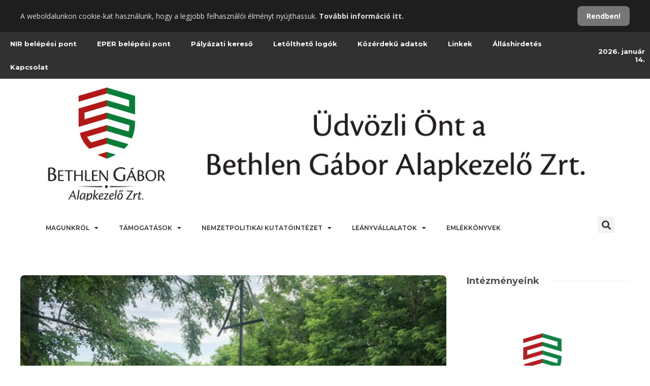

--- FILE ---
content_type: text/html; charset=UTF-8
request_url: https://bgazrt.hu/megjelent-a-2024-evi-egyhazi-kozossegi-celu-programok-tamogatasi-felhivasa/
body_size: 38575
content:
<!DOCTYPE html>
<html lang="hu" itemscope itemtype="https://schema.org/BlogPosting">
<head>
	<meta charset="UTF-8">
			<meta name="viewport" content="width=device-width, initial-scale=1">
		<meta name='robots' content='index, follow, max-image-preview:large, max-snippet:-1, max-video-preview:-1' />

	<!-- This site is optimized with the Yoast SEO plugin v17.6 - https://yoast.com/wordpress/plugins/seo/ -->
	<title>Megjelent a 2024. évi egyházi közösségi célú programok támogatási felhívása | bgazrt.hu</title>
	<link rel="canonical" href="https://bgazrt.hu/megjelent-a-2024-evi-egyhazi-kozossegi-celu-programok-tamogatasi-felhivasa/" />
	<meta property="og:locale" content="hu_HU" />
	<meta property="og:type" content="article" />
	<meta property="og:title" content="Megjelent a 2024. évi egyházi közösségi célú programok támogatási felhívása | bgazrt.hu" />
	<meta property="og:description" content="Magyarország Kormánya nemzetünk szellemi és lelki megújulásában kiemelt partnerként tekint az egyházakra, melyek egyedülálló szolgálatukkal fontos szerepet töltenek be a társadalom életében. A Miniszterelnökség Egyházi és Nemzetiségi Kapcsolatokért Felelős Államtitkárságánakcélja..." />
	<meta property="og:url" content="https://bgazrt.hu/megjelent-a-2024-evi-egyhazi-kozossegi-celu-programok-tamogatasi-felhivasa/" />
	<meta property="og:site_name" content="bgazrt.hu" />
	<meta property="article:published_time" content="2023-09-05T09:00:00+00:00" />
	<meta property="article:modified_time" content="2023-08-28T09:38:47+00:00" />
	<meta property="og:image" content="https://bgazrt.hu/wp-content/uploads/2023/08/KCP_2024_felhivas.jpg" />
	<meta property="og:image:width" content="512" />
	<meta property="og:image:height" content="401" />
	<meta name="twitter:card" content="summary_large_image" />
	<meta name="twitter:label1" content="Szerző:" />
	<meta name="twitter:data1" content="szlaszlo" />
	<meta name="twitter:label2" content="Becsült olvasási idő" />
	<meta name="twitter:data2" content="3 perc" />
	<script type="application/ld+json" class="yoast-schema-graph">{"@context":"https://schema.org","@graph":[{"@type":"WebSite","@id":"https://bgazrt.hu/#website","url":"https://bgazrt.hu/","name":"bgazrt.hu","description":"A Bethlen G\u00e1bor Alapkezel\u0151 Zrt. hivatalos oldala","potentialAction":[{"@type":"SearchAction","target":{"@type":"EntryPoint","urlTemplate":"https://bgazrt.hu/?s={search_term_string}"},"query-input":"required name=search_term_string"}],"inLanguage":"hu"},{"@type":"ImageObject","@id":"https://bgazrt.hu/megjelent-a-2024-evi-egyhazi-kozossegi-celu-programok-tamogatasi-felhivasa/#primaryimage","inLanguage":"hu","url":"https://bgazrt.hu/wp-content/uploads/2023/08/KCP_2024_felhivas.jpg","contentUrl":"https://bgazrt.hu/wp-content/uploads/2023/08/KCP_2024_felhivas.jpg","width":512,"height":401},{"@type":"WebPage","@id":"https://bgazrt.hu/megjelent-a-2024-evi-egyhazi-kozossegi-celu-programok-tamogatasi-felhivasa/#webpage","url":"https://bgazrt.hu/megjelent-a-2024-evi-egyhazi-kozossegi-celu-programok-tamogatasi-felhivasa/","name":"Megjelent a 2024. \u00e9vi egyh\u00e1zi k\u00f6z\u00f6ss\u00e9gi c\u00e9l\u00fa programok t\u00e1mogat\u00e1si felh\u00edv\u00e1sa | bgazrt.hu","isPartOf":{"@id":"https://bgazrt.hu/#website"},"primaryImageOfPage":{"@id":"https://bgazrt.hu/megjelent-a-2024-evi-egyhazi-kozossegi-celu-programok-tamogatasi-felhivasa/#primaryimage"},"datePublished":"2023-09-05T09:00:00+00:00","dateModified":"2023-08-28T09:38:47+00:00","author":{"@id":"https://bgazrt.hu/#/schema/person/0f96bc27673b57f007430d7008f61a71"},"breadcrumb":{"@id":"https://bgazrt.hu/megjelent-a-2024-evi-egyhazi-kozossegi-celu-programok-tamogatasi-felhivasa/#breadcrumb"},"inLanguage":"hu","potentialAction":[{"@type":"ReadAction","target":["https://bgazrt.hu/megjelent-a-2024-evi-egyhazi-kozossegi-celu-programok-tamogatasi-felhivasa/"]}]},{"@type":"BreadcrumbList","@id":"https://bgazrt.hu/megjelent-a-2024-evi-egyhazi-kozossegi-celu-programok-tamogatasi-felhivasa/#breadcrumb","itemListElement":[{"@type":"ListItem","position":1,"name":"Kezd\u0151lap","item":"https://bgazrt.hu/"},{"@type":"ListItem","position":2,"name":"Megjelent a 2024. \u00e9vi egyh\u00e1zi k\u00f6z\u00f6ss\u00e9gi c\u00e9l\u00fa programok t\u00e1mogat\u00e1si felh\u00edv\u00e1sa"}]},{"@type":"Person","@id":"https://bgazrt.hu/#/schema/person/0f96bc27673b57f007430d7008f61a71","name":"szlaszlo","image":{"@type":"ImageObject","@id":"https://bgazrt.hu/#personlogo","inLanguage":"hu","url":"https://secure.gravatar.com/avatar/cce4f560a82e7de1973b6b2389a32535?s=96&d=mm&r=g","contentUrl":"https://secure.gravatar.com/avatar/cce4f560a82e7de1973b6b2389a32535?s=96&d=mm&r=g","caption":"szlaszlo"}}]}</script>
	<!-- / Yoast SEO plugin. -->


<link rel='dns-prefetch' href='//www.google.com' />
<link rel='dns-prefetch' href='//fonts.googleapis.com' />
<link rel='preconnect' href='https://fonts.gstatic.com' crossorigin />
<script type="text/javascript">
/* <![CDATA[ */
window._wpemojiSettings = {"baseUrl":"https:\/\/s.w.org\/images\/core\/emoji\/15.0.3\/72x72\/","ext":".png","svgUrl":"https:\/\/s.w.org\/images\/core\/emoji\/15.0.3\/svg\/","svgExt":".svg","source":{"concatemoji":"https:\/\/bgazrt.hu\/wp-includes\/js\/wp-emoji-release.min.js?ver=6.5.7"}};
/*! This file is auto-generated */
!function(i,n){var o,s,e;function c(e){try{var t={supportTests:e,timestamp:(new Date).valueOf()};sessionStorage.setItem(o,JSON.stringify(t))}catch(e){}}function p(e,t,n){e.clearRect(0,0,e.canvas.width,e.canvas.height),e.fillText(t,0,0);var t=new Uint32Array(e.getImageData(0,0,e.canvas.width,e.canvas.height).data),r=(e.clearRect(0,0,e.canvas.width,e.canvas.height),e.fillText(n,0,0),new Uint32Array(e.getImageData(0,0,e.canvas.width,e.canvas.height).data));return t.every(function(e,t){return e===r[t]})}function u(e,t,n){switch(t){case"flag":return n(e,"\ud83c\udff3\ufe0f\u200d\u26a7\ufe0f","\ud83c\udff3\ufe0f\u200b\u26a7\ufe0f")?!1:!n(e,"\ud83c\uddfa\ud83c\uddf3","\ud83c\uddfa\u200b\ud83c\uddf3")&&!n(e,"\ud83c\udff4\udb40\udc67\udb40\udc62\udb40\udc65\udb40\udc6e\udb40\udc67\udb40\udc7f","\ud83c\udff4\u200b\udb40\udc67\u200b\udb40\udc62\u200b\udb40\udc65\u200b\udb40\udc6e\u200b\udb40\udc67\u200b\udb40\udc7f");case"emoji":return!n(e,"\ud83d\udc26\u200d\u2b1b","\ud83d\udc26\u200b\u2b1b")}return!1}function f(e,t,n){var r="undefined"!=typeof WorkerGlobalScope&&self instanceof WorkerGlobalScope?new OffscreenCanvas(300,150):i.createElement("canvas"),a=r.getContext("2d",{willReadFrequently:!0}),o=(a.textBaseline="top",a.font="600 32px Arial",{});return e.forEach(function(e){o[e]=t(a,e,n)}),o}function t(e){var t=i.createElement("script");t.src=e,t.defer=!0,i.head.appendChild(t)}"undefined"!=typeof Promise&&(o="wpEmojiSettingsSupports",s=["flag","emoji"],n.supports={everything:!0,everythingExceptFlag:!0},e=new Promise(function(e){i.addEventListener("DOMContentLoaded",e,{once:!0})}),new Promise(function(t){var n=function(){try{var e=JSON.parse(sessionStorage.getItem(o));if("object"==typeof e&&"number"==typeof e.timestamp&&(new Date).valueOf()<e.timestamp+604800&&"object"==typeof e.supportTests)return e.supportTests}catch(e){}return null}();if(!n){if("undefined"!=typeof Worker&&"undefined"!=typeof OffscreenCanvas&&"undefined"!=typeof URL&&URL.createObjectURL&&"undefined"!=typeof Blob)try{var e="postMessage("+f.toString()+"("+[JSON.stringify(s),u.toString(),p.toString()].join(",")+"));",r=new Blob([e],{type:"text/javascript"}),a=new Worker(URL.createObjectURL(r),{name:"wpTestEmojiSupports"});return void(a.onmessage=function(e){c(n=e.data),a.terminate(),t(n)})}catch(e){}c(n=f(s,u,p))}t(n)}).then(function(e){for(var t in e)n.supports[t]=e[t],n.supports.everything=n.supports.everything&&n.supports[t],"flag"!==t&&(n.supports.everythingExceptFlag=n.supports.everythingExceptFlag&&n.supports[t]);n.supports.everythingExceptFlag=n.supports.everythingExceptFlag&&!n.supports.flag,n.DOMReady=!1,n.readyCallback=function(){n.DOMReady=!0}}).then(function(){return e}).then(function(){var e;n.supports.everything||(n.readyCallback(),(e=n.source||{}).concatemoji?t(e.concatemoji):e.wpemoji&&e.twemoji&&(t(e.twemoji),t(e.wpemoji)))}))}((window,document),window._wpemojiSettings);
/* ]]> */
</script>
<link rel='stylesheet' id='gillion-child-style-css' href='https://bgazrt.hu/wp-content/themes/gillion-child/style.css?ver=6.5.7' type='text/css' media='all' />
<style id='wp-emoji-styles-inline-css' type='text/css'>

	img.wp-smiley, img.emoji {
		display: inline !important;
		border: none !important;
		box-shadow: none !important;
		height: 1em !important;
		width: 1em !important;
		margin: 0 0.07em !important;
		vertical-align: -0.1em !important;
		background: none !important;
		padding: 0 !important;
	}
</style>
<link rel='stylesheet' id='wp-block-library-css' href='https://bgazrt.hu/wp-includes/css/dist/block-library/style.min.css?ver=6.5.7' type='text/css' media='all' />
<style id='classic-theme-styles-inline-css' type='text/css'>
/*! This file is auto-generated */
.wp-block-button__link{color:#fff;background-color:#32373c;border-radius:9999px;box-shadow:none;text-decoration:none;padding:calc(.667em + 2px) calc(1.333em + 2px);font-size:1.125em}.wp-block-file__button{background:#32373c;color:#fff;text-decoration:none}
</style>
<style id='global-styles-inline-css' type='text/css'>
body{--wp--preset--color--black: #000000;--wp--preset--color--cyan-bluish-gray: #abb8c3;--wp--preset--color--white: #ffffff;--wp--preset--color--pale-pink: #f78da7;--wp--preset--color--vivid-red: #cf2e2e;--wp--preset--color--luminous-vivid-orange: #ff6900;--wp--preset--color--luminous-vivid-amber: #fcb900;--wp--preset--color--light-green-cyan: #7bdcb5;--wp--preset--color--vivid-green-cyan: #00d084;--wp--preset--color--pale-cyan-blue: #8ed1fc;--wp--preset--color--vivid-cyan-blue: #0693e3;--wp--preset--color--vivid-purple: #9b51e0;--wp--preset--gradient--vivid-cyan-blue-to-vivid-purple: linear-gradient(135deg,rgba(6,147,227,1) 0%,rgb(155,81,224) 100%);--wp--preset--gradient--light-green-cyan-to-vivid-green-cyan: linear-gradient(135deg,rgb(122,220,180) 0%,rgb(0,208,130) 100%);--wp--preset--gradient--luminous-vivid-amber-to-luminous-vivid-orange: linear-gradient(135deg,rgba(252,185,0,1) 0%,rgba(255,105,0,1) 100%);--wp--preset--gradient--luminous-vivid-orange-to-vivid-red: linear-gradient(135deg,rgba(255,105,0,1) 0%,rgb(207,46,46) 100%);--wp--preset--gradient--very-light-gray-to-cyan-bluish-gray: linear-gradient(135deg,rgb(238,238,238) 0%,rgb(169,184,195) 100%);--wp--preset--gradient--cool-to-warm-spectrum: linear-gradient(135deg,rgb(74,234,220) 0%,rgb(151,120,209) 20%,rgb(207,42,186) 40%,rgb(238,44,130) 60%,rgb(251,105,98) 80%,rgb(254,248,76) 100%);--wp--preset--gradient--blush-light-purple: linear-gradient(135deg,rgb(255,206,236) 0%,rgb(152,150,240) 100%);--wp--preset--gradient--blush-bordeaux: linear-gradient(135deg,rgb(254,205,165) 0%,rgb(254,45,45) 50%,rgb(107,0,62) 100%);--wp--preset--gradient--luminous-dusk: linear-gradient(135deg,rgb(255,203,112) 0%,rgb(199,81,192) 50%,rgb(65,88,208) 100%);--wp--preset--gradient--pale-ocean: linear-gradient(135deg,rgb(255,245,203) 0%,rgb(182,227,212) 50%,rgb(51,167,181) 100%);--wp--preset--gradient--electric-grass: linear-gradient(135deg,rgb(202,248,128) 0%,rgb(113,206,126) 100%);--wp--preset--gradient--midnight: linear-gradient(135deg,rgb(2,3,129) 0%,rgb(40,116,252) 100%);--wp--preset--font-size--small: 13px;--wp--preset--font-size--medium: 20px;--wp--preset--font-size--large: 36px;--wp--preset--font-size--x-large: 42px;--wp--preset--spacing--20: 0.44rem;--wp--preset--spacing--30: 0.67rem;--wp--preset--spacing--40: 1rem;--wp--preset--spacing--50: 1.5rem;--wp--preset--spacing--60: 2.25rem;--wp--preset--spacing--70: 3.38rem;--wp--preset--spacing--80: 5.06rem;--wp--preset--shadow--natural: 6px 6px 9px rgba(0, 0, 0, 0.2);--wp--preset--shadow--deep: 12px 12px 50px rgba(0, 0, 0, 0.4);--wp--preset--shadow--sharp: 6px 6px 0px rgba(0, 0, 0, 0.2);--wp--preset--shadow--outlined: 6px 6px 0px -3px rgba(255, 255, 255, 1), 6px 6px rgba(0, 0, 0, 1);--wp--preset--shadow--crisp: 6px 6px 0px rgba(0, 0, 0, 1);}:where(.is-layout-flex){gap: 0.5em;}:where(.is-layout-grid){gap: 0.5em;}body .is-layout-flex{display: flex;}body .is-layout-flex{flex-wrap: wrap;align-items: center;}body .is-layout-flex > *{margin: 0;}body .is-layout-grid{display: grid;}body .is-layout-grid > *{margin: 0;}:where(.wp-block-columns.is-layout-flex){gap: 2em;}:where(.wp-block-columns.is-layout-grid){gap: 2em;}:where(.wp-block-post-template.is-layout-flex){gap: 1.25em;}:where(.wp-block-post-template.is-layout-grid){gap: 1.25em;}.has-black-color{color: var(--wp--preset--color--black) !important;}.has-cyan-bluish-gray-color{color: var(--wp--preset--color--cyan-bluish-gray) !important;}.has-white-color{color: var(--wp--preset--color--white) !important;}.has-pale-pink-color{color: var(--wp--preset--color--pale-pink) !important;}.has-vivid-red-color{color: var(--wp--preset--color--vivid-red) !important;}.has-luminous-vivid-orange-color{color: var(--wp--preset--color--luminous-vivid-orange) !important;}.has-luminous-vivid-amber-color{color: var(--wp--preset--color--luminous-vivid-amber) !important;}.has-light-green-cyan-color{color: var(--wp--preset--color--light-green-cyan) !important;}.has-vivid-green-cyan-color{color: var(--wp--preset--color--vivid-green-cyan) !important;}.has-pale-cyan-blue-color{color: var(--wp--preset--color--pale-cyan-blue) !important;}.has-vivid-cyan-blue-color{color: var(--wp--preset--color--vivid-cyan-blue) !important;}.has-vivid-purple-color{color: var(--wp--preset--color--vivid-purple) !important;}.has-black-background-color{background-color: var(--wp--preset--color--black) !important;}.has-cyan-bluish-gray-background-color{background-color: var(--wp--preset--color--cyan-bluish-gray) !important;}.has-white-background-color{background-color: var(--wp--preset--color--white) !important;}.has-pale-pink-background-color{background-color: var(--wp--preset--color--pale-pink) !important;}.has-vivid-red-background-color{background-color: var(--wp--preset--color--vivid-red) !important;}.has-luminous-vivid-orange-background-color{background-color: var(--wp--preset--color--luminous-vivid-orange) !important;}.has-luminous-vivid-amber-background-color{background-color: var(--wp--preset--color--luminous-vivid-amber) !important;}.has-light-green-cyan-background-color{background-color: var(--wp--preset--color--light-green-cyan) !important;}.has-vivid-green-cyan-background-color{background-color: var(--wp--preset--color--vivid-green-cyan) !important;}.has-pale-cyan-blue-background-color{background-color: var(--wp--preset--color--pale-cyan-blue) !important;}.has-vivid-cyan-blue-background-color{background-color: var(--wp--preset--color--vivid-cyan-blue) !important;}.has-vivid-purple-background-color{background-color: var(--wp--preset--color--vivid-purple) !important;}.has-black-border-color{border-color: var(--wp--preset--color--black) !important;}.has-cyan-bluish-gray-border-color{border-color: var(--wp--preset--color--cyan-bluish-gray) !important;}.has-white-border-color{border-color: var(--wp--preset--color--white) !important;}.has-pale-pink-border-color{border-color: var(--wp--preset--color--pale-pink) !important;}.has-vivid-red-border-color{border-color: var(--wp--preset--color--vivid-red) !important;}.has-luminous-vivid-orange-border-color{border-color: var(--wp--preset--color--luminous-vivid-orange) !important;}.has-luminous-vivid-amber-border-color{border-color: var(--wp--preset--color--luminous-vivid-amber) !important;}.has-light-green-cyan-border-color{border-color: var(--wp--preset--color--light-green-cyan) !important;}.has-vivid-green-cyan-border-color{border-color: var(--wp--preset--color--vivid-green-cyan) !important;}.has-pale-cyan-blue-border-color{border-color: var(--wp--preset--color--pale-cyan-blue) !important;}.has-vivid-cyan-blue-border-color{border-color: var(--wp--preset--color--vivid-cyan-blue) !important;}.has-vivid-purple-border-color{border-color: var(--wp--preset--color--vivid-purple) !important;}.has-vivid-cyan-blue-to-vivid-purple-gradient-background{background: var(--wp--preset--gradient--vivid-cyan-blue-to-vivid-purple) !important;}.has-light-green-cyan-to-vivid-green-cyan-gradient-background{background: var(--wp--preset--gradient--light-green-cyan-to-vivid-green-cyan) !important;}.has-luminous-vivid-amber-to-luminous-vivid-orange-gradient-background{background: var(--wp--preset--gradient--luminous-vivid-amber-to-luminous-vivid-orange) !important;}.has-luminous-vivid-orange-to-vivid-red-gradient-background{background: var(--wp--preset--gradient--luminous-vivid-orange-to-vivid-red) !important;}.has-very-light-gray-to-cyan-bluish-gray-gradient-background{background: var(--wp--preset--gradient--very-light-gray-to-cyan-bluish-gray) !important;}.has-cool-to-warm-spectrum-gradient-background{background: var(--wp--preset--gradient--cool-to-warm-spectrum) !important;}.has-blush-light-purple-gradient-background{background: var(--wp--preset--gradient--blush-light-purple) !important;}.has-blush-bordeaux-gradient-background{background: var(--wp--preset--gradient--blush-bordeaux) !important;}.has-luminous-dusk-gradient-background{background: var(--wp--preset--gradient--luminous-dusk) !important;}.has-pale-ocean-gradient-background{background: var(--wp--preset--gradient--pale-ocean) !important;}.has-electric-grass-gradient-background{background: var(--wp--preset--gradient--electric-grass) !important;}.has-midnight-gradient-background{background: var(--wp--preset--gradient--midnight) !important;}.has-small-font-size{font-size: var(--wp--preset--font-size--small) !important;}.has-medium-font-size{font-size: var(--wp--preset--font-size--medium) !important;}.has-large-font-size{font-size: var(--wp--preset--font-size--large) !important;}.has-x-large-font-size{font-size: var(--wp--preset--font-size--x-large) !important;}
.wp-block-navigation a:where(:not(.wp-element-button)){color: inherit;}
:where(.wp-block-post-template.is-layout-flex){gap: 1.25em;}:where(.wp-block-post-template.is-layout-grid){gap: 1.25em;}
:where(.wp-block-columns.is-layout-flex){gap: 2em;}:where(.wp-block-columns.is-layout-grid){gap: 2em;}
.wp-block-pullquote{font-size: 1.5em;line-height: 1.6;}
</style>
<style id='extendify-gutenberg-patterns-and-templates-utilities-inline-css' type='text/css'>
.ext-absolute {
  position: absolute !important;
}

.ext-relative {
  position: relative !important;
}

.ext-top-base {
  top: var(--wp--style--block-gap, 1.75rem) !important;
}

.ext-top-lg {
  top: var(--extendify--spacing--large, 3rem) !important;
}

.ext--top-base {
  top: calc(var(--wp--style--block-gap, 1.75rem) * -1) !important;
}

.ext--top-lg {
  top: calc(var(--extendify--spacing--large, 3rem) * -1) !important;
}

.ext-right-base {
  right: var(--wp--style--block-gap, 1.75rem) !important;
}

.ext-right-lg {
  right: var(--extendify--spacing--large, 3rem) !important;
}

.ext--right-base {
  right: calc(var(--wp--style--block-gap, 1.75rem) * -1) !important;
}

.ext--right-lg {
  right: calc(var(--extendify--spacing--large, 3rem) * -1) !important;
}

.ext-bottom-base {
  bottom: var(--wp--style--block-gap, 1.75rem) !important;
}

.ext-bottom-lg {
  bottom: var(--extendify--spacing--large, 3rem) !important;
}

.ext--bottom-base {
  bottom: calc(var(--wp--style--block-gap, 1.75rem) * -1) !important;
}

.ext--bottom-lg {
  bottom: calc(var(--extendify--spacing--large, 3rem) * -1) !important;
}

.ext-left-base {
  left: var(--wp--style--block-gap, 1.75rem) !important;
}

.ext-left-lg {
  left: var(--extendify--spacing--large, 3rem) !important;
}

.ext--left-base {
  left: calc(var(--wp--style--block-gap, 1.75rem) * -1) !important;
}

.ext--left-lg {
  left: calc(var(--extendify--spacing--large, 3rem) * -1) !important;
}

.ext-order-1 {
  order: 1 !important;
}

.ext-order-2 {
  order: 2 !important;
}

.ext-col-auto {
  grid-column: auto !important;
}

.ext-col-span-1 {
  grid-column: span 1 / span 1 !important;
}

.ext-col-span-2 {
  grid-column: span 2 / span 2 !important;
}

.ext-col-span-3 {
  grid-column: span 3 / span 3 !important;
}

.ext-col-span-4 {
  grid-column: span 4 / span 4 !important;
}

.ext-col-span-5 {
  grid-column: span 5 / span 5 !important;
}

.ext-col-span-6 {
  grid-column: span 6 / span 6 !important;
}

.ext-col-span-7 {
  grid-column: span 7 / span 7 !important;
}

.ext-col-span-8 {
  grid-column: span 8 / span 8 !important;
}

.ext-col-span-9 {
  grid-column: span 9 / span 9 !important;
}

.ext-col-span-10 {
  grid-column: span 10 / span 10 !important;
}

.ext-col-span-11 {
  grid-column: span 11 / span 11 !important;
}

.ext-col-span-12 {
  grid-column: span 12 / span 12 !important;
}

.ext-col-span-full {
  grid-column: 1 / -1 !important;
}

.ext-col-start-1 {
  grid-column-start: 1 !important;
}

.ext-col-start-2 {
  grid-column-start: 2 !important;
}

.ext-col-start-3 {
  grid-column-start: 3 !important;
}

.ext-col-start-4 {
  grid-column-start: 4 !important;
}

.ext-col-start-5 {
  grid-column-start: 5 !important;
}

.ext-col-start-6 {
  grid-column-start: 6 !important;
}

.ext-col-start-7 {
  grid-column-start: 7 !important;
}

.ext-col-start-8 {
  grid-column-start: 8 !important;
}

.ext-col-start-9 {
  grid-column-start: 9 !important;
}

.ext-col-start-10 {
  grid-column-start: 10 !important;
}

.ext-col-start-11 {
  grid-column-start: 11 !important;
}

.ext-col-start-12 {
  grid-column-start: 12 !important;
}

.ext-col-start-13 {
  grid-column-start: 13 !important;
}

.ext-col-start-auto {
  grid-column-start: auto !important;
}

.ext-col-end-1 {
  grid-column-end: 1 !important;
}

.ext-col-end-2 {
  grid-column-end: 2 !important;
}

.ext-col-end-3 {
  grid-column-end: 3 !important;
}

.ext-col-end-4 {
  grid-column-end: 4 !important;
}

.ext-col-end-5 {
  grid-column-end: 5 !important;
}

.ext-col-end-6 {
  grid-column-end: 6 !important;
}

.ext-col-end-7 {
  grid-column-end: 7 !important;
}

.ext-col-end-8 {
  grid-column-end: 8 !important;
}

.ext-col-end-9 {
  grid-column-end: 9 !important;
}

.ext-col-end-10 {
  grid-column-end: 10 !important;
}

.ext-col-end-11 {
  grid-column-end: 11 !important;
}

.ext-col-end-12 {
  grid-column-end: 12 !important;
}

.ext-col-end-13 {
  grid-column-end: 13 !important;
}

.ext-col-end-auto {
  grid-column-end: auto !important;
}

.ext-row-auto {
  grid-row: auto !important;
}

.ext-row-span-1 {
  grid-row: span 1 / span 1 !important;
}

.ext-row-span-2 {
  grid-row: span 2 / span 2 !important;
}

.ext-row-span-3 {
  grid-row: span 3 / span 3 !important;
}

.ext-row-span-4 {
  grid-row: span 4 / span 4 !important;
}

.ext-row-span-5 {
  grid-row: span 5 / span 5 !important;
}

.ext-row-span-6 {
  grid-row: span 6 / span 6 !important;
}

.ext-row-span-full {
  grid-row: 1 / -1 !important;
}

.ext-row-start-1 {
  grid-row-start: 1 !important;
}

.ext-row-start-2 {
  grid-row-start: 2 !important;
}

.ext-row-start-3 {
  grid-row-start: 3 !important;
}

.ext-row-start-4 {
  grid-row-start: 4 !important;
}

.ext-row-start-5 {
  grid-row-start: 5 !important;
}

.ext-row-start-6 {
  grid-row-start: 6 !important;
}

.ext-row-start-7 {
  grid-row-start: 7 !important;
}

.ext-row-start-auto {
  grid-row-start: auto !important;
}

.ext-row-end-1 {
  grid-row-end: 1 !important;
}

.ext-row-end-2 {
  grid-row-end: 2 !important;
}

.ext-row-end-3 {
  grid-row-end: 3 !important;
}

.ext-row-end-4 {
  grid-row-end: 4 !important;
}

.ext-row-end-5 {
  grid-row-end: 5 !important;
}

.ext-row-end-6 {
  grid-row-end: 6 !important;
}

.ext-row-end-7 {
  grid-row-end: 7 !important;
}

.ext-row-end-auto {
  grid-row-end: auto !important;
}

.ext-m-0:not([style*="margin"]) {
  margin: 0 !important;
}

.ext-m-auto:not([style*="margin"]) {
  margin: auto !important;
}

.ext-m-base:not([style*="margin"]) {
  margin: var(--wp--style--block-gap, 1.75rem) !important;
}

.ext-m-lg:not([style*="margin"]) {
  margin: var(--extendify--spacing--large, 3rem) !important;
}

.ext--m-base:not([style*="margin"]) {
  margin: calc(var(--wp--style--block-gap, 1.75rem) * -1) !important;
}

.ext--m-lg:not([style*="margin"]) {
  margin: calc(var(--extendify--spacing--large, 3rem) * -1) !important;
}

.ext-mx-0:not([style*="margin"]) {
  margin-left: 0 !important;
  margin-right: 0 !important;
}

.ext-mx-auto:not([style*="margin"]) {
  margin-left: auto !important;
  margin-right: auto !important;
}

.ext-mx-base:not([style*="margin"]) {
  margin-left: var(--wp--style--block-gap, 1.75rem) !important;
  margin-right: var(--wp--style--block-gap, 1.75rem) !important;
}

.ext-mx-lg:not([style*="margin"]) {
  margin-left: var(--extendify--spacing--large, 3rem) !important;
  margin-right: var(--extendify--spacing--large, 3rem) !important;
}

.ext--mx-base:not([style*="margin"]) {
  margin-left: calc(var(--wp--style--block-gap, 1.75rem) * -1) !important;
  margin-right: calc(var(--wp--style--block-gap, 1.75rem) * -1) !important;
}

.ext--mx-lg:not([style*="margin"]) {
  margin-left: calc(var(--extendify--spacing--large, 3rem) * -1) !important;
  margin-right: calc(var(--extendify--spacing--large, 3rem) * -1) !important;
}

.ext-my-0:not([style*="margin"]) {
  margin-top: 0 !important;
  margin-bottom: 0 !important;
}

.ext-my-auto:not([style*="margin"]) {
  margin-top: auto !important;
  margin-bottom: auto !important;
}

.ext-my-base:not([style*="margin"]) {
  margin-top: var(--wp--style--block-gap, 1.75rem) !important;
  margin-bottom: var(--wp--style--block-gap, 1.75rem) !important;
}

.ext-my-lg:not([style*="margin"]) {
  margin-top: var(--extendify--spacing--large, 3rem) !important;
  margin-bottom: var(--extendify--spacing--large, 3rem) !important;
}

.ext--my-base:not([style*="margin"]) {
  margin-top: calc(var(--wp--style--block-gap, 1.75rem) * -1) !important;
  margin-bottom: calc(var(--wp--style--block-gap, 1.75rem) * -1) !important;
}

.ext--my-lg:not([style*="margin"]) {
  margin-top: calc(var(--extendify--spacing--large, 3rem) * -1) !important;
  margin-bottom: calc(var(--extendify--spacing--large, 3rem) * -1) !important;
}

.ext-mt-0:not([style*="margin"]) {
  margin-top: 0 !important;
}

.ext-mt-auto:not([style*="margin"]) {
  margin-top: auto !important;
}

.ext-mt-base:not([style*="margin"]) {
  margin-top: var(--wp--style--block-gap, 1.75rem) !important;
}

.ext-mt-lg:not([style*="margin"]) {
  margin-top: var(--extendify--spacing--large, 3rem) !important;
}

.ext--mt-base:not([style*="margin"]) {
  margin-top: calc(var(--wp--style--block-gap, 1.75rem) * -1) !important;
}

.ext--mt-lg:not([style*="margin"]) {
  margin-top: calc(var(--extendify--spacing--large, 3rem) * -1) !important;
}

.ext-mr-0:not([style*="margin"]) {
  margin-right: 0 !important;
}

.ext-mr-auto:not([style*="margin"]) {
  margin-right: auto !important;
}

.ext-mr-base:not([style*="margin"]) {
  margin-right: var(--wp--style--block-gap, 1.75rem) !important;
}

.ext-mr-lg:not([style*="margin"]) {
  margin-right: var(--extendify--spacing--large, 3rem) !important;
}

.ext--mr-base:not([style*="margin"]) {
  margin-right: calc(var(--wp--style--block-gap, 1.75rem) * -1) !important;
}

.ext--mr-lg:not([style*="margin"]) {
  margin-right: calc(var(--extendify--spacing--large, 3rem) * -1) !important;
}

.ext-mb-0:not([style*="margin"]) {
  margin-bottom: 0 !important;
}

.ext-mb-auto:not([style*="margin"]) {
  margin-bottom: auto !important;
}

.ext-mb-base:not([style*="margin"]) {
  margin-bottom: var(--wp--style--block-gap, 1.75rem) !important;
}

.ext-mb-lg:not([style*="margin"]) {
  margin-bottom: var(--extendify--spacing--large, 3rem) !important;
}

.ext--mb-base:not([style*="margin"]) {
  margin-bottom: calc(var(--wp--style--block-gap, 1.75rem) * -1) !important;
}

.ext--mb-lg:not([style*="margin"]) {
  margin-bottom: calc(var(--extendify--spacing--large, 3rem) * -1) !important;
}

.ext-ml-0:not([style*="margin"]) {
  margin-left: 0 !important;
}

.ext-ml-auto:not([style*="margin"]) {
  margin-left: auto !important;
}

.ext-ml-base:not([style*="margin"]) {
  margin-left: var(--wp--style--block-gap, 1.75rem) !important;
}

.ext-ml-lg:not([style*="margin"]) {
  margin-left: var(--extendify--spacing--large, 3rem) !important;
}

.ext--ml-base:not([style*="margin"]) {
  margin-left: calc(var(--wp--style--block-gap, 1.75rem) * -1) !important;
}

.ext--ml-lg:not([style*="margin"]) {
  margin-left: calc(var(--extendify--spacing--large, 3rem) * -1) !important;
}

.ext-block {
  display: block !important;
}

.ext-inline-block {
  display: inline-block !important;
}

.ext-inline {
  display: inline !important;
}

.ext-flex {
  display: flex !important;
}

.ext-inline-flex {
  display: inline-flex !important;
}

.ext-grid {
  display: grid !important;
}

.ext-inline-grid {
  display: inline-grid !important;
}

.ext-hidden {
  display: none !important;
}

.ext-w-auto {
  width: auto !important;
}

.ext-w-full {
  width: 100% !important;
}

.ext-max-w-full {
  max-width: 100% !important;
}

.ext-flex-1 {
  flex: 1 1 0% !important;
}

.ext-flex-auto {
  flex: 1 1 auto !important;
}

.ext-flex-initial {
  flex: 0 1 auto !important;
}

.ext-flex-none {
  flex: none !important;
}

.ext-flex-shrink-0 {
  flex-shrink: 0 !important;
}

.ext-flex-shrink {
  flex-shrink: 1 !important;
}

.ext-flex-grow-0 {
  flex-grow: 0 !important;
}

.ext-flex-grow {
  flex-grow: 1 !important;
}

.ext-list-none {
  list-style-type: none !important;
}

.ext-grid-cols-1 {
  grid-template-columns: repeat(1, minmax(0, 1fr)) !important;
}

.ext-grid-cols-2 {
  grid-template-columns: repeat(2, minmax(0, 1fr)) !important;
}

.ext-grid-cols-3 {
  grid-template-columns: repeat(3, minmax(0, 1fr)) !important;
}

.ext-grid-cols-4 {
  grid-template-columns: repeat(4, minmax(0, 1fr)) !important;
}

.ext-grid-cols-5 {
  grid-template-columns: repeat(5, minmax(0, 1fr)) !important;
}

.ext-grid-cols-6 {
  grid-template-columns: repeat(6, minmax(0, 1fr)) !important;
}

.ext-grid-cols-7 {
  grid-template-columns: repeat(7, minmax(0, 1fr)) !important;
}

.ext-grid-cols-8 {
  grid-template-columns: repeat(8, minmax(0, 1fr)) !important;
}

.ext-grid-cols-9 {
  grid-template-columns: repeat(9, minmax(0, 1fr)) !important;
}

.ext-grid-cols-10 {
  grid-template-columns: repeat(10, minmax(0, 1fr)) !important;
}

.ext-grid-cols-11 {
  grid-template-columns: repeat(11, minmax(0, 1fr)) !important;
}

.ext-grid-cols-12 {
  grid-template-columns: repeat(12, minmax(0, 1fr)) !important;
}

.ext-grid-cols-none {
  grid-template-columns: none !important;
}

.ext-grid-rows-1 {
  grid-template-rows: repeat(1, minmax(0, 1fr)) !important;
}

.ext-grid-rows-2 {
  grid-template-rows: repeat(2, minmax(0, 1fr)) !important;
}

.ext-grid-rows-3 {
  grid-template-rows: repeat(3, minmax(0, 1fr)) !important;
}

.ext-grid-rows-4 {
  grid-template-rows: repeat(4, minmax(0, 1fr)) !important;
}

.ext-grid-rows-5 {
  grid-template-rows: repeat(5, minmax(0, 1fr)) !important;
}

.ext-grid-rows-6 {
  grid-template-rows: repeat(6, minmax(0, 1fr)) !important;
}

.ext-grid-rows-none {
  grid-template-rows: none !important;
}

.ext-flex-row {
  flex-direction: row !important;
}

.ext-flex-row-reverse {
  flex-direction: row-reverse !important;
}

.ext-flex-col {
  flex-direction: column !important;
}

.ext-flex-col-reverse {
  flex-direction: column-reverse !important;
}

.ext-flex-wrap {
  flex-wrap: wrap !important;
}

.ext-flex-wrap-reverse {
  flex-wrap: wrap-reverse !important;
}

.ext-flex-nowrap {
  flex-wrap: nowrap !important;
}

.ext-items-start {
  align-items: flex-start !important;
}

.ext-items-end {
  align-items: flex-end !important;
}

.ext-items-center {
  align-items: center !important;
}

.ext-items-baseline {
  align-items: baseline !important;
}

.ext-items-stretch {
  align-items: stretch !important;
}

.ext-justify-start {
  justify-content: flex-start !important;
}

.ext-justify-end {
  justify-content: flex-end !important;
}

.ext-justify-center {
  justify-content: center !important;
}

.ext-justify-between {
  justify-content: space-between !important;
}

.ext-justify-around {
  justify-content: space-around !important;
}

.ext-justify-evenly {
  justify-content: space-evenly !important;
}

.ext-justify-items-start {
  justify-items: start !important;
}

.ext-justify-items-end {
  justify-items: end !important;
}

.ext-justify-items-center {
  justify-items: center !important;
}

.ext-justify-items-stretch {
  justify-items: stretch !important;
}

.ext-gap-0 {
  gap: 0 !important;
}

.ext-gap-base {
  gap: var(--wp--style--block-gap, 1.75rem) !important;
}

.ext-gap-lg {
  gap: var(--extendify--spacing--large, 3rem) !important;
}

.ext-gap-x-0 {
  -moz-column-gap: 0 !important;
       column-gap: 0 !important;
}

.ext-gap-x-base {
  -moz-column-gap: var(--wp--style--block-gap, 1.75rem) !important;
       column-gap: var(--wp--style--block-gap, 1.75rem) !important;
}

.ext-gap-x-lg {
  -moz-column-gap: var(--extendify--spacing--large, 3rem) !important;
       column-gap: var(--extendify--spacing--large, 3rem) !important;
}

.ext-gap-y-0 {
  row-gap: 0 !important;
}

.ext-gap-y-base {
  row-gap: var(--wp--style--block-gap, 1.75rem) !important;
}

.ext-gap-y-lg {
  row-gap: var(--extendify--spacing--large, 3rem) !important;
}

.ext-justify-self-auto {
  justify-self: auto !important;
}

.ext-justify-self-start {
  justify-self: start !important;
}

.ext-justify-self-end {
  justify-self: end !important;
}

.ext-justify-self-center {
  justify-self: center !important;
}

.ext-justify-self-stretch {
  justify-self: stretch !important;
}

.ext-rounded-none {
  border-radius: 0px !important;
}

.ext-rounded-full {
  border-radius: 9999px !important;
}

.ext-rounded-t-none {
  border-top-left-radius: 0px !important;
  border-top-right-radius: 0px !important;
}

.ext-rounded-t-full {
  border-top-left-radius: 9999px !important;
  border-top-right-radius: 9999px !important;
}

.ext-rounded-r-none {
  border-top-right-radius: 0px !important;
  border-bottom-right-radius: 0px !important;
}

.ext-rounded-r-full {
  border-top-right-radius: 9999px !important;
  border-bottom-right-radius: 9999px !important;
}

.ext-rounded-b-none {
  border-bottom-right-radius: 0px !important;
  border-bottom-left-radius: 0px !important;
}

.ext-rounded-b-full {
  border-bottom-right-radius: 9999px !important;
  border-bottom-left-radius: 9999px !important;
}

.ext-rounded-l-none {
  border-top-left-radius: 0px !important;
  border-bottom-left-radius: 0px !important;
}

.ext-rounded-l-full {
  border-top-left-radius: 9999px !important;
  border-bottom-left-radius: 9999px !important;
}

.ext-rounded-tl-none {
  border-top-left-radius: 0px !important;
}

.ext-rounded-tl-full {
  border-top-left-radius: 9999px !important;
}

.ext-rounded-tr-none {
  border-top-right-radius: 0px !important;
}

.ext-rounded-tr-full {
  border-top-right-radius: 9999px !important;
}

.ext-rounded-br-none {
  border-bottom-right-radius: 0px !important;
}

.ext-rounded-br-full {
  border-bottom-right-radius: 9999px !important;
}

.ext-rounded-bl-none {
  border-bottom-left-radius: 0px !important;
}

.ext-rounded-bl-full {
  border-bottom-left-radius: 9999px !important;
}

.ext-border-0 {
  border-width: 0px !important;
}

.ext-border-t-0 {
  border-top-width: 0px !important;
}

.ext-border-r-0 {
  border-right-width: 0px !important;
}

.ext-border-b-0 {
  border-bottom-width: 0px !important;
}

.ext-border-l-0 {
  border-left-width: 0px !important;
}

.ext-p-0:not([style*="padding"]) {
  padding: 0 !important;
}

.ext-p-base:not([style*="padding"]) {
  padding: var(--wp--style--block-gap, 1.75rem) !important;
}

.ext-p-lg:not([style*="padding"]) {
  padding: var(--extendify--spacing--large, 3rem) !important;
}

.ext-px-0:not([style*="padding"]) {
  padding-left: 0 !important;
  padding-right: 0 !important;
}

.ext-px-base:not([style*="padding"]) {
  padding-left: var(--wp--style--block-gap, 1.75rem) !important;
  padding-right: var(--wp--style--block-gap, 1.75rem) !important;
}

.ext-px-lg:not([style*="padding"]) {
  padding-left: var(--extendify--spacing--large, 3rem) !important;
  padding-right: var(--extendify--spacing--large, 3rem) !important;
}

.ext-py-0:not([style*="padding"]) {
  padding-top: 0 !important;
  padding-bottom: 0 !important;
}

.ext-py-base:not([style*="padding"]) {
  padding-top: var(--wp--style--block-gap, 1.75rem) !important;
  padding-bottom: var(--wp--style--block-gap, 1.75rem) !important;
}

.ext-py-lg:not([style*="padding"]) {
  padding-top: var(--extendify--spacing--large, 3rem) !important;
  padding-bottom: var(--extendify--spacing--large, 3rem) !important;
}

.ext-pt-0:not([style*="padding"]) {
  padding-top: 0 !important;
}

.ext-pt-base:not([style*="padding"]) {
  padding-top: var(--wp--style--block-gap, 1.75rem) !important;
}

.ext-pt-lg:not([style*="padding"]) {
  padding-top: var(--extendify--spacing--large, 3rem) !important;
}

.ext-pr-0:not([style*="padding"]) {
  padding-right: 0 !important;
}

.ext-pr-base:not([style*="padding"]) {
  padding-right: var(--wp--style--block-gap, 1.75rem) !important;
}

.ext-pr-lg:not([style*="padding"]) {
  padding-right: var(--extendify--spacing--large, 3rem) !important;
}

.ext-pb-0:not([style*="padding"]) {
  padding-bottom: 0 !important;
}

.ext-pb-base:not([style*="padding"]) {
  padding-bottom: var(--wp--style--block-gap, 1.75rem) !important;
}

.ext-pb-lg:not([style*="padding"]) {
  padding-bottom: var(--extendify--spacing--large, 3rem) !important;
}

.ext-pl-0:not([style*="padding"]) {
  padding-left: 0 !important;
}

.ext-pl-base:not([style*="padding"]) {
  padding-left: var(--wp--style--block-gap, 1.75rem) !important;
}

.ext-pl-lg:not([style*="padding"]) {
  padding-left: var(--extendify--spacing--large, 3rem) !important;
}

.ext-text-left {
  text-align: left !important;
}

.ext-text-center {
  text-align: center !important;
}

.ext-text-right {
  text-align: right !important;
}

.ext-leading-none {
  line-height: 1 !important;
}

.ext-leading-tight {
  line-height: 1.25 !important;
}

.ext-leading-snug {
  line-height: 1.375 !important;
}

.ext-leading-normal {
  line-height: 1.5 !important;
}

.ext-leading-relaxed {
  line-height: 1.625 !important;
}

.ext-leading-loose {
  line-height: 2 !important;
}

.ext-aspect-square img {
  aspect-ratio: 1 / 1 !important;
  -o-object-fit: cover !important;
     object-fit: cover !important;
}

.ext-aspect-landscape img {
  aspect-ratio: 4 / 3 !important;
  -o-object-fit: cover !important;
     object-fit: cover !important;
}

.ext-aspect-landscape-wide img {
  aspect-ratio: 16 / 9 !important;
  -o-object-fit: cover !important;
     object-fit: cover !important;
}

.ext-aspect-portrait img {
  aspect-ratio: 3 / 4 !important;
  -o-object-fit: cover !important;
     object-fit: cover !important;
}

.ext-aspect-square .components-resizable-box__container,
.ext-aspect-landscape .components-resizable-box__container,
.ext-aspect-landscape-wide .components-resizable-box__container,
.ext-aspect-portrait .components-resizable-box__container {
  height: auto !important;
}

.clip-path--rhombus img {
  -webkit-clip-path: polygon(15% 6%, 80% 29%, 84% 93%, 23% 69%) !important;
          clip-path: polygon(15% 6%, 80% 29%, 84% 93%, 23% 69%) !important;
}

.clip-path--diamond img {
  -webkit-clip-path: polygon(5% 29%, 60% 2%, 91% 64%, 36% 89%) !important;
          clip-path: polygon(5% 29%, 60% 2%, 91% 64%, 36% 89%) !important;
}

.clip-path--rhombus-alt img {
  -webkit-clip-path: polygon(14% 9%, 85% 24%, 91% 89%, 19% 76%) !important;
          clip-path: polygon(14% 9%, 85% 24%, 91% 89%, 19% 76%) !important;
}

/*
The .ext utility is a top-level class that we use to target contents within our patterns.
We use it here to ensure columns blocks display well across themes.
*/

.wp-block-columns[class*="fullwidth-cols"] {
  /* no suggestion */
  margin-bottom: unset !important;
}

.wp-block-column.editor\:pointer-events-none {
  /* no suggestion */
  margin-top: 0 !important;
  margin-bottom: 0 !important;
}

.is-root-container.block-editor-block-list__layout
    > [data-align="full"]:not(:first-of-type)
    > .wp-block-column.editor\:pointer-events-none,
.is-root-container.block-editor-block-list__layout
    > [data-align="wide"]
    > .wp-block-column.editor\:pointer-events-none {
  /* no suggestion */
  margin-top: calc(-1 * var(--wp--style--block-gap, 28px)) !important;
}

.is-root-container.block-editor-block-list__layout
    > [data-align="full"]:not(:first-of-type)
    > .ext-my-0,
.is-root-container.block-editor-block-list__layout
    > [data-align="wide"]
    > .ext-my-0:not([style*="margin"]) {
  /* no suggestion */
  margin-top: calc(-1 * var(--wp--style--block-gap, 28px)) !important;
}

/* Some popular themes use padding instead of core margin for columns; remove it */

.ext .wp-block-columns .wp-block-column[style*="padding"] {
  /* no suggestion */
  padding-left: 0 !important;
  padding-right: 0 !important;
}

/* Some popular themes add double spacing between columns; remove it */

.ext
    .wp-block-columns
    + .wp-block-columns:not([class*="mt-"]):not([class*="my-"]):not([style*="margin"]) {
  /* no suggestion */
  margin-top: 0 !important;
}

[class*="fullwidth-cols"] .wp-block-column:first-child,
[class*="fullwidth-cols"] .wp-block-group:first-child {
  /* no suggestion */
}

[class*="fullwidth-cols"] .wp-block-column:first-child, [class*="fullwidth-cols"] .wp-block-group:first-child {
  margin-top: 0 !important;
}

[class*="fullwidth-cols"] .wp-block-column:last-child,
[class*="fullwidth-cols"] .wp-block-group:last-child {
  /* no suggestion */
}

[class*="fullwidth-cols"] .wp-block-column:last-child, [class*="fullwidth-cols"] .wp-block-group:last-child {
  margin-bottom: 0 !important;
}

[class*="fullwidth-cols"] .wp-block-column:first-child > * {
  /* no suggestion */
  margin-top: 0 !important;
}

[class*="fullwidth-cols"] .wp-block-column > *:first-child {
  /* no suggestion */
  margin-top: 0 !important;
}

[class*="fullwidth-cols"] .wp-block-column > *:last-child {
  /* no suggestion */
  margin-bottom: 0 !important;
}

.ext .is-not-stacked-on-mobile .wp-block-column {
  /* no suggestion */
  margin-bottom: 0 !important;
}

/* Add base margin bottom to all columns */

.wp-block-columns[class*="fullwidth-cols"]:not(.is-not-stacked-on-mobile)
    > .wp-block-column:not(:last-child) {
  /* no suggestion */
  margin-bottom: var(--wp--style--block-gap, 1.75rem) !important;
}

@media (min-width: 782px) {
  .wp-block-columns[class*="fullwidth-cols"]:not(.is-not-stacked-on-mobile)
        > .wp-block-column:not(:last-child) {
    /* no suggestion */
    margin-bottom: 0 !important;
  }
}

/* Remove margin bottom from "not-stacked" columns */

.wp-block-columns[class*="fullwidth-cols"].is-not-stacked-on-mobile
    > .wp-block-column {
  /* no suggestion */
  margin-bottom: 0 !important;
}

@media (min-width: 600px) and (max-width: 781px) {
  .wp-block-columns[class*="fullwidth-cols"]:not(.is-not-stacked-on-mobile)
        > .wp-block-column:nth-child(even) {
    /* no suggestion */
    margin-left: var(--wp--style--block-gap, 2em) !important;
  }
}

/*
    The `tablet:fullwidth-cols` and `desktop:fullwidth-cols` utilities are used
    to counter the core/columns responsive for at our breakpoints.
*/

@media (max-width: 781px) {
  .tablet\:fullwidth-cols.wp-block-columns:not(.is-not-stacked-on-mobile) {
    flex-wrap: wrap !important;
  }

  .tablet\:fullwidth-cols.wp-block-columns:not(.is-not-stacked-on-mobile)
        > .wp-block-column {
    margin-left: 0 !important;
  }

  .tablet\:fullwidth-cols.wp-block-columns:not(.is-not-stacked-on-mobile)
        > .wp-block-column:not([style*="margin"]) {
    /* no suggestion */
    margin-left: 0 !important;
  }

  .tablet\:fullwidth-cols.wp-block-columns:not(.is-not-stacked-on-mobile)
        > .wp-block-column {
    flex-basis: 100% !important; /* Required to negate core/columns flex-basis */
  }
}

@media (max-width: 1079px) {
  .desktop\:fullwidth-cols.wp-block-columns:not(.is-not-stacked-on-mobile) {
    flex-wrap: wrap !important;
  }

  .desktop\:fullwidth-cols.wp-block-columns:not(.is-not-stacked-on-mobile)
        > .wp-block-column {
    margin-left: 0 !important;
  }

  .desktop\:fullwidth-cols.wp-block-columns:not(.is-not-stacked-on-mobile)
        > .wp-block-column:not([style*="margin"]) {
    /* no suggestion */
    margin-left: 0 !important;
  }

  .desktop\:fullwidth-cols.wp-block-columns:not(.is-not-stacked-on-mobile)
        > .wp-block-column {
    flex-basis: 100% !important; /* Required to negate core/columns flex-basis */
  }

  .desktop\:fullwidth-cols.wp-block-columns:not(.is-not-stacked-on-mobile)
        > .wp-block-column:not(:last-child) {
    margin-bottom: var(--wp--style--block-gap, 1.75rem) !important;
  }
}

.direction-rtl {
  direction: rtl !important;
}

.direction-ltr {
  direction: ltr !important;
}

/* Use "is-style-" prefix to support adding this style to the core/list block */

.is-style-inline-list {
  padding-left: 0 !important;
}

.is-style-inline-list li {
  /* no suggestion */
  list-style-type: none !important;
}

@media (min-width: 782px) {
  .is-style-inline-list li {
    margin-right: var(--wp--style--block-gap, 1.75rem) !important;
    display: inline !important;
  }
}

.is-style-inline-list li:first-child {
  /* no suggestion */
}

@media (min-width: 782px) {
  .is-style-inline-list li:first-child {
    margin-left: 0 !important;
  }
}

.is-style-inline-list li:last-child {
  /* no suggestion */
}

@media (min-width: 782px) {
  .is-style-inline-list li:last-child {
    margin-right: 0 !important;
  }
}

.bring-to-front {
  position: relative !important;
  z-index: 10 !important;
}

.text-stroke {
  -webkit-text-stroke-width: var(
        --wp--custom--typography--text-stroke-width,
        2px
    ) !important;
  -webkit-text-stroke-color: var(--wp--preset--color--background) !important;
}

.text-stroke--primary {
  -webkit-text-stroke-width: var(
        --wp--custom--typography--text-stroke-width,
        2px
    ) !important;
  -webkit-text-stroke-color: var(--wp--preset--color--primary) !important;
}

.text-stroke--secondary {
  -webkit-text-stroke-width: var(
        --wp--custom--typography--text-stroke-width,
        2px
    ) !important;
  -webkit-text-stroke-color: var(--wp--preset--color--secondary) !important;
}

.editor\:no-caption .block-editor-rich-text__editable {
  display: none !important;
}

.editor\:no-inserter > .block-list-appender,
.editor\:no-inserter .wp-block-group__inner-container > .block-list-appender {
  display: none !important;
}

.editor\:no-inserter .wp-block-cover__inner-container > .block-list-appender {
  display: none !important;
}

.editor\:no-inserter .wp-block-column:not(.is-selected) > .block-list-appender {
  display: none !important;
}

.editor\:no-resize .components-resizable-box__handle::after,
.editor\:no-resize .components-resizable-box__side-handle::before,
.editor\:no-resize .components-resizable-box__handle {
  display: none !important;
  pointer-events: none !important;
}

.editor\:no-resize .components-resizable-box__container {
  display: block !important;
}

.editor\:pointer-events-none {
  pointer-events: none !important;
}

.is-style-angled {
  /* no suggestion */
  align-items: center !important;
  justify-content: flex-end !important;
}

.ext .is-style-angled > [class*="_inner-container"] {
  align-items: center !important;
}

.is-style-angled .wp-block-cover__image-background,
.is-style-angled .wp-block-cover__video-background {
  /* no suggestion */
  -webkit-clip-path: polygon(0 0, 30% 0%, 50% 100%, 0% 100%) !important;
          clip-path: polygon(0 0, 30% 0%, 50% 100%, 0% 100%) !important;
  z-index: 1 !important;
}

@media (min-width: 782px) {
  .is-style-angled .wp-block-cover__image-background,
    .is-style-angled .wp-block-cover__video-background {
    /* no suggestion */
    -webkit-clip-path: polygon(0 0, 55% 0%, 65% 100%, 0% 100%) !important;
            clip-path: polygon(0 0, 55% 0%, 65% 100%, 0% 100%) !important;
  }
}

.has-foreground-color {
  /* no suggestion */
  color: var(--wp--preset--color--foreground, #000) !important;
}

.has-foreground-background-color {
  /* no suggestion */
  background-color: var(--wp--preset--color--foreground, #000) !important;
}

.has-background-color {
  /* no suggestion */
  color: var(--wp--preset--color--background, #fff) !important;
}

.has-background-background-color {
  /* no suggestion */
  background-color: var(--wp--preset--color--background, #fff) !important;
}

.has-primary-color {
  /* no suggestion */
  color: var(--wp--preset--color--primary, #4b5563) !important;
}

.has-primary-background-color {
  /* no suggestion */
  background-color: var(--wp--preset--color--primary, #4b5563) !important;
}

.has-secondary-color {
  /* no suggestion */
  color: var(--wp--preset--color--secondary, #9ca3af) !important;
}

.has-secondary-background-color {
  /* no suggestion */
  background-color: var(--wp--preset--color--secondary, #9ca3af) !important;
}

/* Ensure themes that target specific elements use the right colors */

.ext.has-text-color p,
.ext.has-text-color h1,
.ext.has-text-color h2,
.ext.has-text-color h3,
.ext.has-text-color h4,
.ext.has-text-color h5,
.ext.has-text-color h6 {
  /* no suggestion */
  color: currentColor !important;
}

.has-white-color {
  /* no suggestion */
  color: var(--wp--preset--color--white, #fff) !important;
}

.has-black-color {
  /* no suggestion */
  color: var(--wp--preset--color--black, #000) !important;
}

.has-ext-foreground-background-color {
  /* no suggestion */
  background-color: var(
        --wp--preset--color--foreground,
        var(--wp--preset--color--black, #000)
    ) !important;
}

.has-ext-primary-background-color {
  /* no suggestion */
  background-color: var(
        --wp--preset--color--primary,
        var(--wp--preset--color--cyan-bluish-gray, #000)
    ) !important;
}

/* Fix button borders with specified background colors */

.wp-block-button__link.has-black-background-color {
  /* no suggestion */
  border-color: var(--wp--preset--color--black, #000) !important;
}

.wp-block-button__link.has-white-background-color {
  /* no suggestion */
  border-color: var(--wp--preset--color--white, #fff) !important;
}

.has-ext-small-font-size {
  /* no suggestion */
  font-size: var(--wp--preset--font-size--ext-small) !important;
}

.has-ext-medium-font-size {
  /* no suggestion */
  font-size: var(--wp--preset--font-size--ext-medium) !important;
}

.has-ext-large-font-size {
  /* no suggestion */
  font-size: var(--wp--preset--font-size--ext-large) !important;
  line-height: 1.2 !important;
}

.has-ext-x-large-font-size {
  /* no suggestion */
  font-size: var(--wp--preset--font-size--ext-x-large) !important;
  line-height: 1 !important;
}

.has-ext-xx-large-font-size {
  /* no suggestion */
  font-size: var(--wp--preset--font-size--ext-xx-large) !important;
  line-height: 1 !important;
}

/* Line height */

.has-ext-x-large-font-size:not([style*="line-height"]) {
  /* no suggestion */
  line-height: 1.1 !important;
}

.has-ext-xx-large-font-size:not([style*="line-height"]) {
  /* no suggestion */
  line-height: 1.1 !important;
}

.ext .wp-block-group > * {
  /* Line height */
  margin-top: 0 !important;
  margin-bottom: 0 !important;
}

.ext .wp-block-group > * + * {
  margin-top: var(--wp--style--block-gap, 1.75rem) !important;
  margin-bottom: 0 !important;
}

.ext h2 {
  margin-top: var(--wp--style--block-gap, 1.75rem) !important;
  margin-bottom: var(--wp--style--block-gap, 1.75rem) !important;
}

.has-ext-x-large-font-size + p,
.has-ext-x-large-font-size + h3 {
  margin-top: 0.5rem !important;
}

.ext .wp-block-buttons > .wp-block-button.wp-block-button__width-25 {
  width: calc(25% - var(--wp--style--block-gap, 0.5em) * 0.75) !important;
  min-width: 12rem !important;
}

/* Classic themes use an inner [class*="_inner-container"] that our utilities cannot directly target, so we need to do so with a few */

.ext .ext-grid > [class*="_inner-container"] {
  /* no suggestion */
  display: grid !important;
}

/* Unhinge grid for container blocks in classic themes, and < 5.9 */

.ext > [class*="_inner-container"] > .ext-grid:not([class*="columns"]),
.ext
    > [class*="_inner-container"]
    > .wp-block
    > .ext-grid:not([class*="columns"]) {
  /* no suggestion */
  display: initial !important;
}

/* Grid Columns */

.ext .ext-grid-cols-1 > [class*="_inner-container"] {
  /* no suggestion */
  grid-template-columns: repeat(1, minmax(0, 1fr)) !important;
}

.ext .ext-grid-cols-2 > [class*="_inner-container"] {
  /* no suggestion */
  grid-template-columns: repeat(2, minmax(0, 1fr)) !important;
}

.ext .ext-grid-cols-3 > [class*="_inner-container"] {
  /* no suggestion */
  grid-template-columns: repeat(3, minmax(0, 1fr)) !important;
}

.ext .ext-grid-cols-4 > [class*="_inner-container"] {
  /* no suggestion */
  grid-template-columns: repeat(4, minmax(0, 1fr)) !important;
}

.ext .ext-grid-cols-5 > [class*="_inner-container"] {
  /* no suggestion */
  grid-template-columns: repeat(5, minmax(0, 1fr)) !important;
}

.ext .ext-grid-cols-6 > [class*="_inner-container"] {
  /* no suggestion */
  grid-template-columns: repeat(6, minmax(0, 1fr)) !important;
}

.ext .ext-grid-cols-7 > [class*="_inner-container"] {
  /* no suggestion */
  grid-template-columns: repeat(7, minmax(0, 1fr)) !important;
}

.ext .ext-grid-cols-8 > [class*="_inner-container"] {
  /* no suggestion */
  grid-template-columns: repeat(8, minmax(0, 1fr)) !important;
}

.ext .ext-grid-cols-9 > [class*="_inner-container"] {
  /* no suggestion */
  grid-template-columns: repeat(9, minmax(0, 1fr)) !important;
}

.ext .ext-grid-cols-10 > [class*="_inner-container"] {
  /* no suggestion */
  grid-template-columns: repeat(10, minmax(0, 1fr)) !important;
}

.ext .ext-grid-cols-11 > [class*="_inner-container"] {
  /* no suggestion */
  grid-template-columns: repeat(11, minmax(0, 1fr)) !important;
}

.ext .ext-grid-cols-12 > [class*="_inner-container"] {
  /* no suggestion */
  grid-template-columns: repeat(12, minmax(0, 1fr)) !important;
}

.ext .ext-grid-cols-13 > [class*="_inner-container"] {
  /* no suggestion */
  grid-template-columns: repeat(13, minmax(0, 1fr)) !important;
}

.ext .ext-grid-cols-none > [class*="_inner-container"] {
  /* no suggestion */
  grid-template-columns: none !important;
}

/* Grid Rows */

.ext .ext-grid-rows-1 > [class*="_inner-container"] {
  /* no suggestion */
  grid-template-rows: repeat(1, minmax(0, 1fr)) !important;
}

.ext .ext-grid-rows-2 > [class*="_inner-container"] {
  /* no suggestion */
  grid-template-rows: repeat(2, minmax(0, 1fr)) !important;
}

.ext .ext-grid-rows-3 > [class*="_inner-container"] {
  /* no suggestion */
  grid-template-rows: repeat(3, minmax(0, 1fr)) !important;
}

.ext .ext-grid-rows-4 > [class*="_inner-container"] {
  /* no suggestion */
  grid-template-rows: repeat(4, minmax(0, 1fr)) !important;
}

.ext .ext-grid-rows-5 > [class*="_inner-container"] {
  /* no suggestion */
  grid-template-rows: repeat(5, minmax(0, 1fr)) !important;
}

.ext .ext-grid-rows-6 > [class*="_inner-container"] {
  /* no suggestion */
  grid-template-rows: repeat(6, minmax(0, 1fr)) !important;
}

.ext .ext-grid-rows-none > [class*="_inner-container"] {
  /* no suggestion */
  grid-template-rows: none !important;
}

/* Align */

.ext .ext-items-start > [class*="_inner-container"] {
  align-items: flex-start !important;
}

.ext .ext-items-end > [class*="_inner-container"] {
  align-items: flex-end !important;
}

.ext .ext-items-center > [class*="_inner-container"] {
  align-items: center !important;
}

.ext .ext-items-baseline > [class*="_inner-container"] {
  align-items: baseline !important;
}

.ext .ext-items-stretch > [class*="_inner-container"] {
  align-items: stretch !important;
}

.ext.wp-block-group > *:last-child {
  /* no suggestion */
  margin-bottom: 0 !important;
}

/* For <5.9 */

.ext .wp-block-group__inner-container {
  /* no suggestion */
  padding: 0 !important;
}

.ext.has-background {
  /* no suggestion */
  padding-left: var(--wp--style--block-gap, 1.75rem) !important;
  padding-right: var(--wp--style--block-gap, 1.75rem) !important;
}

/* Fallback for classic theme group blocks */

.ext *[class*="inner-container"] > .alignwide *[class*="inner-container"],
.ext
    *[class*="inner-container"]
    > [data-align="wide"]
    *[class*="inner-container"] {
  /* no suggestion */
  max-width: var(--responsive--alignwide-width, 120rem) !important;
}

.ext *[class*="inner-container"] > .alignwide *[class*="inner-container"] > *,
.ext
    *[class*="inner-container"]
    > [data-align="wide"]
    *[class*="inner-container"]
    > * {
  /* no suggestion */
}

.ext *[class*="inner-container"] > .alignwide *[class*="inner-container"] > *, .ext
    *[class*="inner-container"]
    > [data-align="wide"]
    *[class*="inner-container"]
    > * {
  max-width: 100% !important;
}

/* Ensure image block display is standardized */

.ext .wp-block-image {
  /* no suggestion */
  position: relative !important;
  text-align: center !important;
}

.ext .wp-block-image img {
  /* no suggestion */
  display: inline-block !important;
  vertical-align: middle !important;
}

body {
  /* no suggestion */
  /* We need to abstract this out of tailwind.config because clamp doesnt translate with negative margins */
  --extendify--spacing--large: var(
        --wp--custom--spacing--large,
        clamp(2em, 8vw, 8em)
    ) !important;
  /* Add pattern preset font sizes */
  --wp--preset--font-size--ext-small: 1rem !important;
  --wp--preset--font-size--ext-medium: 1.125rem !important;
  --wp--preset--font-size--ext-large: clamp(1.65rem, 3.5vw, 2.15rem) !important;
  --wp--preset--font-size--ext-x-large: clamp(3rem, 6vw, 4.75rem) !important;
  --wp--preset--font-size--ext-xx-large: clamp(3.25rem, 7.5vw, 5.75rem) !important;
  /* Fallbacks for pre 5.9 themes */
  --wp--preset--color--black: #000 !important;
  --wp--preset--color--white: #fff !important;
}

.ext * {
  box-sizing: border-box !important;
}

/* Astra: Remove spacer block visuals in the library */

.block-editor-block-preview__content-iframe
    .ext
    [data-type="core/spacer"]
    .components-resizable-box__container {
  /* no suggestion */
  background: transparent !important;
}

.block-editor-block-preview__content-iframe
    .ext
    [data-type="core/spacer"]
    .block-library-spacer__resize-container::before {
  /* no suggestion */
  display: none !important;
}

/* Twenty Twenty adds a lot of margin automatically to blocks. We only want our own margin added to our patterns. */

.ext .wp-block-group__inner-container figure.wp-block-gallery.alignfull {
  /* no suggestion */
  margin-top: unset !important;
  margin-bottom: unset !important;
}

/* Ensure no funky business is assigned to alignwide */

.ext .alignwide {
  /* no suggestion */
  margin-left: auto !important;
  margin-right: auto !important;
}

/* Negate blockGap being inappropriately assigned in the editor */

.is-root-container.block-editor-block-list__layout
    > [data-align="full"]:not(:first-of-type)
    > .ext-my-0,
.is-root-container.block-editor-block-list__layout
    > [data-align="wide"]
    > .ext-my-0:not([style*="margin"]) {
  /* no suggestion */
  margin-top: calc(-1 * var(--wp--style--block-gap, 28px)) !important;
}

/* Ensure vh content in previews looks taller */

.block-editor-block-preview__content-iframe .preview\:min-h-50 {
  /* no suggestion */
  min-height: 50vw !important;
}

.block-editor-block-preview__content-iframe .preview\:min-h-60 {
  /* no suggestion */
  min-height: 60vw !important;
}

.block-editor-block-preview__content-iframe .preview\:min-h-70 {
  /* no suggestion */
  min-height: 70vw !important;
}

.block-editor-block-preview__content-iframe .preview\:min-h-80 {
  /* no suggestion */
  min-height: 80vw !important;
}

.block-editor-block-preview__content-iframe .preview\:min-h-100 {
  /* no suggestion */
  min-height: 100vw !important;
}

/*  Removes excess margin when applied to the alignfull parent div in Block Themes */

.ext-mr-0.alignfull:not([style*="margin"]):not([style*="margin"]) {
  /* no suggestion */
  margin-right: 0 !important;
}

.ext-ml-0:not([style*="margin"]):not([style*="margin"]) {
  /* no suggestion */
  margin-left: 0 !important;
}

/*  Ensures fullwidth blocks display properly in the editor when margin is zeroed out */

.is-root-container
    .wp-block[data-align="full"]
    > .ext-mx-0:not([style*="margin"]):not([style*="margin"]) {
  /* no suggestion */
  margin-right: calc(1 * var(--wp--custom--spacing--outer, 0)) !important;
  margin-left: calc(1 * var(--wp--custom--spacing--outer, 0)) !important;
  overflow: hidden !important;
  width: unset !important;
}

@media (min-width: 782px) {
  .tablet\:ext-absolute {
    position: absolute !important;
  }

  .tablet\:ext-relative {
    position: relative !important;
  }

  .tablet\:ext-top-base {
    top: var(--wp--style--block-gap, 1.75rem) !important;
  }

  .tablet\:ext-top-lg {
    top: var(--extendify--spacing--large, 3rem) !important;
  }

  .tablet\:ext--top-base {
    top: calc(var(--wp--style--block-gap, 1.75rem) * -1) !important;
  }

  .tablet\:ext--top-lg {
    top: calc(var(--extendify--spacing--large, 3rem) * -1) !important;
  }

  .tablet\:ext-right-base {
    right: var(--wp--style--block-gap, 1.75rem) !important;
  }

  .tablet\:ext-right-lg {
    right: var(--extendify--spacing--large, 3rem) !important;
  }

  .tablet\:ext--right-base {
    right: calc(var(--wp--style--block-gap, 1.75rem) * -1) !important;
  }

  .tablet\:ext--right-lg {
    right: calc(var(--extendify--spacing--large, 3rem) * -1) !important;
  }

  .tablet\:ext-bottom-base {
    bottom: var(--wp--style--block-gap, 1.75rem) !important;
  }

  .tablet\:ext-bottom-lg {
    bottom: var(--extendify--spacing--large, 3rem) !important;
  }

  .tablet\:ext--bottom-base {
    bottom: calc(var(--wp--style--block-gap, 1.75rem) * -1) !important;
  }

  .tablet\:ext--bottom-lg {
    bottom: calc(var(--extendify--spacing--large, 3rem) * -1) !important;
  }

  .tablet\:ext-left-base {
    left: var(--wp--style--block-gap, 1.75rem) !important;
  }

  .tablet\:ext-left-lg {
    left: var(--extendify--spacing--large, 3rem) !important;
  }

  .tablet\:ext--left-base {
    left: calc(var(--wp--style--block-gap, 1.75rem) * -1) !important;
  }

  .tablet\:ext--left-lg {
    left: calc(var(--extendify--spacing--large, 3rem) * -1) !important;
  }

  .tablet\:ext-order-1 {
    order: 1 !important;
  }

  .tablet\:ext-order-2 {
    order: 2 !important;
  }

  .tablet\:ext-m-0:not([style*="margin"]) {
    margin: 0 !important;
  }

  .tablet\:ext-m-auto:not([style*="margin"]) {
    margin: auto !important;
  }

  .tablet\:ext-m-base:not([style*="margin"]) {
    margin: var(--wp--style--block-gap, 1.75rem) !important;
  }

  .tablet\:ext-m-lg:not([style*="margin"]) {
    margin: var(--extendify--spacing--large, 3rem) !important;
  }

  .tablet\:ext--m-base:not([style*="margin"]) {
    margin: calc(var(--wp--style--block-gap, 1.75rem) * -1) !important;
  }

  .tablet\:ext--m-lg:not([style*="margin"]) {
    margin: calc(var(--extendify--spacing--large, 3rem) * -1) !important;
  }

  .tablet\:ext-mx-0:not([style*="margin"]) {
    margin-left: 0 !important;
    margin-right: 0 !important;
  }

  .tablet\:ext-mx-auto:not([style*="margin"]) {
    margin-left: auto !important;
    margin-right: auto !important;
  }

  .tablet\:ext-mx-base:not([style*="margin"]) {
    margin-left: var(--wp--style--block-gap, 1.75rem) !important;
    margin-right: var(--wp--style--block-gap, 1.75rem) !important;
  }

  .tablet\:ext-mx-lg:not([style*="margin"]) {
    margin-left: var(--extendify--spacing--large, 3rem) !important;
    margin-right: var(--extendify--spacing--large, 3rem) !important;
  }

  .tablet\:ext--mx-base:not([style*="margin"]) {
    margin-left: calc(var(--wp--style--block-gap, 1.75rem) * -1) !important;
    margin-right: calc(var(--wp--style--block-gap, 1.75rem) * -1) !important;
  }

  .tablet\:ext--mx-lg:not([style*="margin"]) {
    margin-left: calc(var(--extendify--spacing--large, 3rem) * -1) !important;
    margin-right: calc(var(--extendify--spacing--large, 3rem) * -1) !important;
  }

  .tablet\:ext-my-0:not([style*="margin"]) {
    margin-top: 0 !important;
    margin-bottom: 0 !important;
  }

  .tablet\:ext-my-auto:not([style*="margin"]) {
    margin-top: auto !important;
    margin-bottom: auto !important;
  }

  .tablet\:ext-my-base:not([style*="margin"]) {
    margin-top: var(--wp--style--block-gap, 1.75rem) !important;
    margin-bottom: var(--wp--style--block-gap, 1.75rem) !important;
  }

  .tablet\:ext-my-lg:not([style*="margin"]) {
    margin-top: var(--extendify--spacing--large, 3rem) !important;
    margin-bottom: var(--extendify--spacing--large, 3rem) !important;
  }

  .tablet\:ext--my-base:not([style*="margin"]) {
    margin-top: calc(var(--wp--style--block-gap, 1.75rem) * -1) !important;
    margin-bottom: calc(var(--wp--style--block-gap, 1.75rem) * -1) !important;
  }

  .tablet\:ext--my-lg:not([style*="margin"]) {
    margin-top: calc(var(--extendify--spacing--large, 3rem) * -1) !important;
    margin-bottom: calc(var(--extendify--spacing--large, 3rem) * -1) !important;
  }

  .tablet\:ext-mt-0:not([style*="margin"]) {
    margin-top: 0 !important;
  }

  .tablet\:ext-mt-auto:not([style*="margin"]) {
    margin-top: auto !important;
  }

  .tablet\:ext-mt-base:not([style*="margin"]) {
    margin-top: var(--wp--style--block-gap, 1.75rem) !important;
  }

  .tablet\:ext-mt-lg:not([style*="margin"]) {
    margin-top: var(--extendify--spacing--large, 3rem) !important;
  }

  .tablet\:ext--mt-base:not([style*="margin"]) {
    margin-top: calc(var(--wp--style--block-gap, 1.75rem) * -1) !important;
  }

  .tablet\:ext--mt-lg:not([style*="margin"]) {
    margin-top: calc(var(--extendify--spacing--large, 3rem) * -1) !important;
  }

  .tablet\:ext-mr-0:not([style*="margin"]) {
    margin-right: 0 !important;
  }

  .tablet\:ext-mr-auto:not([style*="margin"]) {
    margin-right: auto !important;
  }

  .tablet\:ext-mr-base:not([style*="margin"]) {
    margin-right: var(--wp--style--block-gap, 1.75rem) !important;
  }

  .tablet\:ext-mr-lg:not([style*="margin"]) {
    margin-right: var(--extendify--spacing--large, 3rem) !important;
  }

  .tablet\:ext--mr-base:not([style*="margin"]) {
    margin-right: calc(var(--wp--style--block-gap, 1.75rem) * -1) !important;
  }

  .tablet\:ext--mr-lg:not([style*="margin"]) {
    margin-right: calc(var(--extendify--spacing--large, 3rem) * -1) !important;
  }

  .tablet\:ext-mb-0:not([style*="margin"]) {
    margin-bottom: 0 !important;
  }

  .tablet\:ext-mb-auto:not([style*="margin"]) {
    margin-bottom: auto !important;
  }

  .tablet\:ext-mb-base:not([style*="margin"]) {
    margin-bottom: var(--wp--style--block-gap, 1.75rem) !important;
  }

  .tablet\:ext-mb-lg:not([style*="margin"]) {
    margin-bottom: var(--extendify--spacing--large, 3rem) !important;
  }

  .tablet\:ext--mb-base:not([style*="margin"]) {
    margin-bottom: calc(var(--wp--style--block-gap, 1.75rem) * -1) !important;
  }

  .tablet\:ext--mb-lg:not([style*="margin"]) {
    margin-bottom: calc(var(--extendify--spacing--large, 3rem) * -1) !important;
  }

  .tablet\:ext-ml-0:not([style*="margin"]) {
    margin-left: 0 !important;
  }

  .tablet\:ext-ml-auto:not([style*="margin"]) {
    margin-left: auto !important;
  }

  .tablet\:ext-ml-base:not([style*="margin"]) {
    margin-left: var(--wp--style--block-gap, 1.75rem) !important;
  }

  .tablet\:ext-ml-lg:not([style*="margin"]) {
    margin-left: var(--extendify--spacing--large, 3rem) !important;
  }

  .tablet\:ext--ml-base:not([style*="margin"]) {
    margin-left: calc(var(--wp--style--block-gap, 1.75rem) * -1) !important;
  }

  .tablet\:ext--ml-lg:not([style*="margin"]) {
    margin-left: calc(var(--extendify--spacing--large, 3rem) * -1) !important;
  }

  .tablet\:ext-block {
    display: block !important;
  }

  .tablet\:ext-inline-block {
    display: inline-block !important;
  }

  .tablet\:ext-inline {
    display: inline !important;
  }

  .tablet\:ext-flex {
    display: flex !important;
  }

  .tablet\:ext-inline-flex {
    display: inline-flex !important;
  }

  .tablet\:ext-grid {
    display: grid !important;
  }

  .tablet\:ext-inline-grid {
    display: inline-grid !important;
  }

  .tablet\:ext-hidden {
    display: none !important;
  }

  .tablet\:ext-w-auto {
    width: auto !important;
  }

  .tablet\:ext-w-full {
    width: 100% !important;
  }

  .tablet\:ext-max-w-full {
    max-width: 100% !important;
  }

  .tablet\:ext-flex-1 {
    flex: 1 1 0% !important;
  }

  .tablet\:ext-flex-auto {
    flex: 1 1 auto !important;
  }

  .tablet\:ext-flex-initial {
    flex: 0 1 auto !important;
  }

  .tablet\:ext-flex-none {
    flex: none !important;
  }

  .tablet\:ext-flex-shrink-0 {
    flex-shrink: 0 !important;
  }

  .tablet\:ext-flex-shrink {
    flex-shrink: 1 !important;
  }

  .tablet\:ext-flex-grow-0 {
    flex-grow: 0 !important;
  }

  .tablet\:ext-flex-grow {
    flex-grow: 1 !important;
  }

  .tablet\:ext-list-none {
    list-style-type: none !important;
  }

  .tablet\:ext-grid-cols-1 {
    grid-template-columns: repeat(1, minmax(0, 1fr)) !important;
  }

  .tablet\:ext-grid-cols-2 {
    grid-template-columns: repeat(2, minmax(0, 1fr)) !important;
  }

  .tablet\:ext-grid-cols-3 {
    grid-template-columns: repeat(3, minmax(0, 1fr)) !important;
  }

  .tablet\:ext-grid-cols-4 {
    grid-template-columns: repeat(4, minmax(0, 1fr)) !important;
  }

  .tablet\:ext-grid-cols-5 {
    grid-template-columns: repeat(5, minmax(0, 1fr)) !important;
  }

  .tablet\:ext-grid-cols-6 {
    grid-template-columns: repeat(6, minmax(0, 1fr)) !important;
  }

  .tablet\:ext-grid-cols-7 {
    grid-template-columns: repeat(7, minmax(0, 1fr)) !important;
  }

  .tablet\:ext-grid-cols-8 {
    grid-template-columns: repeat(8, minmax(0, 1fr)) !important;
  }

  .tablet\:ext-grid-cols-9 {
    grid-template-columns: repeat(9, minmax(0, 1fr)) !important;
  }

  .tablet\:ext-grid-cols-10 {
    grid-template-columns: repeat(10, minmax(0, 1fr)) !important;
  }

  .tablet\:ext-grid-cols-11 {
    grid-template-columns: repeat(11, minmax(0, 1fr)) !important;
  }

  .tablet\:ext-grid-cols-12 {
    grid-template-columns: repeat(12, minmax(0, 1fr)) !important;
  }

  .tablet\:ext-grid-cols-none {
    grid-template-columns: none !important;
  }

  .tablet\:ext-flex-row {
    flex-direction: row !important;
  }

  .tablet\:ext-flex-row-reverse {
    flex-direction: row-reverse !important;
  }

  .tablet\:ext-flex-col {
    flex-direction: column !important;
  }

  .tablet\:ext-flex-col-reverse {
    flex-direction: column-reverse !important;
  }

  .tablet\:ext-flex-wrap {
    flex-wrap: wrap !important;
  }

  .tablet\:ext-flex-wrap-reverse {
    flex-wrap: wrap-reverse !important;
  }

  .tablet\:ext-flex-nowrap {
    flex-wrap: nowrap !important;
  }

  .tablet\:ext-items-start {
    align-items: flex-start !important;
  }

  .tablet\:ext-items-end {
    align-items: flex-end !important;
  }

  .tablet\:ext-items-center {
    align-items: center !important;
  }

  .tablet\:ext-items-baseline {
    align-items: baseline !important;
  }

  .tablet\:ext-items-stretch {
    align-items: stretch !important;
  }

  .tablet\:ext-justify-start {
    justify-content: flex-start !important;
  }

  .tablet\:ext-justify-end {
    justify-content: flex-end !important;
  }

  .tablet\:ext-justify-center {
    justify-content: center !important;
  }

  .tablet\:ext-justify-between {
    justify-content: space-between !important;
  }

  .tablet\:ext-justify-around {
    justify-content: space-around !important;
  }

  .tablet\:ext-justify-evenly {
    justify-content: space-evenly !important;
  }

  .tablet\:ext-justify-items-start {
    justify-items: start !important;
  }

  .tablet\:ext-justify-items-end {
    justify-items: end !important;
  }

  .tablet\:ext-justify-items-center {
    justify-items: center !important;
  }

  .tablet\:ext-justify-items-stretch {
    justify-items: stretch !important;
  }

  .tablet\:ext-justify-self-auto {
    justify-self: auto !important;
  }

  .tablet\:ext-justify-self-start {
    justify-self: start !important;
  }

  .tablet\:ext-justify-self-end {
    justify-self: end !important;
  }

  .tablet\:ext-justify-self-center {
    justify-self: center !important;
  }

  .tablet\:ext-justify-self-stretch {
    justify-self: stretch !important;
  }

  .tablet\:ext-p-0:not([style*="padding"]) {
    padding: 0 !important;
  }

  .tablet\:ext-p-base:not([style*="padding"]) {
    padding: var(--wp--style--block-gap, 1.75rem) !important;
  }

  .tablet\:ext-p-lg:not([style*="padding"]) {
    padding: var(--extendify--spacing--large, 3rem) !important;
  }

  .tablet\:ext-px-0:not([style*="padding"]) {
    padding-left: 0 !important;
    padding-right: 0 !important;
  }

  .tablet\:ext-px-base:not([style*="padding"]) {
    padding-left: var(--wp--style--block-gap, 1.75rem) !important;
    padding-right: var(--wp--style--block-gap, 1.75rem) !important;
  }

  .tablet\:ext-px-lg:not([style*="padding"]) {
    padding-left: var(--extendify--spacing--large, 3rem) !important;
    padding-right: var(--extendify--spacing--large, 3rem) !important;
  }

  .tablet\:ext-py-0:not([style*="padding"]) {
    padding-top: 0 !important;
    padding-bottom: 0 !important;
  }

  .tablet\:ext-py-base:not([style*="padding"]) {
    padding-top: var(--wp--style--block-gap, 1.75rem) !important;
    padding-bottom: var(--wp--style--block-gap, 1.75rem) !important;
  }

  .tablet\:ext-py-lg:not([style*="padding"]) {
    padding-top: var(--extendify--spacing--large, 3rem) !important;
    padding-bottom: var(--extendify--spacing--large, 3rem) !important;
  }

  .tablet\:ext-pt-0:not([style*="padding"]) {
    padding-top: 0 !important;
  }

  .tablet\:ext-pt-base:not([style*="padding"]) {
    padding-top: var(--wp--style--block-gap, 1.75rem) !important;
  }

  .tablet\:ext-pt-lg:not([style*="padding"]) {
    padding-top: var(--extendify--spacing--large, 3rem) !important;
  }

  .tablet\:ext-pr-0:not([style*="padding"]) {
    padding-right: 0 !important;
  }

  .tablet\:ext-pr-base:not([style*="padding"]) {
    padding-right: var(--wp--style--block-gap, 1.75rem) !important;
  }

  .tablet\:ext-pr-lg:not([style*="padding"]) {
    padding-right: var(--extendify--spacing--large, 3rem) !important;
  }

  .tablet\:ext-pb-0:not([style*="padding"]) {
    padding-bottom: 0 !important;
  }

  .tablet\:ext-pb-base:not([style*="padding"]) {
    padding-bottom: var(--wp--style--block-gap, 1.75rem) !important;
  }

  .tablet\:ext-pb-lg:not([style*="padding"]) {
    padding-bottom: var(--extendify--spacing--large, 3rem) !important;
  }

  .tablet\:ext-pl-0:not([style*="padding"]) {
    padding-left: 0 !important;
  }

  .tablet\:ext-pl-base:not([style*="padding"]) {
    padding-left: var(--wp--style--block-gap, 1.75rem) !important;
  }

  .tablet\:ext-pl-lg:not([style*="padding"]) {
    padding-left: var(--extendify--spacing--large, 3rem) !important;
  }

  .tablet\:ext-text-left {
    text-align: left !important;
  }

  .tablet\:ext-text-center {
    text-align: center !important;
  }

  .tablet\:ext-text-right {
    text-align: right !important;
  }
}

@media (min-width: 1080px) {
  .desktop\:ext-absolute {
    position: absolute !important;
  }

  .desktop\:ext-relative {
    position: relative !important;
  }

  .desktop\:ext-top-base {
    top: var(--wp--style--block-gap, 1.75rem) !important;
  }

  .desktop\:ext-top-lg {
    top: var(--extendify--spacing--large, 3rem) !important;
  }

  .desktop\:ext--top-base {
    top: calc(var(--wp--style--block-gap, 1.75rem) * -1) !important;
  }

  .desktop\:ext--top-lg {
    top: calc(var(--extendify--spacing--large, 3rem) * -1) !important;
  }

  .desktop\:ext-right-base {
    right: var(--wp--style--block-gap, 1.75rem) !important;
  }

  .desktop\:ext-right-lg {
    right: var(--extendify--spacing--large, 3rem) !important;
  }

  .desktop\:ext--right-base {
    right: calc(var(--wp--style--block-gap, 1.75rem) * -1) !important;
  }

  .desktop\:ext--right-lg {
    right: calc(var(--extendify--spacing--large, 3rem) * -1) !important;
  }

  .desktop\:ext-bottom-base {
    bottom: var(--wp--style--block-gap, 1.75rem) !important;
  }

  .desktop\:ext-bottom-lg {
    bottom: var(--extendify--spacing--large, 3rem) !important;
  }

  .desktop\:ext--bottom-base {
    bottom: calc(var(--wp--style--block-gap, 1.75rem) * -1) !important;
  }

  .desktop\:ext--bottom-lg {
    bottom: calc(var(--extendify--spacing--large, 3rem) * -1) !important;
  }

  .desktop\:ext-left-base {
    left: var(--wp--style--block-gap, 1.75rem) !important;
  }

  .desktop\:ext-left-lg {
    left: var(--extendify--spacing--large, 3rem) !important;
  }

  .desktop\:ext--left-base {
    left: calc(var(--wp--style--block-gap, 1.75rem) * -1) !important;
  }

  .desktop\:ext--left-lg {
    left: calc(var(--extendify--spacing--large, 3rem) * -1) !important;
  }

  .desktop\:ext-order-1 {
    order: 1 !important;
  }

  .desktop\:ext-order-2 {
    order: 2 !important;
  }

  .desktop\:ext-m-0:not([style*="margin"]) {
    margin: 0 !important;
  }

  .desktop\:ext-m-auto:not([style*="margin"]) {
    margin: auto !important;
  }

  .desktop\:ext-m-base:not([style*="margin"]) {
    margin: var(--wp--style--block-gap, 1.75rem) !important;
  }

  .desktop\:ext-m-lg:not([style*="margin"]) {
    margin: var(--extendify--spacing--large, 3rem) !important;
  }

  .desktop\:ext--m-base:not([style*="margin"]) {
    margin: calc(var(--wp--style--block-gap, 1.75rem) * -1) !important;
  }

  .desktop\:ext--m-lg:not([style*="margin"]) {
    margin: calc(var(--extendify--spacing--large, 3rem) * -1) !important;
  }

  .desktop\:ext-mx-0:not([style*="margin"]) {
    margin-left: 0 !important;
    margin-right: 0 !important;
  }

  .desktop\:ext-mx-auto:not([style*="margin"]) {
    margin-left: auto !important;
    margin-right: auto !important;
  }

  .desktop\:ext-mx-base:not([style*="margin"]) {
    margin-left: var(--wp--style--block-gap, 1.75rem) !important;
    margin-right: var(--wp--style--block-gap, 1.75rem) !important;
  }

  .desktop\:ext-mx-lg:not([style*="margin"]) {
    margin-left: var(--extendify--spacing--large, 3rem) !important;
    margin-right: var(--extendify--spacing--large, 3rem) !important;
  }

  .desktop\:ext--mx-base:not([style*="margin"]) {
    margin-left: calc(var(--wp--style--block-gap, 1.75rem) * -1) !important;
    margin-right: calc(var(--wp--style--block-gap, 1.75rem) * -1) !important;
  }

  .desktop\:ext--mx-lg:not([style*="margin"]) {
    margin-left: calc(var(--extendify--spacing--large, 3rem) * -1) !important;
    margin-right: calc(var(--extendify--spacing--large, 3rem) * -1) !important;
  }

  .desktop\:ext-my-0:not([style*="margin"]) {
    margin-top: 0 !important;
    margin-bottom: 0 !important;
  }

  .desktop\:ext-my-auto:not([style*="margin"]) {
    margin-top: auto !important;
    margin-bottom: auto !important;
  }

  .desktop\:ext-my-base:not([style*="margin"]) {
    margin-top: var(--wp--style--block-gap, 1.75rem) !important;
    margin-bottom: var(--wp--style--block-gap, 1.75rem) !important;
  }

  .desktop\:ext-my-lg:not([style*="margin"]) {
    margin-top: var(--extendify--spacing--large, 3rem) !important;
    margin-bottom: var(--extendify--spacing--large, 3rem) !important;
  }

  .desktop\:ext--my-base:not([style*="margin"]) {
    margin-top: calc(var(--wp--style--block-gap, 1.75rem) * -1) !important;
    margin-bottom: calc(var(--wp--style--block-gap, 1.75rem) * -1) !important;
  }

  .desktop\:ext--my-lg:not([style*="margin"]) {
    margin-top: calc(var(--extendify--spacing--large, 3rem) * -1) !important;
    margin-bottom: calc(var(--extendify--spacing--large, 3rem) * -1) !important;
  }

  .desktop\:ext-mt-0:not([style*="margin"]) {
    margin-top: 0 !important;
  }

  .desktop\:ext-mt-auto:not([style*="margin"]) {
    margin-top: auto !important;
  }

  .desktop\:ext-mt-base:not([style*="margin"]) {
    margin-top: var(--wp--style--block-gap, 1.75rem) !important;
  }

  .desktop\:ext-mt-lg:not([style*="margin"]) {
    margin-top: var(--extendify--spacing--large, 3rem) !important;
  }

  .desktop\:ext--mt-base:not([style*="margin"]) {
    margin-top: calc(var(--wp--style--block-gap, 1.75rem) * -1) !important;
  }

  .desktop\:ext--mt-lg:not([style*="margin"]) {
    margin-top: calc(var(--extendify--spacing--large, 3rem) * -1) !important;
  }

  .desktop\:ext-mr-0:not([style*="margin"]) {
    margin-right: 0 !important;
  }

  .desktop\:ext-mr-auto:not([style*="margin"]) {
    margin-right: auto !important;
  }

  .desktop\:ext-mr-base:not([style*="margin"]) {
    margin-right: var(--wp--style--block-gap, 1.75rem) !important;
  }

  .desktop\:ext-mr-lg:not([style*="margin"]) {
    margin-right: var(--extendify--spacing--large, 3rem) !important;
  }

  .desktop\:ext--mr-base:not([style*="margin"]) {
    margin-right: calc(var(--wp--style--block-gap, 1.75rem) * -1) !important;
  }

  .desktop\:ext--mr-lg:not([style*="margin"]) {
    margin-right: calc(var(--extendify--spacing--large, 3rem) * -1) !important;
  }

  .desktop\:ext-mb-0:not([style*="margin"]) {
    margin-bottom: 0 !important;
  }

  .desktop\:ext-mb-auto:not([style*="margin"]) {
    margin-bottom: auto !important;
  }

  .desktop\:ext-mb-base:not([style*="margin"]) {
    margin-bottom: var(--wp--style--block-gap, 1.75rem) !important;
  }

  .desktop\:ext-mb-lg:not([style*="margin"]) {
    margin-bottom: var(--extendify--spacing--large, 3rem) !important;
  }

  .desktop\:ext--mb-base:not([style*="margin"]) {
    margin-bottom: calc(var(--wp--style--block-gap, 1.75rem) * -1) !important;
  }

  .desktop\:ext--mb-lg:not([style*="margin"]) {
    margin-bottom: calc(var(--extendify--spacing--large, 3rem) * -1) !important;
  }

  .desktop\:ext-ml-0:not([style*="margin"]) {
    margin-left: 0 !important;
  }

  .desktop\:ext-ml-auto:not([style*="margin"]) {
    margin-left: auto !important;
  }

  .desktop\:ext-ml-base:not([style*="margin"]) {
    margin-left: var(--wp--style--block-gap, 1.75rem) !important;
  }

  .desktop\:ext-ml-lg:not([style*="margin"]) {
    margin-left: var(--extendify--spacing--large, 3rem) !important;
  }

  .desktop\:ext--ml-base:not([style*="margin"]) {
    margin-left: calc(var(--wp--style--block-gap, 1.75rem) * -1) !important;
  }

  .desktop\:ext--ml-lg:not([style*="margin"]) {
    margin-left: calc(var(--extendify--spacing--large, 3rem) * -1) !important;
  }

  .desktop\:ext-block {
    display: block !important;
  }

  .desktop\:ext-inline-block {
    display: inline-block !important;
  }

  .desktop\:ext-inline {
    display: inline !important;
  }

  .desktop\:ext-flex {
    display: flex !important;
  }

  .desktop\:ext-inline-flex {
    display: inline-flex !important;
  }

  .desktop\:ext-grid {
    display: grid !important;
  }

  .desktop\:ext-inline-grid {
    display: inline-grid !important;
  }

  .desktop\:ext-hidden {
    display: none !important;
  }

  .desktop\:ext-w-auto {
    width: auto !important;
  }

  .desktop\:ext-w-full {
    width: 100% !important;
  }

  .desktop\:ext-max-w-full {
    max-width: 100% !important;
  }

  .desktop\:ext-flex-1 {
    flex: 1 1 0% !important;
  }

  .desktop\:ext-flex-auto {
    flex: 1 1 auto !important;
  }

  .desktop\:ext-flex-initial {
    flex: 0 1 auto !important;
  }

  .desktop\:ext-flex-none {
    flex: none !important;
  }

  .desktop\:ext-flex-shrink-0 {
    flex-shrink: 0 !important;
  }

  .desktop\:ext-flex-shrink {
    flex-shrink: 1 !important;
  }

  .desktop\:ext-flex-grow-0 {
    flex-grow: 0 !important;
  }

  .desktop\:ext-flex-grow {
    flex-grow: 1 !important;
  }

  .desktop\:ext-list-none {
    list-style-type: none !important;
  }

  .desktop\:ext-grid-cols-1 {
    grid-template-columns: repeat(1, minmax(0, 1fr)) !important;
  }

  .desktop\:ext-grid-cols-2 {
    grid-template-columns: repeat(2, minmax(0, 1fr)) !important;
  }

  .desktop\:ext-grid-cols-3 {
    grid-template-columns: repeat(3, minmax(0, 1fr)) !important;
  }

  .desktop\:ext-grid-cols-4 {
    grid-template-columns: repeat(4, minmax(0, 1fr)) !important;
  }

  .desktop\:ext-grid-cols-5 {
    grid-template-columns: repeat(5, minmax(0, 1fr)) !important;
  }

  .desktop\:ext-grid-cols-6 {
    grid-template-columns: repeat(6, minmax(0, 1fr)) !important;
  }

  .desktop\:ext-grid-cols-7 {
    grid-template-columns: repeat(7, minmax(0, 1fr)) !important;
  }

  .desktop\:ext-grid-cols-8 {
    grid-template-columns: repeat(8, minmax(0, 1fr)) !important;
  }

  .desktop\:ext-grid-cols-9 {
    grid-template-columns: repeat(9, minmax(0, 1fr)) !important;
  }

  .desktop\:ext-grid-cols-10 {
    grid-template-columns: repeat(10, minmax(0, 1fr)) !important;
  }

  .desktop\:ext-grid-cols-11 {
    grid-template-columns: repeat(11, minmax(0, 1fr)) !important;
  }

  .desktop\:ext-grid-cols-12 {
    grid-template-columns: repeat(12, minmax(0, 1fr)) !important;
  }

  .desktop\:ext-grid-cols-none {
    grid-template-columns: none !important;
  }

  .desktop\:ext-flex-row {
    flex-direction: row !important;
  }

  .desktop\:ext-flex-row-reverse {
    flex-direction: row-reverse !important;
  }

  .desktop\:ext-flex-col {
    flex-direction: column !important;
  }

  .desktop\:ext-flex-col-reverse {
    flex-direction: column-reverse !important;
  }

  .desktop\:ext-flex-wrap {
    flex-wrap: wrap !important;
  }

  .desktop\:ext-flex-wrap-reverse {
    flex-wrap: wrap-reverse !important;
  }

  .desktop\:ext-flex-nowrap {
    flex-wrap: nowrap !important;
  }

  .desktop\:ext-items-start {
    align-items: flex-start !important;
  }

  .desktop\:ext-items-end {
    align-items: flex-end !important;
  }

  .desktop\:ext-items-center {
    align-items: center !important;
  }

  .desktop\:ext-items-baseline {
    align-items: baseline !important;
  }

  .desktop\:ext-items-stretch {
    align-items: stretch !important;
  }

  .desktop\:ext-justify-start {
    justify-content: flex-start !important;
  }

  .desktop\:ext-justify-end {
    justify-content: flex-end !important;
  }

  .desktop\:ext-justify-center {
    justify-content: center !important;
  }

  .desktop\:ext-justify-between {
    justify-content: space-between !important;
  }

  .desktop\:ext-justify-around {
    justify-content: space-around !important;
  }

  .desktop\:ext-justify-evenly {
    justify-content: space-evenly !important;
  }

  .desktop\:ext-justify-items-start {
    justify-items: start !important;
  }

  .desktop\:ext-justify-items-end {
    justify-items: end !important;
  }

  .desktop\:ext-justify-items-center {
    justify-items: center !important;
  }

  .desktop\:ext-justify-items-stretch {
    justify-items: stretch !important;
  }

  .desktop\:ext-justify-self-auto {
    justify-self: auto !important;
  }

  .desktop\:ext-justify-self-start {
    justify-self: start !important;
  }

  .desktop\:ext-justify-self-end {
    justify-self: end !important;
  }

  .desktop\:ext-justify-self-center {
    justify-self: center !important;
  }

  .desktop\:ext-justify-self-stretch {
    justify-self: stretch !important;
  }

  .desktop\:ext-p-0:not([style*="padding"]) {
    padding: 0 !important;
  }

  .desktop\:ext-p-base:not([style*="padding"]) {
    padding: var(--wp--style--block-gap, 1.75rem) !important;
  }

  .desktop\:ext-p-lg:not([style*="padding"]) {
    padding: var(--extendify--spacing--large, 3rem) !important;
  }

  .desktop\:ext-px-0:not([style*="padding"]) {
    padding-left: 0 !important;
    padding-right: 0 !important;
  }

  .desktop\:ext-px-base:not([style*="padding"]) {
    padding-left: var(--wp--style--block-gap, 1.75rem) !important;
    padding-right: var(--wp--style--block-gap, 1.75rem) !important;
  }

  .desktop\:ext-px-lg:not([style*="padding"]) {
    padding-left: var(--extendify--spacing--large, 3rem) !important;
    padding-right: var(--extendify--spacing--large, 3rem) !important;
  }

  .desktop\:ext-py-0:not([style*="padding"]) {
    padding-top: 0 !important;
    padding-bottom: 0 !important;
  }

  .desktop\:ext-py-base:not([style*="padding"]) {
    padding-top: var(--wp--style--block-gap, 1.75rem) !important;
    padding-bottom: var(--wp--style--block-gap, 1.75rem) !important;
  }

  .desktop\:ext-py-lg:not([style*="padding"]) {
    padding-top: var(--extendify--spacing--large, 3rem) !important;
    padding-bottom: var(--extendify--spacing--large, 3rem) !important;
  }

  .desktop\:ext-pt-0:not([style*="padding"]) {
    padding-top: 0 !important;
  }

  .desktop\:ext-pt-base:not([style*="padding"]) {
    padding-top: var(--wp--style--block-gap, 1.75rem) !important;
  }

  .desktop\:ext-pt-lg:not([style*="padding"]) {
    padding-top: var(--extendify--spacing--large, 3rem) !important;
  }

  .desktop\:ext-pr-0:not([style*="padding"]) {
    padding-right: 0 !important;
  }

  .desktop\:ext-pr-base:not([style*="padding"]) {
    padding-right: var(--wp--style--block-gap, 1.75rem) !important;
  }

  .desktop\:ext-pr-lg:not([style*="padding"]) {
    padding-right: var(--extendify--spacing--large, 3rem) !important;
  }

  .desktop\:ext-pb-0:not([style*="padding"]) {
    padding-bottom: 0 !important;
  }

  .desktop\:ext-pb-base:not([style*="padding"]) {
    padding-bottom: var(--wp--style--block-gap, 1.75rem) !important;
  }

  .desktop\:ext-pb-lg:not([style*="padding"]) {
    padding-bottom: var(--extendify--spacing--large, 3rem) !important;
  }

  .desktop\:ext-pl-0:not([style*="padding"]) {
    padding-left: 0 !important;
  }

  .desktop\:ext-pl-base:not([style*="padding"]) {
    padding-left: var(--wp--style--block-gap, 1.75rem) !important;
  }

  .desktop\:ext-pl-lg:not([style*="padding"]) {
    padding-left: var(--extendify--spacing--large, 3rem) !important;
  }

  .desktop\:ext-text-left {
    text-align: left !important;
  }

  .desktop\:ext-text-center {
    text-align: center !important;
  }

  .desktop\:ext-text-right {
    text-align: right !important;
  }
}

</style>
<link rel='stylesheet' id='contact-form-7-css' href='https://bgazrt.hu/wp-content/plugins/contact-form-7/includes/css/styles.css?ver=5.6.4' type='text/css' media='all' />
<link rel='stylesheet' id='wpa-style-css' href='https://bgazrt.hu/wp-content/plugins/wp-accessibility/css/wpa-style.css?ver=2.0.1' type='text/css' media='all' />
<style id='wpa-style-inline-css' type='text/css'>
.wpa-hide-ltr#skiplinks a, .wpa-hide-ltr#skiplinks a:hover, .wpa-hide-ltr#skiplinks a:visited {
	
}
.wpa-hide-ltr#skiplinks a:active,  .wpa-hide-ltr#skiplinks a:focus {
	
}
	
		:focus { outline: 2px solid #0A8738 !important; outline-offset: 2px !important; }
		:root { --admin-bar-top : 7px; }
</style>
<link rel='stylesheet' id='elementor-icons-css' href='https://bgazrt.hu/wp-content/plugins/elementor/assets/lib/eicons/css/elementor-icons.min.css?ver=5.29.0' type='text/css' media='all' />
<link rel='stylesheet' id='elementor-frontend-css' href='https://bgazrt.hu/wp-content/plugins/elementor/assets/css/frontend-lite.min.css?ver=3.21.8' type='text/css' media='all' />
<style id='elementor-frontend-inline-css' type='text/css'>
.elementor-kit-24256{--e-global-color-primary:#6EC1E4;--e-global-color-secondary:#54595F;--e-global-color-text:#7A7A7A;--e-global-color-accent:#61CE70;--e-global-typography-primary-font-family:"Roboto";--e-global-typography-primary-font-weight:600;--e-global-typography-secondary-font-family:"Roboto Slab";--e-global-typography-secondary-font-weight:400;--e-global-typography-text-font-family:"Roboto";--e-global-typography-text-font-weight:400;--e-global-typography-accent-font-family:"Roboto";--e-global-typography-accent-font-weight:500;}.elementor-section.elementor-section-boxed > .elementor-container{max-width:1140px;}.e-con{--container-max-width:1140px;}.elementor-widget:not(:last-child){margin-block-end:20px;}.elementor-element{--widgets-spacing:20px 20px;}{}h1.entry-title{display:var(--page-title-display);}.elementor-kit-24256 e-page-transition{background-color:#FFBC7D;}@media(max-width:1024px){.elementor-section.elementor-section-boxed > .elementor-container{max-width:1024px;}.e-con{--container-max-width:1024px;}}@media(max-width:767px){.elementor-section.elementor-section-boxed > .elementor-container{max-width:767px;}.e-con{--container-max-width:767px;}}
.elementor-34017 .elementor-element.elementor-element-bcb62ad{--display:flex;--flex-direction:row;--container-widget-width:initial;--container-widget-height:100%;--container-widget-flex-grow:1;--container-widget-align-self:stretch;--background-transition:0.3s;--padding-top:-1px;--padding-bottom:-1px;--padding-left:-1px;--padding-right:-1px;}.elementor-34017 .elementor-element.elementor-element-bcb62ad:not(.elementor-motion-effects-element-type-background), .elementor-34017 .elementor-element.elementor-element-bcb62ad > .elementor-motion-effects-container > .elementor-motion-effects-layer{background-color:#313131;}.elementor-34017 .elementor-element.elementor-element-bcb62ad, .elementor-34017 .elementor-element.elementor-element-bcb62ad::before{--border-transition:0.3s;}.elementor-34017 .elementor-element.elementor-element-c63048b .elementor-menu-toggle{margin-right:auto;}.elementor-34017 .elementor-element.elementor-element-c63048b .elementor-nav-menu .elementor-item{font-family:"Montserrat", Sans-serif;font-size:13px;font-weight:700;}.elementor-34017 .elementor-element.elementor-element-c63048b .elementor-nav-menu--main .elementor-item{color:#FFFFFF;fill:#FFFFFF;}.elementor-34017 .elementor-element.elementor-element-c63048b .elementor-nav-menu--main .elementor-item:hover,
					.elementor-34017 .elementor-element.elementor-element-c63048b .elementor-nav-menu--main .elementor-item.elementor-item-active,
					.elementor-34017 .elementor-element.elementor-element-c63048b .elementor-nav-menu--main .elementor-item.highlighted,
					.elementor-34017 .elementor-element.elementor-element-c63048b .elementor-nav-menu--main .elementor-item:focus{color:#fff;}.elementor-34017 .elementor-element.elementor-element-c63048b .elementor-nav-menu--main:not(.e--pointer-framed) .elementor-item:before,
					.elementor-34017 .elementor-element.elementor-element-c63048b .elementor-nav-menu--main:not(.e--pointer-framed) .elementor-item:after{background-color:#06652C;}.elementor-34017 .elementor-element.elementor-element-c63048b .e--pointer-framed .elementor-item:before,
					.elementor-34017 .elementor-element.elementor-element-c63048b .e--pointer-framed .elementor-item:after{border-color:#06652C;}.elementor-34017 .elementor-element.elementor-element-c63048b div.elementor-menu-toggle{color:#FFFFFF;}.elementor-34017 .elementor-element.elementor-element-c63048b div.elementor-menu-toggle svg{fill:#FFFFFF;}.elementor-34017 .elementor-element.elementor-element-d2c7f49{text-align:right;}.elementor-34017 .elementor-element.elementor-element-d2c7f49 .elementor-heading-title{color:#FFFFFF;font-family:"Montserrat", Sans-serif;font-size:13px;}.elementor-34017 .elementor-element.elementor-element-d2c7f49 > .elementor-widget-container{padding:0px 10px 0px 0px;}.elementor-34017 .elementor-element.elementor-element-d2c7f49.elementor-element{--align-self:center;--order:99999 /* order end hack */;--flex-grow:1;--flex-shrink:1;}.elementor-34017 .elementor-element.elementor-element-fb40b94{--display:flex;--background-transition:0.3s;}.elementor-34017 .elementor-element.elementor-element-0f26271{--display:flex;--flex-direction:row;--container-widget-width:initial;--container-widget-height:100%;--container-widget-flex-grow:1;--container-widget-align-self:stretch;--background-transition:0.3s;}.elementor-34017 .elementor-element.elementor-element-ff69284 .elementor-menu-toggle{margin-right:auto;}.elementor-34017 .elementor-element.elementor-element-ff69284 .elementor-nav-menu .elementor-item{font-family:"Montserrat", Sans-serif;font-size:12px;font-weight:600;text-transform:uppercase;}.elementor-34017 .elementor-element.elementor-element-ff69284 .elementor-nav-menu--main .elementor-item:hover,
					.elementor-34017 .elementor-element.elementor-element-ff69284 .elementor-nav-menu--main .elementor-item.elementor-item-active,
					.elementor-34017 .elementor-element.elementor-element-ff69284 .elementor-nav-menu--main .elementor-item.highlighted,
					.elementor-34017 .elementor-element.elementor-element-ff69284 .elementor-nav-menu--main .elementor-item:focus{color:#fff;}.elementor-34017 .elementor-element.elementor-element-ff69284 .elementor-nav-menu--main:not(.e--pointer-framed) .elementor-item:before,
					.elementor-34017 .elementor-element.elementor-element-ff69284 .elementor-nav-menu--main:not(.e--pointer-framed) .elementor-item:after{background-color:#06652C;}.elementor-34017 .elementor-element.elementor-element-ff69284 .e--pointer-framed .elementor-item:before,
					.elementor-34017 .elementor-element.elementor-element-ff69284 .e--pointer-framed .elementor-item:after{border-color:#06652C;}.elementor-34017 .elementor-element.elementor-element-ff69284 .elementor-nav-menu--main .elementor-item.elementor-item-active{color:#FFFFFF;}.elementor-34017 .elementor-element.elementor-element-ff69284 .elementor-nav-menu--dropdown{background-color:#F7F7F7;}.elementor-34017 .elementor-element.elementor-element-ff69284 .elementor-nav-menu--dropdown a:hover,
					.elementor-34017 .elementor-element.elementor-element-ff69284 .elementor-nav-menu--dropdown a.elementor-item-active,
					.elementor-34017 .elementor-element.elementor-element-ff69284 .elementor-nav-menu--dropdown a.highlighted,
					.elementor-34017 .elementor-element.elementor-element-ff69284 .elementor-menu-toggle:hover{color:#000000;}.elementor-34017 .elementor-element.elementor-element-ff69284 .elementor-nav-menu--dropdown a:hover,
					.elementor-34017 .elementor-element.elementor-element-ff69284 .elementor-nav-menu--dropdown a.elementor-item-active,
					.elementor-34017 .elementor-element.elementor-element-ff69284 .elementor-nav-menu--dropdown a.highlighted{background-color:#D3D3D3;}.elementor-34017 .elementor-element.elementor-element-ff69284 .elementor-nav-menu--dropdown .elementor-item, .elementor-34017 .elementor-element.elementor-element-ff69284 .elementor-nav-menu--dropdown  .elementor-sub-item{font-family:"Montserrat", Sans-serif;font-size:13px;}.elementor-34017 .elementor-element.elementor-element-ff69284 .elementor-nav-menu--dropdown a{padding-top:8px;padding-bottom:8px;}.elementor-34017 .elementor-element.elementor-element-ff69284.elementor-element{--flex-grow:1;--flex-shrink:1;}.elementor-34017 .elementor-element.elementor-element-ff69284{z-index:1000;}.elementor-34017 .elementor-element.elementor-element-15cf181 .elementor-search-form{text-align:right;}.elementor-34017 .elementor-element.elementor-element-15cf181 .elementor-search-form__toggle{--e-search-form-toggle-size:33px;}.elementor-34017 .elementor-element.elementor-element-15cf181:not(.elementor-search-form--skin-full_screen) .elementor-search-form__container{border-radius:3px;}.elementor-34017 .elementor-element.elementor-element-15cf181.elementor-search-form--skin-full_screen input[type="search"].elementor-search-form__input{border-radius:3px;}.elementor-34017 .elementor-element.elementor-element-15cf181.elementor-element{--order:99999 /* order end hack */;--flex-grow:0;--flex-shrink:1;}@media(max-width:767px){.elementor-34017 .elementor-element.elementor-element-c63048b .elementor-nav-menu--dropdown{border-radius:0px 0px 0px 0px;}.elementor-34017 .elementor-element.elementor-element-c63048b .elementor-nav-menu--dropdown li:first-child a{border-top-left-radius:0px;border-top-right-radius:0px;}.elementor-34017 .elementor-element.elementor-element-c63048b .elementor-nav-menu--dropdown li:last-child a{border-bottom-right-radius:0px;border-bottom-left-radius:0px;}.elementor-34017 .elementor-element.elementor-element-c63048b > .elementor-widget-container{margin:0px 0px 0px 7px;}.elementor-34017 .elementor-element.elementor-element-c63048b.elementor-element{--align-self:center;}.elementor-34017 .elementor-element.elementor-element-c63048b{z-index:1300;}}
</style>
<link rel='stylesheet' id='swiper-css' href='https://bgazrt.hu/wp-content/plugins/elementor/assets/lib/swiper/v8/css/swiper.min.css?ver=8.4.5' type='text/css' media='all' />
<link rel='stylesheet' id='elementor-pro-css' href='https://bgazrt.hu/wp-content/plugins/elementor-pro/assets/css/frontend-lite.min.css?ver=3.21.3' type='text/css' media='all' />
<link rel='stylesheet' id='bootstrap-css' href='https://bgazrt.hu/wp-content/themes/gillion/css/plugins/bootstrap.min.css?ver=3.3.4' type='text/css' media='all' />
<link rel='stylesheet' id='font-awesome-css' href='https://bgazrt.hu/wp-content/plugins/elementor/assets/lib/font-awesome/css/font-awesome.min.css?ver=4.7.0' type='text/css' media='all' />
<link rel='stylesheet' id='gillion-plugins-css' href='https://bgazrt.hu/wp-content/themes/gillion/css/plugins.css?ver=6.5.7' type='text/css' media='all' />
<link rel='stylesheet' id='gillion-styles-css' href='https://bgazrt.hu/wp-content/themes/gillion/style.css?ver=6.5.7' type='text/css' media='all' />
<link rel='stylesheet' id='gillion-responsive-css' href='https://bgazrt.hu/wp-content/themes/gillion/css/responsive.css?ver=6.5.7' type='text/css' media='all' />
<style id='gillion-responsive-inline-css' type='text/css'>
@media (min-width: 1650px) {.container { max-width: 1600px!important;min-width: 1600px!important; width: 1600px!important;}/* Elementor Page Builder */.elementor-section-boxed.elementor-top-section > .elementor-container { width: 1600px;min-width: auto;max-width: 100%; }.elementor-section-boxed.elementor-top-section > .elementor-container .elementor-section > .elementor-container {width: 100%;}} 



.grecaptcha-badge { visibility: hidden;}/* slider kategória eltűntetése*/.blog-slider-item .post-categories-container,.blog-slider .slick-arrow p,.blog-page-list .post-categories-container { display: none;}/* shadow#page-container .blog-slider-item:after { background: linear-gradient(to bottom,rgba(50,50,50,0) 0%,rgba(16,15,15,.91) 89%,rgba(16,15,15,.93) 93%)!important; opacity: .100;} *//* keresősáv ikonok színcseréje */.sh-header-search-side-icon i { color: #4f4f44; font-size: 18px;}.sh-header-search-side-close i { color: #4f4f44; font-size: 18px;}/* további információ sáv színcsere */.sh-page-notice { background-color: #1E1E1E;}.sh-page-notice a:hover,.sh-page-notice a:focus {color: #08A647; }.sh-page-notice .sh-page-notice-button { background-color: #767676;}.sh-page-notice .sh-page-notice-button:focus,.sh-page-notice .sh-page-notice-button:hover { background-color: #ffffff;}/* jobb sáv hírek és a főoldal legelső cikk fokusz keret megjelenítése */a:focus h5.post-title,a:focus h2.post-title { outline: 2px solid #0A8738; outline-offset: 2px;}/* elementor menu background color */nav.elementor-nav-menu--main ul.sub-menu { background-color: rgb(247, 247, 247);}nav.elementor-nav-menu--main ul.sub-menu li:hover { background-color: rgb(211, 211, 211); /*color:black !important;*/}.elementor-nav-menu--dropdown .elementor-item.elementor-item-active, .elementor-nav-menu--dropdown .elementor-item.highlighted, .elementor-nav-menu--dropdown .elementor-item:focus, .elementor-nav-menu--dropdown .elementor-item:hover, .elementor-sub-item.elementor-item-active, .elementor-sub-item.highlighted, .elementor-sub-item:focus, .elementor-sub-item:hover { background-color: #3f444b; color: black !important; font-weight: bold;}/* egér kattintáskor ne látszódjon a fókusz a menüben */.elementor-nav-menu a:focus-visible { outline: 2px solid #0A8738 !important;}.elementor-nav-menu a:focus:not(:focus-visible) { outline: none !important;}/* CSS bővítés mobil menüre .elementor-nav-menu ul.sub-menu { display: none; width: auto; background: white;}/* Mobil dropdown konténerben is ugyanaz .elementor-nav-menu__container ul.sub-menu { display: none; width: auto; background: white;}.elementor-nav-menu li.hover > ul.sub-menu { display:block; left:100%; top:0; }.elementor-nav-menu li.keyboard-open > ul.sub-menu { display:block; }/* Mobilon is a class nyisson .elementor-nav-menu__container li.hover > ul.sub-menu { display:block; }.elementor-nav-menu__container li.keyboard-open > ul.sub-menu { display:block; }/* Desktop flyout pozicionálás billentyűzetes nyitásnál is @media (min-width: 1025px) { /* A li legyen pozícionálási referencia nav.elementor-nav-menu--main .elementor-nav-menu li { position: relative; } /* Az almenü alapból flyout mód (abszolút), de rejtve marad a display:none miatt nav.elementor-nav-menu--main .elementor-nav-menu ul.sub-menu { position: absolute; top: 0; left: 100%; z-index: 9999; min-width: 220px; /* opcionális, hogy ne ugorjon */ } /* Első szintű dropdown (a főmenü alatt) maradjon lefelé nyíló nav.elementor-nav-menu--main .elementor-nav-menu > li > ul.sub-menu { top: 100%; left: 0; } /* Hover és keyboard-open ugyanúgy flyout-oljon (2+ szint) nav.elementor-nav-menu--main .elementor-nav-menu li.hover > ul.sub-menu, nav.elementor-nav-menu--main .elementor-nav-menu li.keyboard-open > ul.sub-menu { display: block; }}@media (min-width: 1025px) { nav.elementor-nav-menu--main .elementor-nav-menu ul.sub-menu{ left: 100% !important; top: 0 !important; } nav.elementor-nav-menu--main .elementor-nav-menu > li > ul.sub-menu{ left: 0 !important; top: 100% !important; }}*/
</style>
<link rel='stylesheet' id='gillion-theme-settings-css' href='https://bgazrt.hu/wp-content/uploads/gillion-dynamic-styles.css?ver=788753428' type='text/css' media='all' />
<link rel='stylesheet' id='plyr-css' href='https://bgazrt.hu/wp-content/themes/gillion/css/plugins/plyr.css?ver=6.5.7' type='text/css' media='all' />
<link rel='stylesheet' id='gillion-default-fonts-css' href='https://fonts.googleapis.com/css?family=Montserrat%3A300%2C400%2C400i%2C700%7COpen+Sans%3A300%2C400%2C400i%2C700&#038;ver=6.5.7' type='text/css' media='all' />
<link rel="preload" as="style" href="https://fonts.googleapis.com/css?family=Open%20Sans%7CMontserrat&#038;display=swap&#038;ver=1767713337" /><link rel="stylesheet" href="https://fonts.googleapis.com/css?family=Open%20Sans%7CMontserrat&#038;display=swap&#038;ver=1767713337" media="print" onload="this.media='all'"><noscript><link rel="stylesheet" href="https://fonts.googleapis.com/css?family=Open%20Sans%7CMontserrat&#038;display=swap&#038;ver=1767713337" /></noscript><link rel='stylesheet' id='google-fonts-1-css' href='https://fonts.googleapis.com/css?family=Roboto%3A100%2C100italic%2C200%2C200italic%2C300%2C300italic%2C400%2C400italic%2C500%2C500italic%2C600%2C600italic%2C700%2C700italic%2C800%2C800italic%2C900%2C900italic%7CRoboto+Slab%3A100%2C100italic%2C200%2C200italic%2C300%2C300italic%2C400%2C400italic%2C500%2C500italic%2C600%2C600italic%2C700%2C700italic%2C800%2C800italic%2C900%2C900italic%7CMontserrat%3A100%2C100italic%2C200%2C200italic%2C300%2C300italic%2C400%2C400italic%2C500%2C500italic%2C600%2C600italic%2C700%2C700italic%2C800%2C800italic%2C900%2C900italic&#038;display=auto&#038;subset=latin-ext&#038;ver=6.5.7' type='text/css' media='all' />
<link rel='stylesheet' id='elementor-icons-shared-0-css' href='https://bgazrt.hu/wp-content/plugins/elementor/assets/lib/font-awesome/css/fontawesome.min.css?ver=5.15.3' type='text/css' media='all' />
<link rel='stylesheet' id='elementor-icons-fa-solid-css' href='https://bgazrt.hu/wp-content/plugins/elementor/assets/lib/font-awesome/css/solid.min.css?ver=5.15.3' type='text/css' media='all' />
<link rel="preconnect" href="https://fonts.gstatic.com/" crossorigin><script type="text/javascript" src="https://bgazrt.hu/wp-content/themes/gillion-child/js/scripts.js?ver=6.5.7" id="gillion-child-scripts-js"></script>
<script type="text/javascript" src="https://bgazrt.hu/wp-includes/js/jquery/jquery.min.js?ver=3.7.1" id="jquery-core-js"></script>
<script type="text/javascript" src="https://bgazrt.hu/wp-includes/js/jquery/jquery-migrate.min.js?ver=3.4.1" id="jquery-migrate-js"></script>
<script type="text/javascript" src="https://bgazrt.hu/wp-content/themes/gillion/js/plugins.js?ver=6.5.7" id="gillion-plugins-js"></script>
<script type="text/javascript" id="gillion-scripts-js-extra">
/* <![CDATA[ */
var gillion_loadmore_posts = {"ajax_url":"https:\/\/bgazrt.hu\/wp-admin\/admin-ajax.php"};
var gillion = {"siteurl":"https:\/\/bgazrt.hu\/","loggedin":"","page_loader":"0","notice":"enable","header_animation_dropdown_delay":"1000","header_animation_dropdown":"easeOutQuint","header_animation_dropdown_speed":"300","lightbox_opacity":"0.88","lightbox_transition":"elastic","page_numbers_prev":"El\u0151z\u0151","page_numbers_next":"K\u00f6vetkez\u0151","rtl_support":"","footer_parallax":"","social_share":"[]","text_show_all":"Show All","single_post_slider_parallax":"1"};
/* ]]> */
</script>
<script type="text/javascript" src="https://bgazrt.hu/wp-content/themes/gillion/js/scripts.js?ver=6.5.7" id="gillion-scripts-js"></script>
<script type="text/javascript" src="https://bgazrt.hu/wp-content/themes/gillion/js/plugins/plyr.min.js?ver=6.5.7" id="plyr-js"></script>

<!-- OG: 3.1.8 -->
<meta property="og:image" content="https://bgazrt.hu/wp-content/uploads/2023/08/KCP_2024_felhivas.jpg" /><meta property="og:image:secure_url" content="https://bgazrt.hu/wp-content/uploads/2023/08/KCP_2024_felhivas.jpg" /><meta property="og:image:width" content="512" /><meta property="og:image:height" content="401" /><meta property="og:image:alt" content="KCP_2024_felhivas" /><meta property="og:image:type" content="image/jpeg" /><meta property="og:description" content="Magyarország Kormánya nemzetünk szellemi és lelki megújulásában kiemelt partnerként tekint az egyházakra, melyek egyedülálló szolgálatukkal fontos szerepet töltenek be a társadalom életében. A Miniszterelnökség Egyházi és Nemzetiségi Kapcsolatokért Felelős Államtitkárságánakcélja jelen Felhívás közzétételével az, hogy felmérje azon támogatási igényeket, amelyek a 2024. költségvetési év során az egyházi jogi személyek közösségi célú programjainak megvalósításához szükségesek. A..." /><meta property="og:type" content="article" /><meta property="og:locale" content="hu" /><meta property="og:site_name" content="bgazrt.hu" /><meta property="og:title" content="Megjelent a 2024. évi egyházi közösségi célú programok támogatási felhívása" /><meta property="og:url" content="https://bgazrt.hu/megjelent-a-2024-evi-egyhazi-kozossegi-celu-programok-tamogatasi-felhivasa/" /><meta property="og:updated_time" content="2023-08-28T11:38:47+02:00" />
<meta property="article:published_time" content="2023-09-05T09:00:00+00:00" /><meta property="article:modified_time" content="2023-08-28T09:38:47+00:00" /><meta property="article:section" content="Egyházi támogatások" /><meta property="article:author:first_name" content="László" /><meta property="article:author:last_name" content="Szakál" /><meta property="article:author:username" content="szlaszlo" />
<meta property="twitter:partner" content="ogwp" /><meta property="twitter:card" content="summary" /><meta property="twitter:image" content="https://bgazrt.hu/wp-content/uploads/2023/08/KCP_2024_felhivas.jpg" /><meta property="twitter:image:alt" content="KCP_2024_felhivas" /><meta property="twitter:title" content="Megjelent a 2024. évi egyházi közösségi célú programok támogatási felhívása" /><meta property="twitter:description" content="Magyarország Kormánya nemzetünk szellemi és lelki megújulásában kiemelt partnerként tekint az egyházakra, melyek egyedülálló szolgálatukkal fontos szerepet töltenek be a társadalom életében. A..." /><meta property="twitter:url" content="https://bgazrt.hu/megjelent-a-2024-evi-egyhazi-kozossegi-celu-programok-tamogatasi-felhivasa/" />
<meta itemprop="image" content="https://bgazrt.hu/wp-content/uploads/2023/08/KCP_2024_felhivas.jpg" /><meta itemprop="name" content="Megjelent a 2024. évi egyházi közösségi célú programok támogatási felhívása" /><meta itemprop="headline" content="Megjelent a 2024. évi egyházi közösségi célú programok támogatási felhívása" /><meta itemprop="description" content="Magyarország Kormánya nemzetünk szellemi és lelki megújulásában kiemelt partnerként tekint az egyházakra, melyek egyedülálló szolgálatukkal fontos szerepet töltenek be a társadalom életében. A Miniszterelnökség Egyházi és Nemzetiségi Kapcsolatokért Felelős Államtitkárságánakcélja jelen Felhívás közzétételével az, hogy felmérje azon támogatási igényeket, amelyek a 2024. költségvetési év során az egyházi jogi személyek közösségi célú programjainak megvalósításához szükségesek. A..." /><meta itemprop="datePublished" content="2023-09-05" /><meta itemprop="dateModified" content="2023-08-28T09:38:47+00:00" /><meta itemprop="author" content="szlaszlo" />
<meta property="profile:first_name" content="László" /><meta property="profile:last_name" content="Szakál" /><meta property="profile:username" content="szlaszlo" />
<!-- /OG -->

<link rel="https://api.w.org/" href="https://bgazrt.hu/wp-json/" /><link rel="alternate" type="application/json" href="https://bgazrt.hu/wp-json/wp/v2/posts/32071" /><meta name="generator" content="WordPress 6.5.7" />
<link rel='shortlink' href='https://bgazrt.hu/?p=32071' />
<link rel="alternate" type="application/json+oembed" href="https://bgazrt.hu/wp-json/oembed/1.0/embed?url=https%3A%2F%2Fbgazrt.hu%2Fmegjelent-a-2024-evi-egyhazi-kozossegi-celu-programok-tamogatasi-felhivasa%2F" />
<link rel="alternate" type="text/xml+oembed" href="https://bgazrt.hu/wp-json/oembed/1.0/embed?url=https%3A%2F%2Fbgazrt.hu%2Fmegjelent-a-2024-evi-egyhazi-kozossegi-celu-programok-tamogatasi-felhivasa%2F&#038;format=xml" />
<meta name="generator" content="Redux 4.3.20" /><meta name="generator" content="Elementor 3.21.8; features: e_optimized_assets_loading, e_optimized_css_loading, additional_custom_breakpoints; settings: css_print_method-internal, google_font-enabled, font_display-auto">
<script>
	document.addEventListener('DOMContentLoaded', function() {
		const input = document.querySelector(".elementor-search-form__container input");
		const closeButton = document.querySelector(".elementor-search-form__container .dialog-close-button");
		const modal = document.querySelector(".elementor-search-form__container");
		const mainContent = document.querySelectorAll("body > *:not(.elementor-search-form)");

		input.addEventListener("keydown", function(e) {
			if (e.key === "Tab" && e.shiftKey) {
				e.preventDefault(); // Block Shift+Tab
			}
		});
		
		closeButton.addEventListener("keydown", function(e) {
			const blockedKeys = ["Tab", "ArrowUp", "ArrowDown"];

			if (blockedKeys.includes(e.key) && !(e.key === "Tab" && e.shiftKey)) {
				e.preventDefault();       // Block the action
				e.stopPropagation();
			}
		});
		
// 		modal.setAttribute("role", "dialog");
// 		modal.setAttribute("aria-modal", "true");
// 		
		function hideEverythingExceptModal(modal) {
			const allElements = document.body.querySelectorAll("*");
			const labelInModal = modal.querySelector("label");

			allElements.forEach(el => {
				if (
					el !== modal &&
					el !== labelInModal &&
					el !== input &&
					el !== closeButton &&
					!closeButton.contains(el)
				) {
					if (!el.hasAttribute("aria-hidden")) {
						el.setAttribute("aria-hidden", "true");
					}
				}
			});
		}

		function restoreHiddenElements() {
			const hiddenElements = document.querySelectorAll("[aria-hidden='true']");
			hiddenElements.forEach(el => {
				el.removeAttribute("aria-hidden");
			});
		}

		function enableModalAccessibility() {
			modal.setAttribute("aria-modal", "true");
			modal.setAttribute("role", "dialog");

			hideEverythingExceptModal(modal);
			modal.addEventListener("keydown", blockArrowKeys);
		}

		function disableModalAccessibility() {
			modal.removeAttribute("aria-modal");
			modal.removeAttribute("role");
			
			restoreHiddenElements();
			modal.removeEventListener("keydown", blockArrowKeys);
		}

		function blockArrowKeys(e) {
			if (["ArrowUp", "ArrowDown"].includes(e.key)) {
				e.preventDefault();
				e.stopPropagation();
			}
		}

		const observer = new MutationObserver(mutations => {
			mutations.forEach(mutation => {
				if (mutation.attributeName === "class") {
					const isOpen = modal.classList.contains("elementor-search-form--full-screen");
					if (isOpen) {
						enableModalAccessibility();
					} else {
						disableModalAccessibility();
					}
				}
			});
		});

		observer.observe(modal, { attributes: true });

	});
</script>
<script>
	document.addEventListener('DOMContentLoaded', function() {
		document.querySelector(".elementor-search-form__container label").innerHTML = "Keresés";
		document.querySelector(".elementor-search-form__container input").placeholder = "Írjon ide...";
		document.querySelector(".elementor-search-form__container .dialog-close-button .elementor-screen-only").innerHTML = "zárja be a keresőmezőt";
		document.querySelector(".elementor-search-form__toggle .elementor-screen-only").remove();
		
		console.log(document.querySelector(".elementor-search-form__toggle .elementor-screen-only"));
	});
</script>
<script>
document.addEventListener("DOMContentLoaded", () => {
  const containers = document.querySelectorAll(".post-readmore-text");

  containers.forEach((container) => {
    const link = container.querySelector("a");
    if (link) {
      link.setAttribute("tabindex", "-1");
    }
  });
});
</script>

<script>
document.addEventListener("DOMContentLoaded", () => {
  const BREAKPOINT = 1024;

  // Minden nav-menu widget (lehet belőle több is a headerben)
  const widgets = Array.from(document.querySelectorAll(".elementor-widget-nav-menu"));

  // Egyedi, érthető címkék (2 widget esetére)
  // Ha több van, automatikusan sorszámozzuk.
  const desktopLabels = ["Gyorslinkek navigáció", "Főmenü navigáció"];
  const mobileLabels  = ["Gyorslinkek navigáció (mobil)", "Főmenü navigáció (mobil)"];

  function setHidden(el, hidden) {
    if (!el) return;
    el.hidden = !!hidden; // erős elrejtés (SR + fókusz szempontból is)
    el.setAttribute("aria-hidden", hidden ? "true" : "false");
  }

  function applyA11y() {
    const isMobile = window.innerWidth <= BREAKPOINT;

    widgets.forEach((widget, idx) => {
      const desktopNav = widget.querySelector(".elementor-nav-menu--main");
      const mobileNav  = widget.querySelector(".elementor-nav-menu--dropdown");
      const toggle     = widget.querySelector(".elementor-menu-toggle");

      // Egyedi aria-label-ek
      if (desktopNav && !desktopNav.getAttribute("aria-label")) {
        desktopNav.setAttribute("aria-label", desktopLabels[idx] || `Navigáció ${idx+1}`);
      }
      if (mobileNav && !mobileNav.getAttribute("aria-label")) {
        mobileNav.setAttribute("aria-label", mobileLabels[idx] || `Navigáció ${idx+1} (mobil)`);
      }

      // Toggle gomb alap ARIA
      if (toggle) {
        if (!toggle.getAttribute("aria-label")) toggle.setAttribute("aria-label", "Menü kapcsoló");
        if (!toggle.hasAttribute("aria-expanded")) toggle.setAttribute("aria-expanded", "false");
      }

      if (!isMobile) {
        // DESKTOP: desktop nav látszik, mobile dropdown teljesen rejtve, toggle rejtve
        setHidden(desktopNav, false);
        setHidden(mobileNav, true);
        if (toggle) toggle.style.display = "none";
      } else {
        // MOBILE: desktop nav teljesen rejtve
        setHidden(desktopNav, true);
        if (toggle) toggle.style.display = "";

        // Mobile dropdown csak nyitott állapotban legyen bejárható
        const expanded = toggle && (toggle.getAttribute("aria-expanded") || "").toLowerCase() === "true";
        setHidden(mobileNav, !expanded);
      }
    });
  }

  // Figyeljük a menü nyitását/zárását (Elementor aria-expanded változás)
  const mo = new MutationObserver(() => applyA11y());
  widgets.forEach(widget => {
    const toggle = widget.querySelector(".elementor-menu-toggle");
    if (toggle) mo.observe(toggle, { attributes: true, attributeFilter: ["aria-expanded"] });
  });

  applyA11y();
  setTimeout(applyA11y, 300);
  window.addEventListener("resize", applyA11y, { passive: true });
});
</script>

<style>
/* 1. Pozicionálás javítása billentyűzetnél */
/* A fő almenü megjelenítése */
.elementor-nav-menu li.keyboard-open > ul.sub-menu {
    display: block !important;
    visibility: visible !important;
    opacity: 1 !important;
}

/* A harmadlagos (oldalra nyíló) almenü pozicionálása */
.elementor-nav-menu ul.sub-menu li.keyboard-open > ul.sub-menu {
    position: absolute;
    top: 0;
    left: 100%; /* Jobbra toljuk */
    min-width: 200px;
}

/* Mobil nézetben (vagy ha nincs elég hely) ne tolja ki oldalra */
@media (max-width: 1024px) {
    .elementor-nav-menu ul.sub-menu li.keyboard-open > ul.sub-menu {
        position: relative;
        left: 0;
        top: 0;
    }
}
/* 2. Fókusz jelző  */
.elementor-nav-menu a:focus,
.elementor-nav-menu--dropdown a:focus {
    outline: 2px solid #0A8738 !important; /* A Te zöld színed */
    outline-offset: -2px;
    box-shadow: none !important;
}

		/* Csak billentyűzetnél látszódjon a keret, kattintásnál ne */
.elementor-nav-menu a:focus:not(:focus-visible) {
    outline: none !important;
}
	

</style>

<script type="text/javascript">
(function() {
    const keys = {
        'open': [' ', 'Spacebar', 'Enter'],
        'close': ['Escape'],
        'up': ['ArrowUp'],
        'down': ['ArrowDown'],
        'tab': ['Tab']
    };

    function initAccessibility() {
        const menus = document.querySelectorAll('.elementor-nav-menu, .elementor-nav-menu--dropdown');
        
        menus.forEach(menu => {
            const allLinks = menu.querySelectorAll('a');
            
            allLinks.forEach(link => {
                link.addEventListener('keydown', function(e) {
                    const li = this.parentElement;
                    const hasChildren = li.classList.contains('menu-item-has-children');
                    
                    // 1. Almenü nyitása (Space, Enter)
                    if (keys.open.includes(e.key) && hasChildren) {
                        e.preventDefault();
                        toggleSubmenu(li, true);
                        return;
                    }

                    // 2. Almenü bezárása (ESC)
                    if (keys.close.includes(e.key)) {
                        const openLi = this.closest('.keyboard-open');
                        if (openLi) {
                            e.preventDefault();
                            const parentAnchor = openLi.querySelector('a');
                            toggleSubmenu(openLi, false);
                            parentAnchor.focus();
                        }
                        return;
                    }

                    // 3. Speciális navigáció kezelése
                    handleNavigationLogic(e, li);
                });
            });

            // Tisztítás egérrel való interakciókor
            document.addEventListener('click', (e) => { if (!menu.contains(e.target)) closeAllSubmenus(menu); });
            menu.addEventListener('mouseleave', () => closeAllSubmenus(menu));
        });
    }

    function handleNavigationLogic(e, li) {
        const isArrowUp = keys.up.includes(e.key);
        const isArrowDown = keys.down.includes(e.key);
        const isTab = keys.tab.includes(e.key);

        if (!isArrowUp && !isArrowDown && !isTab) return;

        const parentUl = li.parentElement;
        const isInSubmenu = parentUl.classList.contains('sub-menu');
        const siblings = Array.from(parentUl.children).filter(el => el.tagName === 'LI');
        const index = siblings.indexOf(li);

        // NYILAK KEZELÉSE (Megállás a határoknál, görgetés gátlása)
        if (isArrowUp || isArrowDown) {
            e.preventDefault(); // Megakadályozza az oldal görgetését
            if (isArrowDown && index < siblings.length - 1) {
                siblings[index + 1].querySelector('a').focus();
            } else if (isArrowUp && index > 0) {
                siblings[index - 1].querySelector('a').focus();
            }
            return;
        }

        // TAB KEZELÉSE (Automatikus záródás)
        if (isTab && isInSubmenu) {
            // SHIFT + TAB: Ha az első elemen vagyunk az almenüben
            if (e.shiftKey && index === 0) {
                const parentLi = parentUl.parentElement;
                if (parentLi) {
                    // Nem állítjuk meg az eseményt (e.preventDefault elmarad), 
                    // hagyjuk, hogy a böngésző magától visszaugorjon a szülőre, 
                    // de mi bezárjuk az almenüt.
                    toggleSubmenu(parentLi, false);
                }
            } 
            // SIMA TAB: Ha az utolsó elemen vagyunk az almenüben
            else if (!e.shiftKey && index === siblings.length - 1) {
                const parentLi = parentUl.parentElement;
                if (parentLi) {
                    // Itt be kell avatkoznunk a fókuszba, hogy a következő főmenüpontra ugorjunk
                    const grandSiblings = Array.from(parentLi.parentElement.children);
                    const parentIndex = grandSiblings.indexOf(parentLi);
                    
                    if (parentIndex < grandSiblings.length - 1) {
                        e.preventDefault();
                        const nextMainItem = grandSiblings[parentIndex + 1].querySelector('a');
                        toggleSubmenu(parentLi, false); // Bezárjuk az aktuálisat
                        if (nextMainItem) nextMainItem.focus();
                    } else {
                        // Ha ez volt az utolsó főmenüpont utolsó almenüpontja, csak zárjuk be
                        toggleSubmenu(parentLi, false);
                    }
                }
            }
        }
    }

    function toggleSubmenu(li, forceOpen) {
        const submenu = li.querySelector(':scope > ul.sub-menu');
        if (!submenu) return;

        if (forceOpen) {
            // Többi nyitott menü bezárása azonos szinten
            Array.from(li.parentElement.children).forEach(s => { 
                if(s !== li) {
                    s.classList.remove('keyboard-open');
                    const a = s.querySelector('a');
                    if(a) a.setAttribute('aria-expanded', 'false');
                }
            });
            
            li.classList.add('keyboard-open');
            li.querySelector('a').setAttribute('aria-expanded', 'true');
            
            // Fókusz az első almenüpontra
            setTimeout(() => {
                const first = submenu.querySelector('a');
                if (first) first.focus();
            }, 10);
        } else {
            li.classList.remove('keyboard-open');
            li.querySelector('a').setAttribute('aria-expanded', 'false');
        }
    }

    function closeAllSubmenus(container) {
        container.querySelectorAll('.keyboard-open').forEach(el => {
            el.classList.remove('keyboard-open');
            const a = el.querySelector('a');
            if(a) a.setAttribute('aria-expanded', 'false');
        });
    }

    if (document.readyState === 'loading') {
        document.addEventListener('DOMContentLoaded', initAccessibility);
    } else {
        initAccessibility();
    }
})();
</script>
<meta name="generator" content="Powered by WPBakery Page Builder - drag and drop page builder for WordPress."/>
<!-- Google tag (gtag.js) -->
<script async src="https://www.googletagmanager.com/gtag/js?id=G-ZW0TE03Y2D"></script>
<script>
  window.dataLayer = window.dataLayer || [];
  function gtag(){dataLayer.push(arguments);}
  gtag('js', new Date());

  gtag('config', 'G-ZW0TE03Y2D');
</script><script type="text/javascript">
  document.addEventListener("DOMContentLoaded", function() {
    // Get all elements with the specified class name
    var activeElements = document.querySelectorAll('.elementor-sub-item.elementor-item-active');
    
    // Loop through each active element and set the background color
    activeElements.forEach(function(element) {
      element.style.setProperty('background-color', 'rgb(211, 211, 211)', 'important');
    });
  });
</script><script type="text/javascript">
document.addEventListener('DOMContentLoaded', function() {
    // Function to set width to 250px for children of <ul> elements
    function setWidthToULChildren() {
        // Select all <ul> elements within elements that have the class 'elementor-nav-menu'
        var ulElements = document.querySelectorAll('.elementor-nav-menu ul');

        // Loop through each selected <ul> element
        ulElements.forEach(function(ulElement) {
            // Get all the child elements of the current <ul> element
            var childElements = ulElement.children;

            // Loop through each child element and set its width to 250px
            for (var i = 0; i < childElements.length; i++) {
                childElements[i].style.width = '300px';
            }
        });
    }

    // Function to remove 'white-space: nowrap' property
    function removeWhiteSpaceNowrap() {
        // Select all <a> elements within elements that have the class 'elementor-nav-menu--layout-horizontal .elementor-nav-menu'
        var navMenuLinks = document.querySelectorAll('.elementor-nav-menu--layout-horizontal .elementor-nav-menu a');

        // Loop through each selected <a> element
        navMenuLinks.forEach(function(linkElement) {
            // Remove 'white-space: nowrap' property by setting it to normal
            linkElement.style.whiteSpace = 'normal';
        });
    }

    // Execute the functions
    setWidthToULChildren();
    removeWhiteSpaceNowrap();
});



</script>
<script type="text/javascript">
  document.addEventListener('DOMContentLoaded', function() {
    // Get the search form container
    const searchFormContainer = document.querySelector('.elementor-search-form__container');
    const searchFormToggle = document.querySelector('.elementor-search-form__toggle');
    const searchInput = document.getElementById('elementor-search-form-15cf181');
    
    console.log("brrrrrrrrrrrrrrrr");

    // Function to toggle tabindex based on form visibility
    function toggleTabIndex() {
      if (searchFormContainer && searchInput) {
        const isOpen = searchFormContainer.classList.contains('elementor-search-form--full-screen');
        // If the form is open, set tabindex to 0; otherwise, remove tabindex
        searchInput.tabIndex = isOpen ? 0 : -1;
      }
    }

    // Call the function initially and on window resize
    toggleTabIndex();
    window.addEventListener('resize', toggleTabIndex);

    // Event listener to toggle tabindex when the search form toggle button is clicked
    if (searchFormToggle && searchFormContainer) {
      searchFormToggle.addEventListener('click', () => {
        searchFormContainer.classList.toggle('elementor-search-form--full-screen');
        toggleTabIndex();
      });
    }
  });
</script>
<script type="text/javascript">
  document.addEventListener("DOMContentLoaded", function() {
    // Get all elements with the specified class name
    var elements = document.querySelectorAll('.elementor-sub-item');

    // Loop through each element
    elements.forEach(function(element) {
      // Add the new class to the element
      element.classList.add('new-class');

      // Set style directly
      element.style.padding = "5px 30px 5px 20px"; // top, right, bottom, left

      // Calculate the initial dimensions of the container
      var originalWidth = element.offsetWidth;
      var originalHeight = element.offsetHeight;

      // Add hover effect to change font-weight to bold
	 //	  element.addEventListener("mouseover", function() {
	 //		var anchor = element.querySelector('a');
	 //		anchor.style.fontWeight = "bold";
	 //		// Ensure the container stays the same size
	 //		element.style.width = originalWidth + 'px';
	 //		element.style.height = originalHeight + 'px';
	 //	  });

      // Change font-weight back to normal on mouseout
      //element.addEventListener("mouseout", function() {
      //  var anchor = element.querySelector('a');
      //  anchor.style.fontWeight = "normal";
        // Ensure the container stays the same size
      //  element.style.width = originalWidth + 'px';
       // element.style.height = originalHeight + 'px';
      //});
    });
  });
</script><script type="text/javascript">
    document.addEventListener("DOMContentLoaded", function() {
        var searchElement = document.querySelector('search[role="search"]');
        var searchForm = searchElement.querySelector('.elementor-search-form');

        // Set ARIA label initially
        searchElement.setAttribute('aria-label', 'keresés');

        // Update ARIA label on hover
        searchElement.addEventListener('mouseenter', function() {
            searchElement.setAttribute('aria-label', 'keresés');
        });

        searchElement.addEventListener('mouseleave', function() {
            searchElement.setAttribute('aria-label', 'keresés');
        });

        // Change text "Search" to "Keresés"
        var searchSpan = searchElement.querySelector('.elementor-screen-only');
        searchSpan.textContent = 'Keresés';
    });
</script><script type="text/javascript">
	
document.addEventListener("DOMContentLoaded", function() { 
    var container = document.querySelector('.elementor-search-form__container');
    var input = document.getElementById('elementor-search-form-d2db925');
    var closeButton = document.querySelector('.dialog-lightbox-close-button');

    container.addEventListener('keydown', function(event) {
        if (container.classList.contains('elementor-search-form--full-screen') && container.classList.contains('elementor-lightbox')) {
            // 9 is the keycode for the Tab key
            if (event.keyCode === 9) {
                if (!event.shiftKey && document.activeElement === closeButton) {
                    // If tabbing forward and the close button is focused, focus on the input field
                    event.preventDefault();
                    input.focus();
                } else if (event.shiftKey && document.activeElement === input) {
                    // If tabbing backward and the input field is focused, focus on the close button
                    event.preventDefault();
                    closeButton.focus();
                }
            }
        }
    });
});

</script>


<script type="text/javascript">
	
document.addEventListener('DOMContentLoaded', function() {
	console.log("label for script loaded successfully");
	// Get the reference to the search input field
	const searchInput = document.getElementById("elementor-search-form-69a33976");

	// Create a new label element
	const label = document.createElement("label");

	// Set the text for the label
	label.textContent = "Keresés:";

	// Associate the label with the search input field
	label.setAttribute("for", "elementor-search-form-69a33976");

	// Apply the styles to the label
	label.style.display = "block";
	label.style.margin = "auto";
	label.style.marginLeft = "3px";
	label.style.fontWeight = "normal";
	label.style.color = "gray";

	// Insert the label before the search input field
	searchInput.parentNode.insertBefore(label, searchInput);

	// Apply CSS property to the search icon
	const searchIcon = document.querySelector('.elementor-search-form__icon');
	if (searchIcon) {
		searchIcon.style.paddingLeft = '6px';
	}

});

</script>


<script><!-- Google tag (gtag.js) -->
<script async src="https://www.googletagmanager.com/gtag/js?id=G-ZW0TE03Y2D"></script>
<script>
  window.dataLayer = window.dataLayer || [];
  function gtag(){dataLayer.push(arguments);}
  gtag('js', new Date());

  gtag('config', 'G-ZW0TE03Y2D');
</script><script type="text/javascript">
window.onload = function() {
    // Find all divs with class "layout-default", "layout-full", and "layout-global_default"
    var layoutDivs = document.querySelectorAll('.layout-default, .layout-full, .layout-global_default');
    
    layoutDivs.forEach(function(layoutDiv) {
        // Create the <main> element
        var mainElement = document.createElement('main');
        
        // Get the screen width
        var screenWidth = window.innerWidth;

        // Set padding based on screen width
        if (screenWidth <= 1024) {
            mainElement.style.paddingTop = '30px';
        } else {
            mainElement.style.paddingTop = '60px';
        }

        // Find the footer with class "sh-footer"
        var footerElement = layoutDiv.querySelector('.sh-footer');
        
        if (footerElement) {
            // Get all children of layout div
            var children = layoutDiv.children;

            // Iterate through children and move them into the main element
            while (layoutDiv.firstChild) {
                mainElement.appendChild(layoutDiv.firstChild);
            }

            // Append <main> as a child of the layout div
            layoutDiv.appendChild(mainElement);
            
            // Move the footer before the closing </main> tag
            layoutDiv.insertBefore(footerElement, null);
        } else {
            console.error('Footer element not found.');
        }
    });

    if (layoutDivs.length === 0) {
        console.error('Divs with class "layout-default", "layout-full", or "layout-global_default" not found.');
    }
};
</script><script type="text/javascript">
	
document.addEventListener('DOMContentLoaded', function() {
  // console.log("Image focus remover script loaded succesfully");
  // Select all anchor elements with specific classes. If you need to remove the focus from something else, add it to the list.
  var anchorElements = document.querySelectorAll('a.post-overlay, a.post-lightbox, a.sh-widget-posts-slider-thumbnail');

  // Loop through each anchor element
  anchorElements.forEach(function(element) {
    // Set aria-hidden to true
    element.setAttribute('aria-hidden', 'true');
    // Set tabindex to -1 using setAttribute
    element.setAttribute('tabindex', '-1');
  });
});

</script>

<script type="text/javascript">
	console.log("before dom successfully");
document.addEventListener("DOMContentLoaded", function() {
    console.log("after dom successfully");
    
    function checkBackToTopButton() {
        var backToTopButton = document.querySelector(".sh-back-to-top.sh-back-to-top1.active");
        if (backToTopButton) {
            console.log("found backtotopbutton!");
            // Add tabindex attribute to make the div focusable
            backToTopButton.setAttribute('tabindex', '0');
            backToTopButton.addEventListener("click", function() {
                this.focus();
            });
			
			//functionality to enable ENTER as a click when its focushed to go back to top
			backToTopButton.addEventListener("keydown", function(event) {
                if (event.key === "Enter") {
                    this.click();
                }
            });
        }
    }
    
    window.addEventListener("scroll", function() {
        checkBackToTopButton();
    });
    
    checkBackToTopButton();
});
</script><link rel="icon" href="https://bgazrt.hu/wp-content/uploads/2018/07/cropped-bgafavicon1-32x32.jpg" sizes="32x32" />
<link rel="icon" href="https://bgazrt.hu/wp-content/uploads/2018/07/cropped-bgafavicon1-192x192.jpg" sizes="192x192" />
<link rel="apple-touch-icon" href="https://bgazrt.hu/wp-content/uploads/2018/07/cropped-bgafavicon1-180x180.jpg" />
<meta name="msapplication-TileImage" content="https://bgazrt.hu/wp-content/uploads/2018/07/cropped-bgafavicon1-270x270.jpg" />
		<style type="text/css" id="wp-custom-css">
			.sh-titlebar a {
	color: #2e2e2e !important;
}

.widget_media_image a {
	display: flex;
	width: min-content;
}

.widget_media_image img {
	height: 100%!important;
  max-width: none!important;
}

.elementor-search-form__container label {
	font-size: 3rem;
	color: white;
	height: 20px;
	width: 200px;
	overflow: visible;
	position: relative;
	top: 0;
	margin-right: 40px;
}

html:has(.elementor-search-form--full-screen) {
	overflow: hidden!important;
}

.elementor-search-form__container:not(.elementor-search-form--full-screen) {
	display: none;
}

/* Ne legyen fix 12em-es keskeny panel a lenyíló menü */
.elementor-nav-menu--main .elementor-nav-menu ul.sub-menu {
  width: auto !important;
  min-width: 300px;           /* igazodjon a li inline width:300px-hez */
  background: #f7f7f7;
}		</style>
		<noscript><style> .wpb_animate_when_almost_visible { opacity: 1; }</style></noscript></head>
<body class="post-template-default single single-post postid-32071 single-format-standard wp-custom-logo locale-hu-hu non-logged-in singular sh-ipad-landscape-full-navigation sh-body-header-sticky sh-title-style1 sh-section-tabs-style1 sh-carousel-style1 sh-carousel-position-title sh-post-categories-style1 sh-review-style1 sh-meta-order-bottom sh-instagram-widget-columns2 sh-categories-position-title sh-media-icon-style1 sh-wc-labels-off wpb-js-composer js-comp-ver-6.9.0 vc_responsive elementor-default elementor-kit-24256" >


<div class="sh-header-side">
			<div id="posts_slider-3" class="widget_facebook widget-item widget_posts_slider">
	
			
			<div class="sh-widget-posts-slider sh-widget-posts-slider-init">
				<div class="sh-widget-posts-slider-group">
				
                            						<div class="sh-widget-posts-slider-item sh-widget-posts-slider-style1">
    							<a href="https://bgazrt.hu/95-2025-12-17-sz-bizottsagi-hatarozat/" class="sh-widget-posts-slider-thumbnail sh-post-review-mini" style="background-image: url( );">
                                                                        <div class="post-overlay-small"></div>
                                </a>
    							<div class="sh-widget-posts-slider-content">
    								<a href="https://bgazrt.hu/95-2025-12-17-sz-bizottsagi-hatarozat/">
    									<h5 class="post-title">
    										95/2025 (12.17) SZ. BIZOTTSÁGI HATÁROZAT    									</h5>
    								</a>
    								<div class="post-meta">
    									
    <div class="post-meta-content">
        
                
                
                
                
                
                            <span class="placeholder-post-read-later"></span>
            </div>

    								</div>
    							</div>
    						</div>
                        
						
					
                            						<div class="sh-widget-posts-slider-item sh-widget-posts-slider-style1">
    							<a href="https://bgazrt.hu/94-2025-12-17-sz-bizottsagi-hatarozat/" class="sh-widget-posts-slider-thumbnail sh-post-review-mini" style="background-image: url( );">
                                                                        <div class="post-overlay-small"></div>
                                </a>
    							<div class="sh-widget-posts-slider-content">
    								<a href="https://bgazrt.hu/94-2025-12-17-sz-bizottsagi-hatarozat/">
    									<h5 class="post-title">
    										94/2025 (12.17) SZ. BIZOTTSÁGI HATÁROZAT    									</h5>
    								</a>
    								<div class="post-meta">
    									
    <div class="post-meta-content">
        
                
                
                
                
                
                            <span class="placeholder-post-read-later"></span>
            </div>

    								</div>
    							</div>
    						</div>
                        
						
					
                            						<div class="sh-widget-posts-slider-item sh-widget-posts-slider-style1">
    							<a href="https://bgazrt.hu/93-2025-12-12-sz-bizottsagi-hatarozat/" class="sh-widget-posts-slider-thumbnail sh-post-review-mini" style="background-image: url( );">
                                                                        <div class="post-overlay-small"></div>
                                </a>
    							<div class="sh-widget-posts-slider-content">
    								<a href="https://bgazrt.hu/93-2025-12-12-sz-bizottsagi-hatarozat/">
    									<h5 class="post-title">
    										93/2025 (12.12) SZ. BIZOTTSÁGI HATÁROZAT    									</h5>
    								</a>
    								<div class="post-meta">
    									
    <div class="post-meta-content">
        
                
                
                
                
                
                            <span class="placeholder-post-read-later"></span>
            </div>

    								</div>
    							</div>
    						</div>
                        
												</div><div class="sh-widget-posts-slider-group">
						
					
                            						<div class="sh-widget-posts-slider-item sh-widget-posts-slider-style1">
    							<a href="https://bgazrt.hu/92-2025-12-12-sz-bizottsagi-hatarozat/" class="sh-widget-posts-slider-thumbnail sh-post-review-mini" style="background-image: url( );">
                                                                        <div class="post-overlay-small"></div>
                                </a>
    							<div class="sh-widget-posts-slider-content">
    								<a href="https://bgazrt.hu/92-2025-12-12-sz-bizottsagi-hatarozat/">
    									<h5 class="post-title">
    										92/2025 (12.12) SZ. BIZOTTSÁGI HATÁROZAT    									</h5>
    								</a>
    								<div class="post-meta">
    									
    <div class="post-meta-content">
        
                
                
                
                
                
                            <span class="placeholder-post-read-later"></span>
            </div>

    								</div>
    							</div>
    						</div>
                        
						
					
                            						<div class="sh-widget-posts-slider-item sh-widget-posts-slider-style1">
    							<a href="https://bgazrt.hu/91-2025-12-09-sz-bizottsagi-hatarozat/" class="sh-widget-posts-slider-thumbnail sh-post-review-mini" style="background-image: url( );">
                                                                        <div class="post-overlay-small"></div>
                                </a>
    							<div class="sh-widget-posts-slider-content">
    								<a href="https://bgazrt.hu/91-2025-12-09-sz-bizottsagi-hatarozat/">
    									<h5 class="post-title">
    										91/2025 (12.09) SZ. BIZOTTSÁGI HATÁROZAT    									</h5>
    								</a>
    								<div class="post-meta">
    									
    <div class="post-meta-content">
        
                
                
                
                
                
                            <span class="placeholder-post-read-later"></span>
            </div>

    								</div>
    							</div>
    						</div>
                        
						
					
                            						<div class="sh-widget-posts-slider-item sh-widget-posts-slider-style1">
    							<a href="https://bgazrt.hu/90-2025-12-03-sz-bizottsagi-hatarozat/" class="sh-widget-posts-slider-thumbnail sh-post-review-mini" style="background-image: url( );">
                                                                        <div class="post-overlay-small"></div>
                                </a>
    							<div class="sh-widget-posts-slider-content">
    								<a href="https://bgazrt.hu/90-2025-12-03-sz-bizottsagi-hatarozat/">
    									<h5 class="post-title">
    										90/2025 (12.03) SZ. BIZOTTSÁGI HATÁROZAT    									</h5>
    								</a>
    								<div class="post-meta">
    									
    <div class="post-meta-content">
        
                
                
                
                
                
                            <span class="placeholder-post-read-later"></span>
            </div>

    								</div>
    							</div>
    						</div>
                        
						
									</div>
			</div>

        	
    
</div>	</div>
<div class="sh-header-side-overlay"></div>

	<div id="page-container" class="">
		
	<div class="sh-page-notice">
		<div class="container">
			<div class="sh-table">
				<div class="sh-table-cell">
					A weboldalunkon cookie-kat használunk, hogy a legjobb felhasználói élményt nyújthassuk. <strong><a href="https://bgazrt.hu/tajekoztato-a-honlapon-hasznalt-cookie-kal-sutik-kapcsolatban/">További információ itt.</a></strong>				</div>
				<div class="sh-table-cell text-right">
																<a href="#" class="sh-page-notice-button">
							Rendben!						</a>
									</div>
			</div>
		</div>
	</div>


											<header data-elementor-type="header" data-elementor-id="34017" class="elementor elementor-34017 elementor-location-header" data-elementor-post-type="elementor_library">
			<div class="elementor-element elementor-element-bcb62ad e-con-full e-flex e-con e-parent" data-id="bcb62ad" data-element_type="container" data-settings="{&quot;background_background&quot;:&quot;classic&quot;}">
				<div class="elementor-element elementor-element-c63048b elementor-nav-menu--stretch elementor-nav-menu--dropdown-tablet elementor-nav-menu__text-align-aside elementor-nav-menu--toggle elementor-nav-menu--burger elementor-widget elementor-widget-nav-menu" data-id="c63048b" data-element_type="widget" data-settings="{&quot;full_width&quot;:&quot;stretch&quot;,&quot;layout&quot;:&quot;horizontal&quot;,&quot;submenu_icon&quot;:{&quot;value&quot;:&quot;&lt;i class=\&quot;fas fa-caret-down\&quot;&gt;&lt;\/i&gt;&quot;,&quot;library&quot;:&quot;fa-solid&quot;},&quot;toggle&quot;:&quot;burger&quot;}" data-widget_type="nav-menu.default">
				<div class="elementor-widget-container">
			<link rel="stylesheet" href="https://bgazrt.hu/wp-content/plugins/elementor-pro/assets/css/widget-nav-menu.min.css">			<nav class="elementor-nav-menu--main elementor-nav-menu__container elementor-nav-menu--layout-horizontal e--pointer-background e--animation-fade">
				<ul id="menu-1-c63048b" class="elementor-nav-menu"><li class="menu-item menu-item-type-custom menu-item-object-custom menu-item-3436"><a target = "_blank" href = "https://nir.bgazrt.hu/bga/" class = "elementor-item">NIR belépési pont</a></li>
<li class="menu-item menu-item-type-custom menu-item-object-custom menu-item-4571"><a target = "_blank" href = "https://eper.emet.hu/paly/palybelep.aspx" class = "elementor-item">EPER belépési pont</a></li>
<li class="menu-item menu-item-type-custom menu-item-object-custom menu-item-2646"><a target = "_blank" href = "https://adattar.bgazrt.hu/adattar/" class = "elementor-item">Pályázati kereső</a></li>
<li class="menu-item menu-item-type-post_type menu-item-object-page menu-item-2978"><a href = "https://bgazrt.hu/letoltheto-logok/" class = "elementor-item">Letölthető logók</a></li>
<li class="menu-item menu-item-type-post_type menu-item-object-page menu-item-3527"><a href = "https://bgazrt.hu/kozerdeku-adatok/" class = "elementor-item">Közérdekű adatok</a></li>
<li class="menu-item menu-item-type-custom menu-item-object-custom menu-item-2644"><a href = "https://bgazrt.hu/linkek/" class = "elementor-item">Linkek</a></li>
<li class="menu-item menu-item-type-custom menu-item-object-custom menu-item-2645"><a href = "https://bgazrt.hu/allashirdetes/" class = "elementor-item">Álláshirdetés</a></li>
<li class="menu-item menu-item-type-custom menu-item-object-custom menu-item-2643"><a href = "https://bgazrt.hu/tamogatasok/kapcsolat/" class = "elementor-item">Kapcsolat</a></li>
</ul>			</nav>
					<div class="elementor-menu-toggle" role="button" tabindex="0" aria-label="Menü kapcsoló" aria-expanded="false">
			<i aria-hidden="true" role="presentation" class="elementor-menu-toggle__icon--open eicon-menu-bar"></i><i aria-hidden="true" role="presentation" class="elementor-menu-toggle__icon--close eicon-close"></i>			<span class="elementor-screen-only">Menü</span>
		</div>
					<nav class="elementor-nav-menu--dropdown elementor-nav-menu__container" aria-hidden="true">
				<ul id="menu-2-c63048b" class="elementor-nav-menu"><li class="menu-item menu-item-type-custom menu-item-object-custom menu-item-3436"><a target = "_blank" href = "https://nir.bgazrt.hu/bga/" class = "elementor-item" tabindex = "-1">NIR belépési pont</a></li>
<li class="menu-item menu-item-type-custom menu-item-object-custom menu-item-4571"><a target = "_blank" href = "https://eper.emet.hu/paly/palybelep.aspx" class = "elementor-item" tabindex = "-1">EPER belépési pont</a></li>
<li class="menu-item menu-item-type-custom menu-item-object-custom menu-item-2646"><a target = "_blank" href = "https://adattar.bgazrt.hu/adattar/" class = "elementor-item" tabindex = "-1">Pályázati kereső</a></li>
<li class="menu-item menu-item-type-post_type menu-item-object-page menu-item-2978"><a href = "https://bgazrt.hu/letoltheto-logok/" class = "elementor-item" tabindex = "-1">Letölthető logók</a></li>
<li class="menu-item menu-item-type-post_type menu-item-object-page menu-item-3527"><a href = "https://bgazrt.hu/kozerdeku-adatok/" class = "elementor-item" tabindex = "-1">Közérdekű adatok</a></li>
<li class="menu-item menu-item-type-custom menu-item-object-custom menu-item-2644"><a href = "https://bgazrt.hu/linkek/" class = "elementor-item" tabindex = "-1">Linkek</a></li>
<li class="menu-item menu-item-type-custom menu-item-object-custom menu-item-2645"><a href = "https://bgazrt.hu/allashirdetes/" class = "elementor-item" tabindex = "-1">Álláshirdetés</a></li>
<li class="menu-item menu-item-type-custom menu-item-object-custom menu-item-2643"><a href = "https://bgazrt.hu/tamogatasok/kapcsolat/" class = "elementor-item" tabindex = "-1">Kapcsolat</a></li>
</ul>			</nav>
				</div>
				</div>
				<div class="elementor-element elementor-element-d2c7f49 elementor-widget elementor-widget-heading" data-id="d2c7f49" data-element_type="widget" data-widget_type="heading.default">
				<div class="elementor-widget-container">
			<style>/*! elementor - v3.21.0 - 26-05-2024 */
.elementor-heading-title{padding:0;margin:0;line-height:1}.elementor-widget-heading .elementor-heading-title[class*=elementor-size-]>a{color:inherit;font-size:inherit;line-height:inherit}.elementor-widget-heading .elementor-heading-title.elementor-size-small{font-size:15px}.elementor-widget-heading .elementor-heading-title.elementor-size-medium{font-size:19px}.elementor-widget-heading .elementor-heading-title.elementor-size-large{font-size:29px}.elementor-widget-heading .elementor-heading-title.elementor-size-xl{font-size:39px}.elementor-widget-heading .elementor-heading-title.elementor-size-xxl{font-size:59px}</style><h2 class="elementor-heading-title elementor-size-default">2026. január 14.</h2>		</div>
				</div>
				</div>
		<div class="elementor-element elementor-element-fb40b94 e-flex e-con-boxed e-con e-parent" data-id="fb40b94" data-element_type="container">
					<div class="e-con-inner">
				<div class="elementor-element elementor-element-06d306e elementor-widget elementor-widget-theme-site-logo elementor-widget-image" data-id="06d306e" data-element_type="widget" data-widget_type="theme-site-logo.default">
				<div class="elementor-widget-container">
			<style>/*! elementor - v3.21.0 - 26-05-2024 */
.elementor-widget-image{text-align:center}.elementor-widget-image a{display:inline-block}.elementor-widget-image a img[src$=".svg"]{width:48px}.elementor-widget-image img{vertical-align:middle;display:inline-block}</style>						<a href="https://bgazrt.hu">
			<img width="1181" height="250" src="https://bgazrt.hu/wp-content/uploads/2019/02/bga-logo-250.jpg" class="attachment-full size-full wp-image-4796" alt="Üdvözli Önt a Bethlen Gábor Alapkezelő Zrt." srcset="https://bgazrt.hu/wp-content/uploads/2019/02/bga-logo-250.jpg 1181w, https://bgazrt.hu/wp-content/uploads/2019/02/bga-logo-250-300x64.jpg 300w, https://bgazrt.hu/wp-content/uploads/2019/02/bga-logo-250-768x163.jpg 768w, https://bgazrt.hu/wp-content/uploads/2019/02/bga-logo-250-1024x217.jpg 1024w, https://bgazrt.hu/wp-content/uploads/2019/02/bga-logo-250-585x124.jpg 585w" sizes="(max-width: 1181px) 100vw, 1181px" />				</a>
									</div>
				</div>
					</div>
				</div>
		<div class="elementor-element elementor-element-0f26271 e-flex e-con-boxed e-con e-parent" data-id="0f26271" data-element_type="container">
					<div class="e-con-inner">
				<div class="elementor-element elementor-element-ff69284 elementor-nav-menu__align-start elementor-nav-menu--stretch elementor-nav-menu--dropdown-tablet elementor-nav-menu__text-align-aside elementor-nav-menu--toggle elementor-nav-menu--burger elementor-widget elementor-widget-nav-menu" data-id="ff69284" data-element_type="widget" data-settings="{&quot;full_width&quot;:&quot;stretch&quot;,&quot;layout&quot;:&quot;horizontal&quot;,&quot;submenu_icon&quot;:{&quot;value&quot;:&quot;&lt;i class=\&quot;fas fa-caret-down\&quot;&gt;&lt;\/i&gt;&quot;,&quot;library&quot;:&quot;fa-solid&quot;},&quot;toggle&quot;:&quot;burger&quot;}" data-widget_type="nav-menu.default">
				<div class="elementor-widget-container">
						<nav class="elementor-nav-menu--main elementor-nav-menu__container elementor-nav-menu--layout-horizontal e--pointer-background e--animation-fade">
				<ul id="menu-1-ff69284" class="elementor-nav-menu"><li class="menu-item menu-item-type-custom menu-item-object-custom menu-item-has-children menu-item-37629"><a href = "#" class = "elementor-item elementor-item-anchor">Magunkról</a>
<ul class="sub-menu">
	<li class="menu-item menu-item-type-post_type menu-item-object-page menu-item-2962"><a href = "https://bgazrt.hu/magunkrol/" class = "elementor-sub-item">Tevékenységünk</a></li>
	<li class="menu-item menu-item-type-post_type menu-item-object-page menu-item-2961"><a href = "https://bgazrt.hu/magunkrol/szervezet/" class = "elementor-sub-item">Szervezet</a></li>
	<li class="menu-item menu-item-type-post_type menu-item-object-page menu-item-2960"><a href = "https://bgazrt.hu/magunkrol/hataron-tuli-irodak/" class = "elementor-sub-item">Határon túli irodák</a></li>
	<li class="menu-item menu-item-type-post_type menu-item-object-page menu-item-2969"><a href = "https://bgazrt.hu/magunkrol/jogszabalyok/" class = "elementor-sub-item">Jogszabályok</a></li>
	<li class="menu-item menu-item-type-post_type menu-item-object-page menu-item-2973"><a href = "https://bgazrt.hu/magunkrol/torvenyessegi-ellenorzest-gyakorlo-szerv/" class = "elementor-sub-item">Törvényességi ellenőrzést gyakorló szerv</a></li>
	<li class="menu-item menu-item-type-custom menu-item-object-custom menu-item-19766"><a href = "https://bgazrt.hu/magunkrol/panaszkezelesi-szabalyzat/" class = "elementor-sub-item">Panaszkezelési szabályzat</a></li>
	<li class="menu-item menu-item-type-post_type menu-item-object-page menu-item-32854"><a href = "https://bgazrt.hu/magunkrol/visszaeles-bejelentesi-rendszer/" class = "elementor-sub-item">Visszaélés-bejelentési rendszer</a></li>
</ul>
</li>
<li class="menu-item menu-item-type-custom menu-item-object-custom menu-item-has-children menu-item-37626"><a href = "#" class = "elementor-item elementor-item-anchor">Támogatások</a>
<ul class="sub-menu">
	<li class="menu-item menu-item-type-post_type menu-item-object-page menu-item-has-children menu-item-30443"><a href = "https://bgazrt.hu/tamogatasok/altalanos/" class = "elementor-sub-item">Általános</a>
	<ul class="sub-menu">
		<li class="menu-item menu-item-type-custom menu-item-object-custom menu-item-5001"><a href = "/tamogatasok/altalanos" class = "elementor-sub-item">Általános információk a pályázati rendszerről</a></li>
		<li class="menu-item menu-item-type-taxonomy menu-item-object-category menu-item-10713"><a href = "https://bgazrt.hu/tema/palyazati-dontesek/" class = "elementor-sub-item">PÁLYÁZATI DÖNTÉSEK</a></li>
		<li class="menu-item menu-item-type-custom menu-item-object-custom menu-item-5002"><a href = "/tamogatasok/altalanos/" class = "elementor-sub-item">Bizottság</a></li>
		<li class="menu-item menu-item-type-post_type menu-item-object-page menu-item-5005"><a href = "https://bgazrt.hu/tamogatasok/bizottsagi-hatarozatok/" class = "elementor-sub-item">Bizottsági határozatok</a></li>
		<li class="menu-item menu-item-type-custom menu-item-object-custom menu-item-5003"><a href = "/tamogatasok/altalanos/" class = "elementor-sub-item">Kollégium</a></li>
		<li class="menu-item menu-item-type-post_type menu-item-object-page menu-item-30432"><a href = "https://bgazrt.hu/tamogatasok/altalanos/gyik/" class = "elementor-sub-item">GYIK</a></li>
	</ul>
</li>
	<li class="menu-item menu-item-type-custom menu-item-object-custom menu-item-has-children menu-item-37620"><a href = "#" class = "elementor-sub-item elementor-item-anchor">Egyházi támogatások</a>
	<ul class="sub-menu">
		<li class="menu-item menu-item-type-post_type menu-item-object-page menu-item-2821"><a href = "https://bgazrt.hu/tamogatasok/egyhazi-tamogatasok/" class = "elementor-sub-item">Egyházi támogatások – információk, sablonok</a></li>
		<li class="menu-item menu-item-type-taxonomy menu-item-object-category current-post-ancestor current-menu-parent current-post-parent menu-item-14632"><a href = "https://bgazrt.hu/tema/cimlap/tamogatasok/egyhazi-tamogatasok/" class = "elementor-sub-item">Hírek</a></li>
		<li class="menu-item menu-item-type-post_type menu-item-object-page menu-item-37261"><a href = "https://bgazrt.hu/tamogatasok/egyhazi-tamogatasok/2026-evi-egyhazi-tamogatasok/" class = "elementor-sub-item">2026. évi egyházi támogatások</a></li>
		<li class="menu-item menu-item-type-post_type menu-item-object-page menu-item-35689"><a href = "https://bgazrt.hu/tamogatasok/egyhazi-tamogatasok/2025-evi-egyhazi-tamogatasok/" class = "elementor-sub-item">2025. évi egyházi támogatások</a></li>
		<li class="menu-item menu-item-type-post_type menu-item-object-page menu-item-14635"><a href = "https://bgazrt.hu/tamogatasok/egyhazi-tamogatasok/korabbi-evek-tamogatasai/" class = "elementor-sub-item">Korábbi évek támogatásai</a></li>
		<li class="menu-item menu-item-type-post_type menu-item-object-page menu-item-33600"><a href = "https://bgazrt.hu/tamogatasok/egyhazi-tamogatasok/egyszerusitett-elszamolas-ukrajnai-szekhelyu-kedvezmenyezettek-reszere/" class = "elementor-sub-item">Egyszerűsített elszámolás – Ukrajnai székhelyű Kedvezményezettek részére</a></li>
		<li class="menu-item menu-item-type-post_type menu-item-object-page menu-item-14372"><a href = "https://bgazrt.hu/tamogatasok/egyhazi-tamogatasok/altalanos-szerzodesi-feltetelek/" class = "elementor-sub-item">Általános Szerződési Feltételek és Útmutató</a></li>
	</ul>
</li>
	<li class="menu-item menu-item-type-post_type menu-item-object-page menu-item-32008"><a href = "https://bgazrt.hu/tamogatasok/vallasturisztikai-tamogatasok/" class = "elementor-sub-item">Vallásturisztikai támogatások</a></li>
	<li class="menu-item menu-item-type-custom menu-item-object-custom menu-item-has-children menu-item-37621"><a href = "#" class = "elementor-sub-item elementor-item-anchor">Nemzetiségi támogatások</a>
	<ul class="sub-menu">
		<li class="menu-item menu-item-type-post_type menu-item-object-page menu-item-2820"><a href = "https://bgazrt.hu/tamogatasok/nemzetisegi-tamogatasok/" class = "elementor-sub-item">Nemzetiségi támogatások – Általános információk</a></li>
		<li class="menu-item menu-item-type-taxonomy menu-item-object-category menu-item-14027"><a href = "https://bgazrt.hu/tema/cimlap/tamogatasok/nemzetisegi-tamogatasok/" class = "elementor-sub-item">Hírek</a></li>
		<li class="menu-item menu-item-type-post_type menu-item-object-page menu-item-36953"><a href = "https://bgazrt.hu/tamogatasok/nemzetisegi-tamogatasok/palyazatok-2026/" class = "elementor-sub-item">Pályázatok 2026</a></li>
		<li class="menu-item menu-item-type-post_type menu-item-object-page menu-item-35460"><a href = "https://bgazrt.hu/tamogatasok/nemzetisegi-tamogatasok/palyazatok-2025/" class = "elementor-sub-item">Pályázatok 2025</a></li>
		<li class="menu-item menu-item-type-custom menu-item-object-custom menu-item-has-children menu-item-14169"><a href = "https://bgazrt.hu/tamogatasok/nemzetisegi-tamogatasok/helyi-nemzetisegi-onkormanyzatok-tamogatasai/" class = "elementor-sub-item">Helyi nemzetiségi önkormányzatok támogatásai</a>
		<ul class="sub-menu">
			<li class="menu-item menu-item-type-custom menu-item-object-custom menu-item-14183"><a href = "/tamogatasok/nemzetisegi-tamogatasok/helyi-nemzetisegi-onkormanyzatok-tamogatasai/mukodesi-tamogatasok/" class = "elementor-sub-item">Működési támogatások</a></li>
			<li class="menu-item menu-item-type-post_type menu-item-object-page menu-item-24060"><a href = "https://bgazrt.hu/tamogatasok/nemzetisegi-tamogatasok/helyi-nemzetisegi-onkormanyzatok-tamogatasai/feladatalapu-tamogatasok/" class = "elementor-sub-item">Feladatalapú támogatások</a></li>
			<li class="menu-item menu-item-type-post_type menu-item-object-page menu-item-4230"><a href = "https://bgazrt.hu/tamogatasok/nemzetisegi-tamogatasok/utmutato-es-elszamolasi-nyomtatvanyok/" class = "elementor-sub-item">Útmutató és elszámolási nyomtatványok</a></li>
			<li class="menu-item menu-item-type-custom menu-item-object-custom menu-item-23628"><a href = "https://bgazrt.hu/tamogatasok/nemzetisegi-tamogatasok/helyi-nemzetisegi-onkormanyzatok-tamogatasai/jovahagyott-beszamolok-kozzetetel/" class = "elementor-sub-item">Jóváhagyott beszámolók közzététele</a></li>
		</ul>
</li>
		<li class="menu-item menu-item-type-post_type menu-item-object-page menu-item-has-children menu-item-4653"><a href = "https://bgazrt.hu/tamogatasok/nemzetisegi-tamogatasok/nemzetisegi-egyedi-tamogatasok/" class = "elementor-sub-item">Egyedi támogatások</a>
		<ul class="sub-menu">
			<li class="menu-item menu-item-type-post_type menu-item-object-page menu-item-24070"><a href = "https://bgazrt.hu/tamogatasok/nemzetisegi-tamogatasok/nemzetisegi-egyedi-tamogatasok/nber-es-nker-tamogatasok/" class = "elementor-sub-item">NBER és NKER támogatások</a></li>
			<li class="menu-item menu-item-type-post_type menu-item-object-page menu-item-24071"><a href = "https://bgazrt.hu/tamogatasok/nemzetisegi-tamogatasok/nemzetisegi-egyedi-tamogatasok/egyedi-tamogatasok-es-nyomtatvanyok/" class = "elementor-sub-item">Egyedi támogatások és nyomtatványok</a></li>
		</ul>
</li>
		<li class="menu-item menu-item-type-post_type menu-item-object-page menu-item-4640"><a href = "https://bgazrt.hu/tamogatasok/nemzetisegi-tamogatasok/korabbi-evek-tamogatasai/" class = "elementor-sub-item">Korábbi évek támogatásai</a></li>
		<li class="menu-item menu-item-type-post_type menu-item-object-page menu-item-14367"><a href = "https://bgazrt.hu/tamogatasok/nemzetisegi-tamogatasok/altalanos-szerzodesi-feltetelek/" class = "elementor-sub-item">Általános Szerződési Feltételek és Útmutató</a></li>
	</ul>
</li>
	<li class="menu-item menu-item-type-post_type menu-item-object-page menu-item-has-children menu-item-3476"><a href = "https://bgazrt.hu/tamogatasok/kulhoni-tamogatasok/" class = "elementor-sub-item">Külhoni támogatások</a>
	<ul class="sub-menu">
		<li class="menu-item menu-item-type-taxonomy menu-item-object-category menu-item-23812"><a href = "https://bgazrt.hu/tema/cimlap/tamogatasok/kulhoni-tamogatasok/" class = "elementor-sub-item">Hírek, felhívások</a></li>
		<li class="menu-item menu-item-type-post_type menu-item-object-page menu-item-35880"><a href = "https://bgazrt.hu/tamogatasok/kulhoni-tamogatasok/kulhoni-tamogatasok-2025/" class = "elementor-sub-item">Külhoni támogatások 2025</a></li>
		<li class="menu-item menu-item-type-post_type menu-item-object-page menu-item-37432"><a href = "https://bgazrt.hu/tamogatasok/kulhoni-tamogatasok/kulhoni-tamogatasok-2026/" class = "elementor-sub-item">Külhoni támogatások 2026</a></li>
		<li class="menu-item menu-item-type-post_type menu-item-object-page menu-item-28634"><a href = "https://bgazrt.hu/tamogatasok/kulhoni-tamogatasok/korabbi-evek-tamogatasai/" class = "elementor-sub-item">Korábbi évek támogatásai</a></li>
		<li class="menu-item menu-item-type-taxonomy menu-item-object-category menu-item-14016"><a href = "https://bgazrt.hu/tema/cimlap/tamogatasok/kulhoni-tamogatasok/palyazati-dontesek-kulhoni-tamogatasok/" class = "elementor-sub-item">Pályázati döntések</a></li>
		<li class="menu-item menu-item-type-post_type menu-item-object-page menu-item-12961"><a href = "https://bgazrt.hu/tamogatasok/bizottsagi-hatarozatok/" class = "elementor-sub-item">Bizottsági határozatok</a></li>
		<li class="menu-item menu-item-type-post_type menu-item-object-page menu-item-4568"><a href = "https://bgazrt.hu/tamogatasok/kulhoni-tamogatasok/altalanos-palyazati-es-elszamolasi-utmutato/" class = "elementor-sub-item">Általános pályázati és elszámolási útmutató</a></li>
		<li class="menu-item menu-item-type-post_type menu-item-object-page menu-item-3931"><a href = "https://bgazrt.hu/tamogatasok/kulhoni-tamogatasok/altalanos-szerzodesi-feltetelek/" class = "elementor-sub-item">Általános Szerződési Feltételek</a></li>
	</ul>
</li>
	<li class="menu-item menu-item-type-post_type menu-item-object-page menu-item-has-children menu-item-4031"><a href = "https://bgazrt.hu/tamogatasok/hatartalanul/" class = "elementor-sub-item">Határtalanul Program</a>
	<ul class="sub-menu">
		<li class="menu-item menu-item-type-post_type menu-item-object-post menu-item-10577"><a href = "https://bgazrt.hu/a-hatartalanul-program-hataron-tuli-kapcsolattartoi/" class = "elementor-sub-item">A Határtalanul Program határon túli kapcsolattartói</a></li>
		<li class="menu-item menu-item-type-post_type menu-item-object-page menu-item-6804"><a href = "https://bgazrt.hu/tamogatasok/hatartalanul/" class = "elementor-sub-item">Hírek, felhívások</a></li>
		<li class="menu-item menu-item-type-custom menu-item-object-custom menu-item-6802"><a href = "https://bgazrt.hu/tamogatasok/hatartalanul/altalanos-szerzodesi-feltetelek/" class = "elementor-sub-item">Általános Szerződési Feltételek</a></li>
		<li class="menu-item menu-item-type-post_type menu-item-object-page menu-item-31592"><a href = "https://bgazrt.hu/tamogatasok/hatartalanul/palyazati-es-elszamolasi-utmutatok/" class = "elementor-sub-item">Pályázati és elszámolási útmutatók</a></li>
		<li class="menu-item menu-item-type-custom menu-item-object-custom menu-item-34286"><a href = "https://bgazrt.hu/wp-content/uploads/palyazati_kiirasok/hatartalanul/2020/etikai_kodex_autobuszos_utazashoz.pdf" class = "elementor-sub-item">Etikai kódex autóbuszos utazáshoz</a></li>
		<li class="menu-item menu-item-type-post_type menu-item-object-page menu-item-23747"><a href = "https://bgazrt.hu/tamogatasok/hatartalanul/gyakran-ismetelt-kerdesek-2021/" class = "elementor-sub-item">GYIK 2021</a></li>
		<li class="menu-item menu-item-type-post_type menu-item-object-page menu-item-16877"><a href = "https://bgazrt.hu/tamogatasok/hatartalanul/gyakran-ismetelt-kerdesek-2020/" class = "elementor-sub-item">GYIK 2020</a></li>
		<li class="menu-item menu-item-type-post_type menu-item-object-page menu-item-10149"><a href = "https://bgazrt.hu/tamogatasok/hatartalanul/gyik/" class = "elementor-sub-item">GYIK 2019</a></li>
		<li class="menu-item menu-item-type-custom menu-item-object-custom menu-item-14362"><a href = "http://hatartalanul.net" class = "elementor-sub-item">A program honlapja</a></li>
	</ul>
</li>
	<li class="menu-item menu-item-type-post_type menu-item-object-page menu-item-has-children menu-item-4239"><a href = "https://bgazrt.hu/tamogatasok/nemzeti-egyuttmukodesi-alap/" class = "elementor-sub-item">NEA és civil támogatások</a>
	<ul class="sub-menu">
		<li class="menu-item menu-item-type-post_type menu-item-object-page menu-item-6805"><a href = "https://bgazrt.hu/tamogatasok/nemzeti-egyuttmukodesi-alap/" class = "elementor-sub-item">Hírek, felhívások</a></li>
		<li class="menu-item menu-item-type-post_type menu-item-object-page menu-item-14381"><a href = "https://bgazrt.hu/tamogatasok/nemzeti-egyuttmukodesi-alap/altalanos-szerzodesi-feltetelek/" class = "elementor-sub-item">Általános Szerződési Feltételek</a></li>
	</ul>
</li>
	<li class="menu-item menu-item-type-post_type menu-item-object-page menu-item-has-children menu-item-32946"><a href = "https://bgazrt.hu/tamogatasok/szabolcs-szatmar-bereg-megye-es-karpatalja-fejlesztesi-tamogatasok/" class = "elementor-sub-item">Szabolcs-Szatmár-Bereg megye és Kárpátalja fejlesztési támogatások</a>
	<ul class="sub-menu">
		<li class="menu-item menu-item-type-post_type menu-item-object-page menu-item-32951"><a href = "https://bgazrt.hu/tamogatasok/szabolcs-szatmar-bereg-megye-es-karpatalja-fejlesztesi-tamogatasok/" class = "elementor-sub-item">Szabolcs-Szatmár-Bereg megye és Kárpátalja fejlesztési támogatások</a></li>
	</ul>
</li>
	<li class="menu-item menu-item-type-post_type menu-item-object-page menu-item-22785"><a href = "https://bgazrt.hu/tamogatasok/csango-magyar-egyuttmukodesi-program-tamogatasok/" class = "elementor-sub-item">Csángó-Magyar Együttműködési Program támogatások</a></li>
	<li class="menu-item menu-item-type-post_type menu-item-object-page menu-item-has-children menu-item-28584"><a href = "https://bgazrt.hu/tamogatasok/magyar-falu-program/" class = "elementor-sub-item">Magyar Falu Program Falusi Civil Alap</a>
	<ul class="sub-menu">
		<li class="menu-item menu-item-type-custom menu-item-object-custom menu-item-33589"><a href = "https://bgazrt.hu/tamogatasok/magyar-falu-program/" class = "elementor-sub-item">Hírek, felhívások</a></li>
	</ul>
</li>
	<li class="menu-item menu-item-type-custom menu-item-object-custom menu-item-29550"><a href = "https://bgazrt.hu/tamogatasok/magyar-falu-program-kistelepulesi-uzletek-tamogatasa/" class = "elementor-sub-item">Magyar Falu Program Kistelepülési üzletek támogatása</a></li>
	<li class="menu-item menu-item-type-post_type menu-item-object-page menu-item-22993"><a href = "https://bgazrt.hu/tamogatasok/varosi-civil-alap/" class = "elementor-sub-item">Városi Civil Alap</a></li>
	<li class="menu-item menu-item-type-post_type menu-item-object-page menu-item-36286"><a href = "https://bgazrt.hu/tamogatasok/allatvedo-szervezetek-tamogatasa/" class = "elementor-sub-item">Állatvédő szervezetek támogatása</a></li>
	<li class="menu-item menu-item-type-post_type menu-item-object-page menu-item-32009"><a href = "https://bgazrt.hu/tamogatasok/nir-elszamolasi-videok/" class = "elementor-sub-item">NIR elszámolási videók</a></li>
	<li class="menu-item menu-item-type-post_type menu-item-object-page menu-item-3942"><a href = "https://bgazrt.hu/tamogatasok/adatvedelmi-tajekoztato/" class = "elementor-sub-item">Adatvédelmi tájékoztató</a></li>
	<li class="menu-item menu-item-type-post_type menu-item-object-page menu-item-6315"><a href = "https://bgazrt.hu/tamogatasok/archivum/" class = "elementor-sub-item">Archívum</a></li>
	<li class="menu-item menu-item-type-custom menu-item-object-custom menu-item-2710"><a href = "https://bgazrt.hu/tamogatasok/kapcsolat/" class = "elementor-sub-item">Kapcsolat</a></li>
</ul>
</li>
<li class="menu-item menu-item-type-post_type menu-item-object-page menu-item-has-children menu-item-2999"><a href = "https://bgazrt.hu/nemzetpolitikai-kutatointezet/" class = "elementor-item">Nemzetpolitikai Kutatóintézet</a>
<ul class="sub-menu">
	<li class="menu-item menu-item-type-post_type menu-item-object-page menu-item-19315"><a href = "https://bgazrt.hu/nemzetpolitikai-kutatointezet/hirek/" class = "elementor-sub-item">Hírek</a></li>
	<li class="menu-item menu-item-type-post_type menu-item-object-page menu-item-3002"><a href = "https://bgazrt.hu/nemzetpolitikai-kutatointezet/" class = "elementor-sub-item">Az intézet</a></li>
	<li class="menu-item menu-item-type-post_type menu-item-object-page menu-item-30966"><a href = "https://bgazrt.hu/nemzetpolitikai-kutatointezet/podcast/" class = "elementor-sub-item">Podcast</a></li>
	<li class="menu-item menu-item-type-post_type menu-item-object-page menu-item-3051"><a href = "https://bgazrt.hu/nemzetpolitikai-kutatointezet/nyari-egyetem/" class = "elementor-sub-item">Nyári egyetem</a></li>
	<li class="menu-item menu-item-type-post_type menu-item-object-page menu-item-3054"><a href = "https://bgazrt.hu/nemzetpolitikai-kutatointezet/gyakornoki-program/" class = "elementor-sub-item">Gyakornoki program</a></li>
	<li class="menu-item menu-item-type-post_type menu-item-object-page menu-item-3015"><a href = "https://bgazrt.hu/nemzetpolitikai-kutatointezet/munkatarsak/" class = "elementor-sub-item">Munkatársak</a></li>
	<li class="menu-item menu-item-type-taxonomy menu-item-object-category menu-item-3108"><a href = "https://bgazrt.hu/tema/cimlap/nemzetpolitikai-kutatointezet/rendezvenyek/" class = "elementor-sub-item">Rendezvények</a></li>
	<li class="menu-item menu-item-type-post_type menu-item-object-page menu-item-3113"><a href = "https://bgazrt.hu/nemzetpolitikai-kutatointezet/folyoiratok/" class = "elementor-sub-item">Folyóiratok</a></li>
	<li class="menu-item menu-item-type-post_type menu-item-object-page menu-item-3044"><a href = "https://bgazrt.hu/nemzetpolitikai-kutatointezet/konferenciaink/" class = "elementor-sub-item">Konferenciáink</a></li>
	<li class="menu-item menu-item-type-post_type menu-item-object-page menu-item-3116"><a href = "https://bgazrt.hu/nemzetpolitikai-kutatointezet/konyvek/" class = "elementor-sub-item">Könyvek</a></li>
	<li class="menu-item menu-item-type-post_type menu-item-object-page menu-item-3288"><a href = "https://bgazrt.hu/nemzetpolitikai-kutatointezet/kutatasok/" class = "elementor-sub-item">Kutatások</a></li>
	<li class="menu-item menu-item-type-post_type menu-item-object-page menu-item-3030"><a href = "https://bgazrt.hu/nemzetpolitikai-kutatointezet/elemzesek/" class = "elementor-sub-item">Elemzések</a></li>
	<li class="menu-item menu-item-type-post_type menu-item-object-page menu-item-3119"><a href = "https://bgazrt.hu/nemzetpolitikai-kutatointezet/sajtoszemlek/" class = "elementor-sub-item">Sajtószemlék</a></li>
	<li class="menu-item menu-item-type-post_type menu-item-object-page menu-item-19284"><a href = "https://bgazrt.hu/nemzetpolitikai-kutatointezet/oktatas/" class = "elementor-sub-item">Oktatás</a></li>
	<li class="menu-item menu-item-type-post_type menu-item-object-page menu-item-3107"><a href = "https://bgazrt.hu/nemzetpolitikai-kutatointezet/elerhetosegeink/" class = "elementor-sub-item">Elérhetőségeink</a></li>
	<li class="menu-item menu-item-type-custom menu-item-object-custom menu-item-17038"><a href = "https://bgazrt.hu/wp-content/uploads/adatvedelmi_tajekoztato/adatvedelmi_tajekoztato_NPKI.pdf" class = "elementor-sub-item">Adatvédelmi tájékoztató NPKI</a></li>
</ul>
</li>
<li class="menu-item menu-item-type-taxonomy menu-item-object-category menu-item-has-children menu-item-2166"><a href = "https://bgazrt.hu/tema/cimlap/leanyvallalatok/" class = "elementor-item">Leányvállalatok</a>
<ul class="sub-menu">
	<li class="menu-item menu-item-type-custom menu-item-object-custom menu-item-21615"><a href = "http://www.bgazrt.ro/" class = "elementor-sub-item">BGA Pro Transilvania</a></li>
	<li class="menu-item menu-item-type-custom menu-item-object-custom menu-item-21616"><a href = "https://bgafelvidek.sk/" class = "elementor-sub-item">BGA Felvidék</a></li>
</ul>
</li>
<li class="menu-item menu-item-type-post_type menu-item-object-page menu-item-30008"><a href = "https://bgazrt.hu/emlekkonyvek/" class = "elementor-item">Emlékkönyvek</a></li>
</ul>			</nav>
					<div class="elementor-menu-toggle" role="button" tabindex="0" aria-label="Menü kapcsoló" aria-expanded="false">
			<i aria-hidden="true" role="presentation" class="elementor-menu-toggle__icon--open eicon-menu-bar"></i><i aria-hidden="true" role="presentation" class="elementor-menu-toggle__icon--close eicon-close"></i>			<span class="elementor-screen-only">Menü</span>
		</div>
					<nav class="elementor-nav-menu--dropdown elementor-nav-menu__container" aria-hidden="true">
				<ul id="menu-2-ff69284" class="elementor-nav-menu"><li class="menu-item menu-item-type-custom menu-item-object-custom menu-item-has-children menu-item-37629"><a href = "#" class = "elementor-item elementor-item-anchor" tabindex = "-1">Magunkról</a>
<ul class="sub-menu">
	<li class="menu-item menu-item-type-post_type menu-item-object-page menu-item-2962"><a href = "https://bgazrt.hu/magunkrol/" class = "elementor-sub-item" tabindex = "-1">Tevékenységünk</a></li>
	<li class="menu-item menu-item-type-post_type menu-item-object-page menu-item-2961"><a href = "https://bgazrt.hu/magunkrol/szervezet/" class = "elementor-sub-item" tabindex = "-1">Szervezet</a></li>
	<li class="menu-item menu-item-type-post_type menu-item-object-page menu-item-2960"><a href = "https://bgazrt.hu/magunkrol/hataron-tuli-irodak/" class = "elementor-sub-item" tabindex = "-1">Határon túli irodák</a></li>
	<li class="menu-item menu-item-type-post_type menu-item-object-page menu-item-2969"><a href = "https://bgazrt.hu/magunkrol/jogszabalyok/" class = "elementor-sub-item" tabindex = "-1">Jogszabályok</a></li>
	<li class="menu-item menu-item-type-post_type menu-item-object-page menu-item-2973"><a href = "https://bgazrt.hu/magunkrol/torvenyessegi-ellenorzest-gyakorlo-szerv/" class = "elementor-sub-item" tabindex = "-1">Törvényességi ellenőrzést gyakorló szerv</a></li>
	<li class="menu-item menu-item-type-custom menu-item-object-custom menu-item-19766"><a href = "https://bgazrt.hu/magunkrol/panaszkezelesi-szabalyzat/" class = "elementor-sub-item" tabindex = "-1">Panaszkezelési szabályzat</a></li>
	<li class="menu-item menu-item-type-post_type menu-item-object-page menu-item-32854"><a href = "https://bgazrt.hu/magunkrol/visszaeles-bejelentesi-rendszer/" class = "elementor-sub-item" tabindex = "-1">Visszaélés-bejelentési rendszer</a></li>
</ul>
</li>
<li class="menu-item menu-item-type-custom menu-item-object-custom menu-item-has-children menu-item-37626"><a href = "#" class = "elementor-item elementor-item-anchor" tabindex = "-1">Támogatások</a>
<ul class="sub-menu">
	<li class="menu-item menu-item-type-post_type menu-item-object-page menu-item-has-children menu-item-30443"><a href = "https://bgazrt.hu/tamogatasok/altalanos/" class = "elementor-sub-item" tabindex = "-1">Általános</a>
	<ul class="sub-menu">
		<li class="menu-item menu-item-type-custom menu-item-object-custom menu-item-5001"><a href = "/tamogatasok/altalanos" class = "elementor-sub-item" tabindex = "-1">Általános információk a pályázati rendszerről</a></li>
		<li class="menu-item menu-item-type-taxonomy menu-item-object-category menu-item-10713"><a href = "https://bgazrt.hu/tema/palyazati-dontesek/" class = "elementor-sub-item" tabindex = "-1">PÁLYÁZATI DÖNTÉSEK</a></li>
		<li class="menu-item menu-item-type-custom menu-item-object-custom menu-item-5002"><a href = "/tamogatasok/altalanos/" class = "elementor-sub-item" tabindex = "-1">Bizottság</a></li>
		<li class="menu-item menu-item-type-post_type menu-item-object-page menu-item-5005"><a href = "https://bgazrt.hu/tamogatasok/bizottsagi-hatarozatok/" class = "elementor-sub-item" tabindex = "-1">Bizottsági határozatok</a></li>
		<li class="menu-item menu-item-type-custom menu-item-object-custom menu-item-5003"><a href = "/tamogatasok/altalanos/" class = "elementor-sub-item" tabindex = "-1">Kollégium</a></li>
		<li class="menu-item menu-item-type-post_type menu-item-object-page menu-item-30432"><a href = "https://bgazrt.hu/tamogatasok/altalanos/gyik/" class = "elementor-sub-item" tabindex = "-1">GYIK</a></li>
	</ul>
</li>
	<li class="menu-item menu-item-type-custom menu-item-object-custom menu-item-has-children menu-item-37620"><a href = "#" class = "elementor-sub-item elementor-item-anchor" tabindex = "-1">Egyházi támogatások</a>
	<ul class="sub-menu">
		<li class="menu-item menu-item-type-post_type menu-item-object-page menu-item-2821"><a href = "https://bgazrt.hu/tamogatasok/egyhazi-tamogatasok/" class = "elementor-sub-item" tabindex = "-1">Egyházi támogatások – információk, sablonok</a></li>
		<li class="menu-item menu-item-type-taxonomy menu-item-object-category current-post-ancestor current-menu-parent current-post-parent menu-item-14632"><a href = "https://bgazrt.hu/tema/cimlap/tamogatasok/egyhazi-tamogatasok/" class = "elementor-sub-item" tabindex = "-1">Hírek</a></li>
		<li class="menu-item menu-item-type-post_type menu-item-object-page menu-item-37261"><a href = "https://bgazrt.hu/tamogatasok/egyhazi-tamogatasok/2026-evi-egyhazi-tamogatasok/" class = "elementor-sub-item" tabindex = "-1">2026. évi egyházi támogatások</a></li>
		<li class="menu-item menu-item-type-post_type menu-item-object-page menu-item-35689"><a href = "https://bgazrt.hu/tamogatasok/egyhazi-tamogatasok/2025-evi-egyhazi-tamogatasok/" class = "elementor-sub-item" tabindex = "-1">2025. évi egyházi támogatások</a></li>
		<li class="menu-item menu-item-type-post_type menu-item-object-page menu-item-14635"><a href = "https://bgazrt.hu/tamogatasok/egyhazi-tamogatasok/korabbi-evek-tamogatasai/" class = "elementor-sub-item" tabindex = "-1">Korábbi évek támogatásai</a></li>
		<li class="menu-item menu-item-type-post_type menu-item-object-page menu-item-33600"><a href = "https://bgazrt.hu/tamogatasok/egyhazi-tamogatasok/egyszerusitett-elszamolas-ukrajnai-szekhelyu-kedvezmenyezettek-reszere/" class = "elementor-sub-item" tabindex = "-1">Egyszerűsített elszámolás – Ukrajnai székhelyű Kedvezményezettek részére</a></li>
		<li class="menu-item menu-item-type-post_type menu-item-object-page menu-item-14372"><a href = "https://bgazrt.hu/tamogatasok/egyhazi-tamogatasok/altalanos-szerzodesi-feltetelek/" class = "elementor-sub-item" tabindex = "-1">Általános Szerződési Feltételek és Útmutató</a></li>
	</ul>
</li>
	<li class="menu-item menu-item-type-post_type menu-item-object-page menu-item-32008"><a href = "https://bgazrt.hu/tamogatasok/vallasturisztikai-tamogatasok/" class = "elementor-sub-item" tabindex = "-1">Vallásturisztikai támogatások</a></li>
	<li class="menu-item menu-item-type-custom menu-item-object-custom menu-item-has-children menu-item-37621"><a href = "#" class = "elementor-sub-item elementor-item-anchor" tabindex = "-1">Nemzetiségi támogatások</a>
	<ul class="sub-menu">
		<li class="menu-item menu-item-type-post_type menu-item-object-page menu-item-2820"><a href = "https://bgazrt.hu/tamogatasok/nemzetisegi-tamogatasok/" class = "elementor-sub-item" tabindex = "-1">Nemzetiségi támogatások – Általános információk</a></li>
		<li class="menu-item menu-item-type-taxonomy menu-item-object-category menu-item-14027"><a href = "https://bgazrt.hu/tema/cimlap/tamogatasok/nemzetisegi-tamogatasok/" class = "elementor-sub-item" tabindex = "-1">Hírek</a></li>
		<li class="menu-item menu-item-type-post_type menu-item-object-page menu-item-36953"><a href = "https://bgazrt.hu/tamogatasok/nemzetisegi-tamogatasok/palyazatok-2026/" class = "elementor-sub-item" tabindex = "-1">Pályázatok 2026</a></li>
		<li class="menu-item menu-item-type-post_type menu-item-object-page menu-item-35460"><a href = "https://bgazrt.hu/tamogatasok/nemzetisegi-tamogatasok/palyazatok-2025/" class = "elementor-sub-item" tabindex = "-1">Pályázatok 2025</a></li>
		<li class="menu-item menu-item-type-custom menu-item-object-custom menu-item-has-children menu-item-14169"><a href = "https://bgazrt.hu/tamogatasok/nemzetisegi-tamogatasok/helyi-nemzetisegi-onkormanyzatok-tamogatasai/" class = "elementor-sub-item" tabindex = "-1">Helyi nemzetiségi önkormányzatok támogatásai</a>
		<ul class="sub-menu">
			<li class="menu-item menu-item-type-custom menu-item-object-custom menu-item-14183"><a href = "/tamogatasok/nemzetisegi-tamogatasok/helyi-nemzetisegi-onkormanyzatok-tamogatasai/mukodesi-tamogatasok/" class = "elementor-sub-item" tabindex = "-1">Működési támogatások</a></li>
			<li class="menu-item menu-item-type-post_type menu-item-object-page menu-item-24060"><a href = "https://bgazrt.hu/tamogatasok/nemzetisegi-tamogatasok/helyi-nemzetisegi-onkormanyzatok-tamogatasai/feladatalapu-tamogatasok/" class = "elementor-sub-item" tabindex = "-1">Feladatalapú támogatások</a></li>
			<li class="menu-item menu-item-type-post_type menu-item-object-page menu-item-4230"><a href = "https://bgazrt.hu/tamogatasok/nemzetisegi-tamogatasok/utmutato-es-elszamolasi-nyomtatvanyok/" class = "elementor-sub-item" tabindex = "-1">Útmutató és elszámolási nyomtatványok</a></li>
			<li class="menu-item menu-item-type-custom menu-item-object-custom menu-item-23628"><a href = "https://bgazrt.hu/tamogatasok/nemzetisegi-tamogatasok/helyi-nemzetisegi-onkormanyzatok-tamogatasai/jovahagyott-beszamolok-kozzetetel/" class = "elementor-sub-item" tabindex = "-1">Jóváhagyott beszámolók közzététele</a></li>
		</ul>
</li>
		<li class="menu-item menu-item-type-post_type menu-item-object-page menu-item-has-children menu-item-4653"><a href = "https://bgazrt.hu/tamogatasok/nemzetisegi-tamogatasok/nemzetisegi-egyedi-tamogatasok/" class = "elementor-sub-item" tabindex = "-1">Egyedi támogatások</a>
		<ul class="sub-menu">
			<li class="menu-item menu-item-type-post_type menu-item-object-page menu-item-24070"><a href = "https://bgazrt.hu/tamogatasok/nemzetisegi-tamogatasok/nemzetisegi-egyedi-tamogatasok/nber-es-nker-tamogatasok/" class = "elementor-sub-item" tabindex = "-1">NBER és NKER támogatások</a></li>
			<li class="menu-item menu-item-type-post_type menu-item-object-page menu-item-24071"><a href = "https://bgazrt.hu/tamogatasok/nemzetisegi-tamogatasok/nemzetisegi-egyedi-tamogatasok/egyedi-tamogatasok-es-nyomtatvanyok/" class = "elementor-sub-item" tabindex = "-1">Egyedi támogatások és nyomtatványok</a></li>
		</ul>
</li>
		<li class="menu-item menu-item-type-post_type menu-item-object-page menu-item-4640"><a href = "https://bgazrt.hu/tamogatasok/nemzetisegi-tamogatasok/korabbi-evek-tamogatasai/" class = "elementor-sub-item" tabindex = "-1">Korábbi évek támogatásai</a></li>
		<li class="menu-item menu-item-type-post_type menu-item-object-page menu-item-14367"><a href = "https://bgazrt.hu/tamogatasok/nemzetisegi-tamogatasok/altalanos-szerzodesi-feltetelek/" class = "elementor-sub-item" tabindex = "-1">Általános Szerződési Feltételek és Útmutató</a></li>
	</ul>
</li>
	<li class="menu-item menu-item-type-post_type menu-item-object-page menu-item-has-children menu-item-3476"><a href = "https://bgazrt.hu/tamogatasok/kulhoni-tamogatasok/" class = "elementor-sub-item" tabindex = "-1">Külhoni támogatások</a>
	<ul class="sub-menu">
		<li class="menu-item menu-item-type-taxonomy menu-item-object-category menu-item-23812"><a href = "https://bgazrt.hu/tema/cimlap/tamogatasok/kulhoni-tamogatasok/" class = "elementor-sub-item" tabindex = "-1">Hírek, felhívások</a></li>
		<li class="menu-item menu-item-type-post_type menu-item-object-page menu-item-35880"><a href = "https://bgazrt.hu/tamogatasok/kulhoni-tamogatasok/kulhoni-tamogatasok-2025/" class = "elementor-sub-item" tabindex = "-1">Külhoni támogatások 2025</a></li>
		<li class="menu-item menu-item-type-post_type menu-item-object-page menu-item-37432"><a href = "https://bgazrt.hu/tamogatasok/kulhoni-tamogatasok/kulhoni-tamogatasok-2026/" class = "elementor-sub-item" tabindex = "-1">Külhoni támogatások 2026</a></li>
		<li class="menu-item menu-item-type-post_type menu-item-object-page menu-item-28634"><a href = "https://bgazrt.hu/tamogatasok/kulhoni-tamogatasok/korabbi-evek-tamogatasai/" class = "elementor-sub-item" tabindex = "-1">Korábbi évek támogatásai</a></li>
		<li class="menu-item menu-item-type-taxonomy menu-item-object-category menu-item-14016"><a href = "https://bgazrt.hu/tema/cimlap/tamogatasok/kulhoni-tamogatasok/palyazati-dontesek-kulhoni-tamogatasok/" class = "elementor-sub-item" tabindex = "-1">Pályázati döntések</a></li>
		<li class="menu-item menu-item-type-post_type menu-item-object-page menu-item-12961"><a href = "https://bgazrt.hu/tamogatasok/bizottsagi-hatarozatok/" class = "elementor-sub-item" tabindex = "-1">Bizottsági határozatok</a></li>
		<li class="menu-item menu-item-type-post_type menu-item-object-page menu-item-4568"><a href = "https://bgazrt.hu/tamogatasok/kulhoni-tamogatasok/altalanos-palyazati-es-elszamolasi-utmutato/" class = "elementor-sub-item" tabindex = "-1">Általános pályázati és elszámolási útmutató</a></li>
		<li class="menu-item menu-item-type-post_type menu-item-object-page menu-item-3931"><a href = "https://bgazrt.hu/tamogatasok/kulhoni-tamogatasok/altalanos-szerzodesi-feltetelek/" class = "elementor-sub-item" tabindex = "-1">Általános Szerződési Feltételek</a></li>
	</ul>
</li>
	<li class="menu-item menu-item-type-post_type menu-item-object-page menu-item-has-children menu-item-4031"><a href = "https://bgazrt.hu/tamogatasok/hatartalanul/" class = "elementor-sub-item" tabindex = "-1">Határtalanul Program</a>
	<ul class="sub-menu">
		<li class="menu-item menu-item-type-post_type menu-item-object-post menu-item-10577"><a href = "https://bgazrt.hu/a-hatartalanul-program-hataron-tuli-kapcsolattartoi/" class = "elementor-sub-item" tabindex = "-1">A Határtalanul Program határon túli kapcsolattartói</a></li>
		<li class="menu-item menu-item-type-post_type menu-item-object-page menu-item-6804"><a href = "https://bgazrt.hu/tamogatasok/hatartalanul/" class = "elementor-sub-item" tabindex = "-1">Hírek, felhívások</a></li>
		<li class="menu-item menu-item-type-custom menu-item-object-custom menu-item-6802"><a href = "https://bgazrt.hu/tamogatasok/hatartalanul/altalanos-szerzodesi-feltetelek/" class = "elementor-sub-item" tabindex = "-1">Általános Szerződési Feltételek</a></li>
		<li class="menu-item menu-item-type-post_type menu-item-object-page menu-item-31592"><a href = "https://bgazrt.hu/tamogatasok/hatartalanul/palyazati-es-elszamolasi-utmutatok/" class = "elementor-sub-item" tabindex = "-1">Pályázati és elszámolási útmutatók</a></li>
		<li class="menu-item menu-item-type-custom menu-item-object-custom menu-item-34286"><a href = "https://bgazrt.hu/wp-content/uploads/palyazati_kiirasok/hatartalanul/2020/etikai_kodex_autobuszos_utazashoz.pdf" class = "elementor-sub-item" tabindex = "-1">Etikai kódex autóbuszos utazáshoz</a></li>
		<li class="menu-item menu-item-type-post_type menu-item-object-page menu-item-23747"><a href = "https://bgazrt.hu/tamogatasok/hatartalanul/gyakran-ismetelt-kerdesek-2021/" class = "elementor-sub-item" tabindex = "-1">GYIK 2021</a></li>
		<li class="menu-item menu-item-type-post_type menu-item-object-page menu-item-16877"><a href = "https://bgazrt.hu/tamogatasok/hatartalanul/gyakran-ismetelt-kerdesek-2020/" class = "elementor-sub-item" tabindex = "-1">GYIK 2020</a></li>
		<li class="menu-item menu-item-type-post_type menu-item-object-page menu-item-10149"><a href = "https://bgazrt.hu/tamogatasok/hatartalanul/gyik/" class = "elementor-sub-item" tabindex = "-1">GYIK 2019</a></li>
		<li class="menu-item menu-item-type-custom menu-item-object-custom menu-item-14362"><a href = "http://hatartalanul.net" class = "elementor-sub-item" tabindex = "-1">A program honlapja</a></li>
	</ul>
</li>
	<li class="menu-item menu-item-type-post_type menu-item-object-page menu-item-has-children menu-item-4239"><a href = "https://bgazrt.hu/tamogatasok/nemzeti-egyuttmukodesi-alap/" class = "elementor-sub-item" tabindex = "-1">NEA és civil támogatások</a>
	<ul class="sub-menu">
		<li class="menu-item menu-item-type-post_type menu-item-object-page menu-item-6805"><a href = "https://bgazrt.hu/tamogatasok/nemzeti-egyuttmukodesi-alap/" class = "elementor-sub-item" tabindex = "-1">Hírek, felhívások</a></li>
		<li class="menu-item menu-item-type-post_type menu-item-object-page menu-item-14381"><a href = "https://bgazrt.hu/tamogatasok/nemzeti-egyuttmukodesi-alap/altalanos-szerzodesi-feltetelek/" class = "elementor-sub-item" tabindex = "-1">Általános Szerződési Feltételek</a></li>
	</ul>
</li>
	<li class="menu-item menu-item-type-post_type menu-item-object-page menu-item-has-children menu-item-32946"><a href = "https://bgazrt.hu/tamogatasok/szabolcs-szatmar-bereg-megye-es-karpatalja-fejlesztesi-tamogatasok/" class = "elementor-sub-item" tabindex = "-1">Szabolcs-Szatmár-Bereg megye és Kárpátalja fejlesztési támogatások</a>
	<ul class="sub-menu">
		<li class="menu-item menu-item-type-post_type menu-item-object-page menu-item-32951"><a href = "https://bgazrt.hu/tamogatasok/szabolcs-szatmar-bereg-megye-es-karpatalja-fejlesztesi-tamogatasok/" class = "elementor-sub-item" tabindex = "-1">Szabolcs-Szatmár-Bereg megye és Kárpátalja fejlesztési támogatások</a></li>
	</ul>
</li>
	<li class="menu-item menu-item-type-post_type menu-item-object-page menu-item-22785"><a href = "https://bgazrt.hu/tamogatasok/csango-magyar-egyuttmukodesi-program-tamogatasok/" class = "elementor-sub-item" tabindex = "-1">Csángó-Magyar Együttműködési Program támogatások</a></li>
	<li class="menu-item menu-item-type-post_type menu-item-object-page menu-item-has-children menu-item-28584"><a href = "https://bgazrt.hu/tamogatasok/magyar-falu-program/" class = "elementor-sub-item" tabindex = "-1">Magyar Falu Program Falusi Civil Alap</a>
	<ul class="sub-menu">
		<li class="menu-item menu-item-type-custom menu-item-object-custom menu-item-33589"><a href = "https://bgazrt.hu/tamogatasok/magyar-falu-program/" class = "elementor-sub-item" tabindex = "-1">Hírek, felhívások</a></li>
	</ul>
</li>
	<li class="menu-item menu-item-type-custom menu-item-object-custom menu-item-29550"><a href = "https://bgazrt.hu/tamogatasok/magyar-falu-program-kistelepulesi-uzletek-tamogatasa/" class = "elementor-sub-item" tabindex = "-1">Magyar Falu Program Kistelepülési üzletek támogatása</a></li>
	<li class="menu-item menu-item-type-post_type menu-item-object-page menu-item-22993"><a href = "https://bgazrt.hu/tamogatasok/varosi-civil-alap/" class = "elementor-sub-item" tabindex = "-1">Városi Civil Alap</a></li>
	<li class="menu-item menu-item-type-post_type menu-item-object-page menu-item-36286"><a href = "https://bgazrt.hu/tamogatasok/allatvedo-szervezetek-tamogatasa/" class = "elementor-sub-item" tabindex = "-1">Állatvédő szervezetek támogatása</a></li>
	<li class="menu-item menu-item-type-post_type menu-item-object-page menu-item-32009"><a href = "https://bgazrt.hu/tamogatasok/nir-elszamolasi-videok/" class = "elementor-sub-item" tabindex = "-1">NIR elszámolási videók</a></li>
	<li class="menu-item menu-item-type-post_type menu-item-object-page menu-item-3942"><a href = "https://bgazrt.hu/tamogatasok/adatvedelmi-tajekoztato/" class = "elementor-sub-item" tabindex = "-1">Adatvédelmi tájékoztató</a></li>
	<li class="menu-item menu-item-type-post_type menu-item-object-page menu-item-6315"><a href = "https://bgazrt.hu/tamogatasok/archivum/" class = "elementor-sub-item" tabindex = "-1">Archívum</a></li>
	<li class="menu-item menu-item-type-custom menu-item-object-custom menu-item-2710"><a href = "https://bgazrt.hu/tamogatasok/kapcsolat/" class = "elementor-sub-item" tabindex = "-1">Kapcsolat</a></li>
</ul>
</li>
<li class="menu-item menu-item-type-post_type menu-item-object-page menu-item-has-children menu-item-2999"><a href = "https://bgazrt.hu/nemzetpolitikai-kutatointezet/" class = "elementor-item" tabindex = "-1">Nemzetpolitikai Kutatóintézet</a>
<ul class="sub-menu">
	<li class="menu-item menu-item-type-post_type menu-item-object-page menu-item-19315"><a href = "https://bgazrt.hu/nemzetpolitikai-kutatointezet/hirek/" class = "elementor-sub-item" tabindex = "-1">Hírek</a></li>
	<li class="menu-item menu-item-type-post_type menu-item-object-page menu-item-3002"><a href = "https://bgazrt.hu/nemzetpolitikai-kutatointezet/" class = "elementor-sub-item" tabindex = "-1">Az intézet</a></li>
	<li class="menu-item menu-item-type-post_type menu-item-object-page menu-item-30966"><a href = "https://bgazrt.hu/nemzetpolitikai-kutatointezet/podcast/" class = "elementor-sub-item" tabindex = "-1">Podcast</a></li>
	<li class="menu-item menu-item-type-post_type menu-item-object-page menu-item-3051"><a href = "https://bgazrt.hu/nemzetpolitikai-kutatointezet/nyari-egyetem/" class = "elementor-sub-item" tabindex = "-1">Nyári egyetem</a></li>
	<li class="menu-item menu-item-type-post_type menu-item-object-page menu-item-3054"><a href = "https://bgazrt.hu/nemzetpolitikai-kutatointezet/gyakornoki-program/" class = "elementor-sub-item" tabindex = "-1">Gyakornoki program</a></li>
	<li class="menu-item menu-item-type-post_type menu-item-object-page menu-item-3015"><a href = "https://bgazrt.hu/nemzetpolitikai-kutatointezet/munkatarsak/" class = "elementor-sub-item" tabindex = "-1">Munkatársak</a></li>
	<li class="menu-item menu-item-type-taxonomy menu-item-object-category menu-item-3108"><a href = "https://bgazrt.hu/tema/cimlap/nemzetpolitikai-kutatointezet/rendezvenyek/" class = "elementor-sub-item" tabindex = "-1">Rendezvények</a></li>
	<li class="menu-item menu-item-type-post_type menu-item-object-page menu-item-3113"><a href = "https://bgazrt.hu/nemzetpolitikai-kutatointezet/folyoiratok/" class = "elementor-sub-item" tabindex = "-1">Folyóiratok</a></li>
	<li class="menu-item menu-item-type-post_type menu-item-object-page menu-item-3044"><a href = "https://bgazrt.hu/nemzetpolitikai-kutatointezet/konferenciaink/" class = "elementor-sub-item" tabindex = "-1">Konferenciáink</a></li>
	<li class="menu-item menu-item-type-post_type menu-item-object-page menu-item-3116"><a href = "https://bgazrt.hu/nemzetpolitikai-kutatointezet/konyvek/" class = "elementor-sub-item" tabindex = "-1">Könyvek</a></li>
	<li class="menu-item menu-item-type-post_type menu-item-object-page menu-item-3288"><a href = "https://bgazrt.hu/nemzetpolitikai-kutatointezet/kutatasok/" class = "elementor-sub-item" tabindex = "-1">Kutatások</a></li>
	<li class="menu-item menu-item-type-post_type menu-item-object-page menu-item-3030"><a href = "https://bgazrt.hu/nemzetpolitikai-kutatointezet/elemzesek/" class = "elementor-sub-item" tabindex = "-1">Elemzések</a></li>
	<li class="menu-item menu-item-type-post_type menu-item-object-page menu-item-3119"><a href = "https://bgazrt.hu/nemzetpolitikai-kutatointezet/sajtoszemlek/" class = "elementor-sub-item" tabindex = "-1">Sajtószemlék</a></li>
	<li class="menu-item menu-item-type-post_type menu-item-object-page menu-item-19284"><a href = "https://bgazrt.hu/nemzetpolitikai-kutatointezet/oktatas/" class = "elementor-sub-item" tabindex = "-1">Oktatás</a></li>
	<li class="menu-item menu-item-type-post_type menu-item-object-page menu-item-3107"><a href = "https://bgazrt.hu/nemzetpolitikai-kutatointezet/elerhetosegeink/" class = "elementor-sub-item" tabindex = "-1">Elérhetőségeink</a></li>
	<li class="menu-item menu-item-type-custom menu-item-object-custom menu-item-17038"><a href = "https://bgazrt.hu/wp-content/uploads/adatvedelmi_tajekoztato/adatvedelmi_tajekoztato_NPKI.pdf" class = "elementor-sub-item" tabindex = "-1">Adatvédelmi tájékoztató NPKI</a></li>
</ul>
</li>
<li class="menu-item menu-item-type-taxonomy menu-item-object-category menu-item-has-children menu-item-2166"><a href = "https://bgazrt.hu/tema/cimlap/leanyvallalatok/" class = "elementor-item" tabindex = "-1">Leányvállalatok</a>
<ul class="sub-menu">
	<li class="menu-item menu-item-type-custom menu-item-object-custom menu-item-21615"><a href = "http://www.bgazrt.ro/" class = "elementor-sub-item" tabindex = "-1">BGA Pro Transilvania</a></li>
	<li class="menu-item menu-item-type-custom menu-item-object-custom menu-item-21616"><a href = "https://bgafelvidek.sk/" class = "elementor-sub-item" tabindex = "-1">BGA Felvidék</a></li>
</ul>
</li>
<li class="menu-item menu-item-type-post_type menu-item-object-page menu-item-30008"><a href = "https://bgazrt.hu/emlekkonyvek/" class = "elementor-item" tabindex = "-1">Emlékkönyvek</a></li>
</ul>			</nav>
				</div>
				</div>
				<div class="elementor-element elementor-element-15cf181 elementor-search-form--skin-full_screen elementor-widget elementor-widget-search-form" data-id="15cf181" data-element_type="widget" data-settings="{&quot;skin&quot;:&quot;full_screen&quot;}" data-widget_type="search-form.default">
				<div class="elementor-widget-container">
			<link rel="stylesheet" href="https://bgazrt.hu/wp-content/plugins/elementor-pro/assets/css/widget-theme-elements.min.css">		<search role="search">
			<form class="elementor-search-form" action="https://bgazrt.hu" method="get">
												<div class="elementor-search-form__toggle" tabindex="0" role="button">
					<i aria-hidden="true" class="fas fa-search"></i>					<span class="elementor-screen-only">Keresés</span>
				</div>
								<div class="elementor-search-form__container">
					<label class="elementor-screen-only" for="elementor-search-form-15cf181">Keresés</label>

					
					<input id="elementor-search-form-15cf181" placeholder="Keresés..." class="elementor-search-form__input" type="search" name="s" value="">
					
					
										<div class="dialog-lightbox-close-button dialog-close-button" role="button" tabindex="0">
						<i aria-hidden="true" class="eicon-close"></i>						<span class="elementor-screen-only">Close this search box.</span>
					</div>
									</div>
			</form>
		</search>
				</div>
				</div>
					</div>
				</div>
				</header>
														


			


			

			
		
			<div id="wrapper" class="layout-default">
				
				<div class="content-container sh-page-layout-default">
									<div class="container entry-content">
				
				


	<div id="content-wrapper" class="content-wrapper-with-sidebar">
		<div id="content" class="content-layout-sidebar-right content-with-sidebar-right">
			<div class="blog-single blog-style-single blog-blockquote-style1  blog-style-post-standard">
				
							<article id="post-32071" class="post-item post-item-single post-32071 post type-post status-publish format-standard has-post-thumbnail hentry category-egyhazi-tamogatasok">

								<meta content="https://bgazrt.hu/wp-content/uploads/2023/08/KCP_2024_felhivas.jpg" itemprop="image"/>

																	<div class="post-type-content">
										
			<div class="post-thumbnail">
						<img src="https://bgazrt.hu/wp-content/uploads/2023/08/KCP_2024_felhivas.jpg" alt="Megjelent a 2024. évi egyházi közösségi célú programok támogatási felhívása">
			
        <a href="https://bgazrt.hu/wp-content/uploads/2023/08/KCP_2024_felhivas.jpg" class="post-lightbox" data-rel="lightcase:post_gallery_32071"></a>

    		</div>

			
									</div>
								
								
								<div class="post-item-single-container">
																		
																			<div class="post-single-meta">
											<div class="post-categories-container">
                <div class="post-categories"><a href="https://bgazrt.hu/tema/cimlap/tamogatasok/egyhazi-tamogatasok/">Egyházi támogatások</a></div>
            </div>
																							<a class="post-title">
													<h1>
																												Megjelent a 2024. évi egyházi közösségi célú programok támogatási felhívása													</h1>
												</a>
											
											<div class="post-meta">
												
    <div class="post-meta-content">
        
                
                
                
                
                
                            <span class="placeholder-post-read-later"></span>
            </div>

											</div>
										</div>
									

									

									<div class="post-content post-single-content">
										
										
<p>Magyarország Kormánya nemzetünk szellemi és lelki megújulásában kiemelt partnerként tekint az egyházakra, melyek egyedülálló szolgálatukkal fontos szerepet töltenek be a társadalom életében.</p>



<p>A Miniszterelnökség Egyházi és Nemzetiségi Kapcsolatokért Felelős Államtitkárságánakcélja jelen Felhívás közzétételével az, hogy felmérje azon támogatási igényeket, amelyek a 2024. költségvetési év során <strong>az egyházi jogi személyek </strong><strong>közösségi célú programjainak megvalósításához </strong>szükségesek.</p>



<p><strong>A támogatás célja</strong> a közösségépítést, közösségi nevelést szolgáló, valamint egyéb hitéleti programok támogatása. A költségvetési támogatás a 2024. évben megvalósuló tevékenységre nyújtható.</p>



<p><strong>Fontos, hogy az igényelhető támogatás összege a programnapok számától függően egységes.</strong> <strong>Egy kérelmező összesen egy támogatási igényt nyújthat be jelen felhívás keretében</strong>.</p>



<p>Bízunk benne, hogy a támogatások nagy segítséget jelentenek a hazai és határon túli magyar ajkú egyházi jogi személyek, járvány sújtotta időszakot követő közösségépítő tevékenységéhez.</p>



<p><strong>A támogatási kérelem elektronikus benyújtásának határideje:</strong></p>



<p><strong>2023. október 5., 16 óra</strong></p>



<p><strong>Támogathatóak</strong> az egyházi táborok, lelkigyakorlatok, hitéleti, közösségépítő, illetve közösségi nevelést (ifjúsági nevelést, a család megtartó erejét és teremtésvédelmet) szolgáló, <strong>minimum 2 napos egyházi rendezvények, programok</strong> szervezése, lebonyolítása; a határon túli és ott a magyarság megmaradását szolgáló egyházi közösségek minimum 2 napos programjai: hitéleti, kulturális, közösségi nevelési és közösségépítő tevékenységek, valamint a Magyarország határain belül és a Kárpát-medencében megszervezett minimum 2 napos zarándoklatok, amennyiben a járványügyi és háborús helyzet lehetővé teszi.</p>



<p>A támogatási igényeket a <a href="https://nir.bgazrt.hu/bga/" target="_blank" rel="noreferrer noopener"><strong>Nemzetpolitikai Informatikai Rendszerben</strong> (NIR)</a> lehet benyújtani, amely regisztrációt követően elérhető a Bethlen Gábor Alapkezelő Zrt. weboldaláról.</p>



<p><strong><mark style="background-color:rgba(0, 0, 0, 0)" class="has-inline-color has-vivid-red-color">FIGYELEM!</mark> Tekintettel a jelenleg bizonytalan világgazdasági és világpolitikai folyamatokra, és ennek a piacgazdaságra gyakorolt hatására, a felhívás kiírója fenntartja a jogot a felhívás visszavonására a támogatói okiratok hatályba lépését megelőző bármely szakaszban, valamint kijelenti, hogy jelen felhívás kötelezettségvállalásként nem értelmezhető. A felhívásra jelentkezők tudomásul veszik, hogy e kivételes, külső és előre nem látható okok miatt semmiféle (különös tekintettel támogatási, kártérítési, stb.) igényt nem terjeszthetnek a Miniszterelnökség és/vagy a Bethlen Gábor Alapkezelő Zrt. felé.</strong></p>



<p>A felhívás teljes szövege <strong><a href="https://bgazrt.hu/wp-content/uploads/palyazati_kiirasok/egyhazi_tamogatasok/2024/EKCP_2024_felhivas.pdf" target="_blank" rel="noreferrer noopener">ide kattintva</a></strong> érhető el.</p>



<p>2023.09.05.</p>

																			</div>


																		<div class="sh-page-links"></div>

									<div class="post-tags-container">
																				

																				

																				
																				<div class="sh-clear"></div>
									</div>

									
								</div>

									



																		




																		

									
									
							</article>
						
				</div>
			</div>
							<div id="sidebar" class="sidebar-right">
					
<div class="sidebar-container">
			<div id="block-10" class="widget-item widget_block">
<h3 class="wp-block-heading">Intézményeink</h3>
</div><div id="block-11" class="widget-item widget_block widget_media_image">
<figure class="wp-block-image size-full is-resized"><a href="https://bgazrt.hu/nemzetpolitikai-kutatointezet/"><img fetchpriority="high" decoding="async" width="300" height="175" src="https://bgazrt.hu/wp-content/uploads/2019/01/npki_szines-300x175.png" alt="Ugrás a Nemzetpolitikai Kutatóintézet aloldalára" class="wp-image-4262" style="width:300px;height:175px"/></a></figure>
</div><div id="posts_slider-7" class="widget_facebook widget-item widget_posts_slider">
			<div class="widget-slide-arrows-container not-slider">
			<div class="sh-widget-title-styling"><h3 class="widget-title">AKTUÁLIS</h3></div>                			<div class="widget-slide-arrows sh-carousel-buttons-styling"></div>
            		</div>
	
			
            <div class="sh-widget-posts-slider">
				<div class="sh-widget-posts-slider-group">
				
						<div class="sh-widget-posts-slider-item sh-widget-posts-slider-style1 style4">
							<a href="https://bgazrt.hu/tortenetek-rolunk-az-identitas-formalasa-gyerekkorban/" class="sh-widget-posts-slider-thumbnail" style="background-image: url( https://bgazrt.hu/wp-content/uploads/2025/12/Hataratlepesek-25-masolata-masolata-masolata-masolata-masolata-masolata-masolata-masolata-masolata-masolata-80x80.png);"></a>
							<div class="sh-widget-posts-slider-content">
								<a href="https://bgazrt.hu/tortenetek-rolunk-az-identitas-formalasa-gyerekkorban/">
									<h5 class="post-title">
										Történetek rólunk: az identitás formálása gyerekkorban									</h5>
								</a>
								<div class="post-meta">
									
    <div class="post-meta-content">
        
                                            <span class="post-auhor-date">
                    <a href="https://bgazrt.hu/tortenetek-rolunk-az-identitas-formalasa-gyerekkorban/" class="post-date">
                                                    2025-12-08                                            </a>
                </span>
                    
                
                
                
                
                            <span class="placeholder-post-read-later"></span>
            </div>

								</div>
							</div>
						</div>

					
						<div class="sh-widget-posts-slider-item sh-widget-posts-slider-style1 style4">
							<a href="https://bgazrt.hu/utmenti-keresztek-felujitasanak-2026-evi-koltsegvetesi-tamogatasa/" class="sh-widget-posts-slider-thumbnail" style="background-image: url( https://bgazrt.hu/wp-content/uploads/2025/11/NKER_2026_foto-80x80.jpg);"></a>
							<div class="sh-widget-posts-slider-content">
								<a href="https://bgazrt.hu/utmenti-keresztek-felujitasanak-2026-evi-koltsegvetesi-tamogatasa/">
									<h5 class="post-title">
										Útmenti keresztek felújításának 2026. évi költségvetési támogatása									</h5>
								</a>
								<div class="post-meta">
									
    <div class="post-meta-content">
        
                                            <span class="post-auhor-date">
                    <a href="https://bgazrt.hu/utmenti-keresztek-felujitasanak-2026-evi-koltsegvetesi-tamogatasa/" class="post-date">
                                                    2025-11-21                                            </a>
                </span>
                    
                
                
                
                
                            <span class="placeholder-post-read-later"></span>
            </div>

								</div>
							</div>
						</div>

					
						<div class="sh-widget-posts-slider-item sh-widget-posts-slider-style1 style4">
							<a href="https://bgazrt.hu/2026-evi-erosodo-diaszpora-program/" class="sh-widget-posts-slider-thumbnail" style="background-image: url( https://bgazrt.hu/wp-content/uploads/2025/11/kulhoni_tamogatasok_palyazati_felhivas_2026-80x80.jpg);"></a>
							<div class="sh-widget-posts-slider-content">
								<a href="https://bgazrt.hu/2026-evi-erosodo-diaszpora-program/">
									<h5 class="post-title">
										2026. évi Erősödő Diaszpóra Program									</h5>
								</a>
								<div class="post-meta">
									
    <div class="post-meta-content">
        
                                            <span class="post-auhor-date">
                    <a href="https://bgazrt.hu/2026-evi-erosodo-diaszpora-program/" class="post-date">
                                                    2025-11-20                                            </a>
                </span>
                    
                
                
                
                
                            <span class="placeholder-post-read-later"></span>
            </div>

								</div>
							</div>
						</div>

					
						<div class="sh-widget-posts-slider-item sh-widget-posts-slider-style1 style4">
							<a href="https://bgazrt.hu/nemet-nemzetisegi-elhurcolasi-es-eluzetesi-emlekhelyek-felujitasanak-2026-evi-koltsegvetesi-tamogatasa/" class="sh-widget-posts-slider-thumbnail" style="background-image: url( https://bgazrt.hu/wp-content/uploads/2025/11/NELE_2026_foto-80x80.jpg);"></a>
							<div class="sh-widget-posts-slider-content">
								<a href="https://bgazrt.hu/nemet-nemzetisegi-elhurcolasi-es-eluzetesi-emlekhelyek-felujitasanak-2026-evi-koltsegvetesi-tamogatasa/">
									<h5 class="post-title">
										Német nemzetiségi elhurcolási és elűzetési emlékhelyek felújításának 2026. évi költségvetési támogatása									</h5>
								</a>
								<div class="post-meta">
									
    <div class="post-meta-content">
        
                                            <span class="post-auhor-date">
                    <a href="https://bgazrt.hu/nemet-nemzetisegi-elhurcolasi-es-eluzetesi-emlekhelyek-felujitasanak-2026-evi-koltsegvetesi-tamogatasa/" class="post-date">
                                                    2025-11-18                                            </a>
                </span>
                    
                
                
                
                
                            <span class="placeholder-post-read-later"></span>
            </div>

								</div>
							</div>
						</div>

					
						<div class="sh-widget-posts-slider-item sh-widget-posts-slider-style1 style4">
							<a href="https://bgazrt.hu/nacsa-lorinc-megjelent-az-erosodo-karpat-medence-program-felhivasa/" class="sh-widget-posts-slider-thumbnail" style="background-image: url( https://bgazrt.hu/wp-content/uploads/2025/11/20251111-Nacsa-Lorinc-sajttaj-05-80x80.jpg);"></a>
							<div class="sh-widget-posts-slider-content">
								<a href="https://bgazrt.hu/nacsa-lorinc-megjelent-az-erosodo-karpat-medence-program-felhivasa/">
									<h5 class="post-title">
										Nacsa Lőrinc: megjelent az Erősödő Kárpát-medence program felhívása									</h5>
								</a>
								<div class="post-meta">
									
    <div class="post-meta-content">
        
                                            <span class="post-auhor-date">
                    <a href="https://bgazrt.hu/nacsa-lorinc-megjelent-az-erosodo-karpat-medence-program-felhivasa/" class="post-date">
                                                    2025-11-11                                            </a>
                </span>
                    
                
                
                
                
                            <span class="placeholder-post-read-later"></span>
            </div>

								</div>
							</div>
						</div>

					
						<div class="sh-widget-posts-slider-item sh-widget-posts-slider-style1 style4">
							<a href="https://bgazrt.hu/2026-evi-erosodo-karpat-medence-program/" class="sh-widget-posts-slider-thumbnail" style="background-image: url( https://bgazrt.hu/wp-content/uploads/2025/11/kulhoni_tamogatasok_palyazati_felhivas_2026-80x80.jpg);"></a>
							<div class="sh-widget-posts-slider-content">
								<a href="https://bgazrt.hu/2026-evi-erosodo-karpat-medence-program/">
									<h5 class="post-title">
										2026. évi Erősödő Kárpát-medence Program									</h5>
								</a>
								<div class="post-meta">
									
    <div class="post-meta-content">
        
                                            <span class="post-auhor-date">
                    <a href="https://bgazrt.hu/2026-evi-erosodo-karpat-medence-program/" class="post-date">
                                                    2025-11-11                                            </a>
                </span>
                    
                
                
                
                
                            <span class="placeholder-post-read-later"></span>
            </div>

								</div>
							</div>
						</div>

					
						<div class="sh-widget-posts-slider-item sh-widget-posts-slider-style1 style4">
							<a href="https://bgazrt.hu/nacsa-lorinc-hetfotol-lehet-jelentkezni-a-korosi-csoma-sandor-program-uj-felhivasara/" class="sh-widget-posts-slider-thumbnail" style="background-image: url( https://bgazrt.hu/wp-content/uploads/2025/11/D__TT20250623008-80x80.jpg);"></a>
							<div class="sh-widget-posts-slider-content">
								<a href="https://bgazrt.hu/nacsa-lorinc-hetfotol-lehet-jelentkezni-a-korosi-csoma-sandor-program-uj-felhivasara/">
									<h5 class="post-title">
										Nacsa Lőrinc: hétfőtől lehet jelentkezni a Kőrösi Csoma Sándor program új felhívására									</h5>
								</a>
								<div class="post-meta">
									
    <div class="post-meta-content">
        
                                            <span class="post-auhor-date">
                    <a href="https://bgazrt.hu/nacsa-lorinc-hetfotol-lehet-jelentkezni-a-korosi-csoma-sandor-program-uj-felhivasara/" class="post-date">
                                                    2025-11-09                                            </a>
                </span>
                    
                
                
                
                
                            <span class="placeholder-post-read-later"></span>
            </div>

								</div>
							</div>
						</div>

					
						<div class="sh-widget-posts-slider-item sh-widget-posts-slider-style1 style4">
							<a href="https://bgazrt.hu/a-miniszterelnokseg-2026-evi-palyazati-felhivasa-a-korosi-csoma-sandor-program-osztondijra-a-deli-felteke-orszagaiba/" class="sh-widget-posts-slider-thumbnail" style="background-image: url( https://bgazrt.hu/wp-content/uploads/2025/11/kcsp_del_2026-80x80.jpg);"></a>
							<div class="sh-widget-posts-slider-content">
								<a href="https://bgazrt.hu/a-miniszterelnokseg-2026-evi-palyazati-felhivasa-a-korosi-csoma-sandor-program-osztondijra-a-deli-felteke-orszagaiba/">
									<h5 class="post-title">
										A Miniszterelnökség 2026. évi pályázati felhívása a Kőrösi Csoma Sándor Program ösztöndíjra a déli félteke országaiba									</h5>
								</a>
								<div class="post-meta">
									
    <div class="post-meta-content">
        
                                            <span class="post-auhor-date">
                    <a href="https://bgazrt.hu/a-miniszterelnokseg-2026-evi-palyazati-felhivasa-a-korosi-csoma-sandor-program-osztondijra-a-deli-felteke-orszagaiba/" class="post-date">
                                                    2025-11-09                                            </a>
                </span>
                    
                
                
                
                
                            <span class="placeholder-post-read-later"></span>
            </div>

								</div>
							</div>
						</div>

					
						<div class="sh-widget-posts-slider-item sh-widget-posts-slider-style1 style4">
							<a href="https://bgazrt.hu/felhivas-nemzetisegi-celu-eszkozbeszerzesek-es-energiahatekonysagot-elosegito-fejlesztesek-2026-evi-koltsegvetesi-tamogatasa/" class="sh-widget-posts-slider-thumbnail" style="background-image: url( https://bgazrt.hu/wp-content/uploads/2025/11/nber_kp_2026_felhivas-80x80.jpg);"></a>
							<div class="sh-widget-posts-slider-content">
								<a href="https://bgazrt.hu/felhivas-nemzetisegi-celu-eszkozbeszerzesek-es-energiahatekonysagot-elosegito-fejlesztesek-2026-evi-koltsegvetesi-tamogatasa/">
									<h5 class="post-title">
										Felhívás nemzetiségi célú eszközbeszerzések és energiahatékonyságot elősegítő fejlesztések 2026. évi költségvetési támogatása									</h5>
								</a>
								<div class="post-meta">
									
    <div class="post-meta-content">
        
                                            <span class="post-auhor-date">
                    <a href="https://bgazrt.hu/felhivas-nemzetisegi-celu-eszkozbeszerzesek-es-energiahatekonysagot-elosegito-fejlesztesek-2026-evi-koltsegvetesi-tamogatasa/" class="post-date">
                                                    2025-11-03                                            </a>
                </span>
                    
                
                
                
                
                            <span class="placeholder-post-read-later"></span>
            </div>

								</div>
							</div>
						</div>

					
						<div class="sh-widget-posts-slider-item sh-widget-posts-slider-style1 style4">
							<a href="https://bgazrt.hu/vallasi-kozossegek-2026-evi-koltsegvetesi-tamogatasa/" class="sh-widget-posts-slider-thumbnail" style="background-image: url( https://bgazrt.hu/wp-content/uploads/2025/10/EVKT-2026-felhivas-80x80.jpg);"></a>
							<div class="sh-widget-posts-slider-content">
								<a href="https://bgazrt.hu/vallasi-kozossegek-2026-evi-koltsegvetesi-tamogatasa/">
									<h5 class="post-title">
										Vallási közösségek 2026. évi költségvetési támogatása									</h5>
								</a>
								<div class="post-meta">
									
    <div class="post-meta-content">
        
                                            <span class="post-auhor-date">
                    <a href="https://bgazrt.hu/vallasi-kozossegek-2026-evi-koltsegvetesi-tamogatasa/" class="post-date">
                                                    2025-10-31                                            </a>
                </span>
                    
                
                
                
                
                            <span class="placeholder-post-read-later"></span>
            </div>

								</div>
							</div>
						</div>

									</div>
			</div>

			
    
</div>	</div>
				</div>
					</div>

	
					</div>
				</div>

		    
            <div class="sh-footer-instagram">
            <div id="nav_menu-6" class="widget-item widget_nav_menu"><div class="menu-footer-menu-container"><ul id="menu-footer-menu" class="menu"><li id="menu-item-2014" class="menu-item menu-item-type-post_type menu-item-object-page menu-item-2014"><a href = "https://bgazrt.hu/nemzetpolitikai-eredmenyek/">Nemzetpolitikai eredmények</a></li>
<li id="menu-item-3633" class="menu-item menu-item-type-post_type menu-item-object-page menu-item-3633"><a href = "https://bgazrt.hu/a-bga-zrt-hitvallasa/">A BGA Zrt. hitvallása</a></li>
<li id="menu-item-3634" class="menu-item menu-item-type-post_type menu-item-object-page menu-item-3634"><a href = "https://bgazrt.hu/kapcsolat_intezmenyek/">Elérhetőségek</a></li>
<li id="menu-item-3635" class="menu-item menu-item-type-post_type menu-item-object-page menu-item-3635"><a href = "https://bgazrt.hu/jogi-nyilatkozat/">JOGI NYILATKOZAT</a></li>
<li id="menu-item-31657" class="menu-item menu-item-type-custom menu-item-object-custom menu-item-31657"><a href = "https://bgazrt.hu/akadalymentesitesi-nyilatkozat/">Akadálymentesítési nyilatkozat</a></li>
</ul></div></div>        </div>
    
    
	
					
				<footer class="sh-footer">
					<div class="sh-footer-widgets">
    <div class="container">
        <div class="row">
            <div class="col-md-4 col-sm-6">
                <div id="block-8" class="widget-item widget_block widget_media_image">
<figure class="wp-block-image size-full"><img decoding="async" width="250" height="250" src="https://bgazrt.hu/wp-content/uploads/2021/08/csaladbarat_munkahely_black_250.jpg" alt="Családbarát munkahely logó" class="wp-image-24477" srcset="https://bgazrt.hu/wp-content/uploads/2021/08/csaladbarat_munkahely_black_250.jpg 250w, https://bgazrt.hu/wp-content/uploads/2021/08/csaladbarat_munkahely_black_250-150x150.jpg 150w, https://bgazrt.hu/wp-content/uploads/2021/08/csaladbarat_munkahely_black_250-220x220.jpg 220w, https://bgazrt.hu/wp-content/uploads/2021/08/csaladbarat_munkahely_black_250-80x80.jpg 80w" sizes="(max-width: 250px) 100vw, 250px" /></figure>
</div>            </div>
            <div class="col-md-4 col-sm-6">
                <div id="media_image-2" class="widget-item widget_media_image"><div class="sh-widget-title-styling"><h4 class="widget-title">Kulhonimagyarok.hu</h4></div><a href="http://www.kulhonimagyarok.hu/"><img width="196" height="108" src="https://bgazrt.hu/wp-content/uploads/2020/10/kulhonimagyarok_196x108.jpg" class="image wp-image-19745  attachment-full size-full" alt="Ugrás a kulhonimagyarok.hu oldalra" style="max-width: 100%; height: auto;" title="Kulhonimagyarok.hu" decoding="async" /></a></div>            </div>
            <div class="col-md-4 col-sm-6">
                <div id="nav_menu-7" class="widget-item widget_nav_menu"><div class="sh-widget-title-styling"><h4 class="widget-title">Leányvállalatok</h4></div><div class="menu-footer-3-container"><ul id="menu-footer-3" class="menu"><li id="menu-item-3645" class="menu-item menu-item-type-custom menu-item-object-custom menu-item-3645"><a target = "_blank" href = "http://www.bgafelvidek.sk/">BGA Felvidék</a></li>
<li id="menu-item-2698" class="menu-item menu-item-type-custom menu-item-object-custom menu-item-2698"><a target = "_blank" href = "http://www.bgazrt.ro/">BGA Pro Transilvania</a></li>
</ul></div></div>            </div>
        </div>
    </div>
</div>
	<div class="sh-copyrights sh-copyrights-align-left">
		<div class="container container-padding">
			<div class="sh-table">
				<div class="sh-table-cell">

					
												<div class="sh-copyrights-info">
							<span class="developer-copyrights  sh-hidden">
		WordPress Theme built by <a href="https://shufflehound.com" target="blank"><strong>Shufflehound</strong>.</a>
		</span>							<span>© Bethlen Gábor Alapkezelő Zrt. - Minden jog fenntartva</span>
						</div>

					
				</div>
				<div class="sh-table-cell">

					
						<div class="sh-nav-container"><ul id="menu-footer-menu-1" class="sh-nav"><li class="menu-item menu-item-type-post_type menu-item-object-page menu-item-2014"><a href = "https://bgazrt.hu/nemzetpolitikai-eredmenyek/">Nemzetpolitikai eredmények</a></li>
<li class="menu-item menu-item-type-post_type menu-item-object-page menu-item-3633"><a href = "https://bgazrt.hu/a-bga-zrt-hitvallasa/">A BGA Zrt. hitvallása</a></li>
<li class="menu-item menu-item-type-post_type menu-item-object-page menu-item-3634"><a href = "https://bgazrt.hu/kapcsolat_intezmenyek/">Elérhetőségek</a></li>
<li class="menu-item menu-item-type-post_type menu-item-object-page menu-item-3635"><a href = "https://bgazrt.hu/jogi-nyilatkozat/">JOGI NYILATKOZAT</a></li>
<li class="menu-item menu-item-type-custom menu-item-object-custom menu-item-31657"><a href = "https://bgazrt.hu/akadalymentesitesi-nyilatkozat/">Akadálymentesítési nyilatkozat</a></li>
</ul></div>
					
				</div>
			</div>
		</div>
	</div>
				</footer>

					

					</div>
		

		
    <div id="login-register" style="display: none;">
        <div class="sh-login-popup-tabs">
            <ul class="nav nav-tabs">
                <li class="active">
                    <a data-target="#viens" data-toggle="tab">Login</a>
                </li>
                <li>
                    <a data-target="#divi" data-toggle="tab">Register</a>
                </li>
            </ul>
        </div>
        <div class="tab-content">
            <div class="tab-pane active" id="viens">

                <div class="sh-login-popup-content sh-login-popup-content-login">
                    <form name="loginform" id="loginform" action="https://bgazrt.hu/wp-login.php" method="post"><p class="login-username">
				<label for="user_login">Felhasználónév, vagy e-mail cím</label>
				<input type="text" name="log" id="user_login" autocomplete="username" class="input" value="" size="20" />
			</p><p class="login-password">
				<label for="user_pass">Jelszó</label>
				<input type="password" name="pwd" id="user_pass" autocomplete="current-password" spellcheck="false" class="input" value="" size="20" />
			</p><a href="/wp-login.php?action=lostpassword" class="login-forgot-password">Forgot Password</a><p class="login-remember"><label><input name="rememberme" type="checkbox" id="rememberme" value="forever" /> Emlékezzen rám</label></p><p class="login-submit">
				<input type="submit" name="wp-submit" id="wp-submit" class="button button-primary" value="Bejelentkezés" />
				<input type="hidden" name="redirect_to" value="https://bgazrt.hu/megjelent-a-2024-evi-egyhazi-kozossegi-celu-programok-tamogatasi-felhivasa/" />
			</p></form>                </div>

            </div>
            <div class="tab-pane" id="divi">

                <div class="sh-login-popup-content">
                    
                        <p id="reg_passmail">Registration is closed.</p>

                                    </div>

            </div>
        </div>
    </div>

			</div>
	
	

	<div class="sh-back-to-top sh-back-to-top1">
		<i class="fa fa-angle-up"></i>
	</div>

<script type="text/javascript" src="https://bgazrt.hu/wp-content/plugins/contact-form-7/includes/swv/js/index.js?ver=5.6.4" id="swv-js"></script>
<script type="text/javascript" id="contact-form-7-js-extra">
/* <![CDATA[ */
var wpcf7 = {"api":{"root":"https:\/\/bgazrt.hu\/wp-json\/","namespace":"contact-form-7\/v1"},"cached":"1"};
/* ]]> */
</script>
<script type="text/javascript" src="https://bgazrt.hu/wp-content/plugins/contact-form-7/includes/js/index.js?ver=5.6.4" id="contact-form-7-js"></script>
<script type="text/javascript" src="https://www.google.com/recaptcha/api.js?render=6Lch2LEUAAAAAGr3x3jaR9O8uDv_MBR8GFVkRtdj&amp;ver=3.0" id="google-recaptcha-js"></script>
<script type="text/javascript" src="https://bgazrt.hu/wp-includes/js/dist/vendor/wp-polyfill-inert.min.js?ver=3.1.2" id="wp-polyfill-inert-js"></script>
<script type="text/javascript" src="https://bgazrt.hu/wp-includes/js/dist/vendor/regenerator-runtime.min.js?ver=0.14.0" id="regenerator-runtime-js"></script>
<script type="text/javascript" src="https://bgazrt.hu/wp-includes/js/dist/vendor/wp-polyfill.min.js?ver=3.15.0" id="wp-polyfill-js"></script>
<script type="text/javascript" id="wpcf7-recaptcha-js-extra">
/* <![CDATA[ */
var wpcf7_recaptcha = {"sitekey":"6Lch2LEUAAAAAGr3x3jaR9O8uDv_MBR8GFVkRtdj","actions":{"homepage":"homepage","contactform":"contactform"}};
/* ]]> */
</script>
<script type="text/javascript" src="https://bgazrt.hu/wp-content/plugins/contact-form-7/modules/recaptcha/index.js?ver=5.6.4" id="wpcf7-recaptcha-js"></script>
<script type="text/javascript" src="https://bgazrt.hu/wp-includes/js/jquery/ui/effect.min.js?ver=1.13.2" id="jquery-effects-core-js"></script>
<script type="text/javascript" src="https://bgazrt.hu/wp-content/themes/gillion/js/plugins/bootstrap.min.js?ver=3.3.4" id="bootstrap-js"></script>
<script type="text/javascript" id="wp-accessibility-js-extra">
/* <![CDATA[ */
var wpa = {"skiplinks":{"enabled":true,"output":"<div class=\"wpa-hide-ltr\" id=\"skiplinks\" role=\"navigation\" aria-label=\"\u00c1tugr\u00f3linkek\"><a href=\"#content\" class='no-scroll et_smooth_scroll_disabled'>Ugr\u00e1s a f\u0151 tartalomra<\/a> <\/div>"},"target":"","tabindex":"1","underline":{"enabled":false,"target":"a"},"dir":"","lang":"","titles":"","labels":"","wpalabels":{"s":"Keres\u00e9s","author":"N\u00e9v","email":"E-mail c\u00edmed","url":"Weboldal","comment":"Hozz\u00e1sz\u00f3l\u00e1s"},"current":"","errors":""};
/* ]]> */
</script>
<script type="text/javascript" src="https://bgazrt.hu/wp-content/plugins/wp-accessibility/js/wp-accessibility.js?ver=2.0.1" id="wp-accessibility-js"></script>
<script type="text/javascript" id="longdesc.button-js-extra">
/* <![CDATA[ */
var wparest = {"url":"https:\/\/bgazrt.hu\/wp-json\/wp\/v2\/media","text":"<span class=\"dashicons dashicons-media-text\" aria-hidden=\"true\"><\/span><span class=\"screen-reader\">Long Description<\/span>"};
/* ]]> */
</script>
<script type="text/javascript" src="https://bgazrt.hu/wp-content/plugins/wp-accessibility/js/longdesc.button.js?ver=2.0.1" id="longdesc.button-js"></script>
<script type="text/javascript" src="https://bgazrt.hu/wp-content/plugins/elementor-pro/assets/lib/smartmenus/jquery.smartmenus.min.js?ver=1.2.1" id="smartmenus-js"></script>
<script type="text/javascript" src="https://bgazrt.hu/wp-content/plugins/elementor-pro/assets/js/webpack-pro.runtime.min.js?ver=3.21.3" id="elementor-pro-webpack-runtime-js"></script>
<script type="text/javascript" src="https://bgazrt.hu/wp-content/plugins/elementor/assets/js/webpack.runtime.min.js?ver=3.21.8" id="elementor-webpack-runtime-js"></script>
<script type="text/javascript" src="https://bgazrt.hu/wp-content/plugins/elementor/assets/js/frontend-modules.min.js?ver=3.21.8" id="elementor-frontend-modules-js"></script>
<script type="text/javascript" src="https://bgazrt.hu/wp-includes/js/dist/hooks.min.js?ver=2810c76e705dd1a53b18" id="wp-hooks-js"></script>
<script type="text/javascript" src="https://bgazrt.hu/wp-includes/js/dist/i18n.min.js?ver=5e580eb46a90c2b997e6" id="wp-i18n-js"></script>
<script type="text/javascript" id="wp-i18n-js-after">
/* <![CDATA[ */
wp.i18n.setLocaleData( { 'text direction\u0004ltr': [ 'ltr' ] } );
/* ]]> */
</script>
<script type="text/javascript" id="elementor-pro-frontend-js-before">
/* <![CDATA[ */
var ElementorProFrontendConfig = {"ajaxurl":"https:\/\/bgazrt.hu\/wp-admin\/admin-ajax.php","nonce":"f0d2375f08","urls":{"assets":"https:\/\/bgazrt.hu\/wp-content\/plugins\/elementor-pro\/assets\/","rest":"https:\/\/bgazrt.hu\/wp-json\/"},"shareButtonsNetworks":{"facebook":{"title":"Facebook","has_counter":true},"twitter":{"title":"Twitter"},"linkedin":{"title":"LinkedIn","has_counter":true},"pinterest":{"title":"Pinterest","has_counter":true},"reddit":{"title":"Reddit","has_counter":true},"vk":{"title":"VK","has_counter":true},"odnoklassniki":{"title":"OK","has_counter":true},"tumblr":{"title":"Tumblr"},"digg":{"title":"Digg"},"skype":{"title":"Skype"},"stumbleupon":{"title":"StumbleUpon","has_counter":true},"mix":{"title":"Mix"},"telegram":{"title":"Telegram"},"pocket":{"title":"Pocket","has_counter":true},"xing":{"title":"XING","has_counter":true},"whatsapp":{"title":"WhatsApp"},"email":{"title":"Email"},"print":{"title":"Print"},"x-twitter":{"title":"X"},"threads":{"title":"Threads"}},"facebook_sdk":{"lang":"hu_HU","app_id":""},"lottie":{"defaultAnimationUrl":"https:\/\/bgazrt.hu\/wp-content\/plugins\/elementor-pro\/modules\/lottie\/assets\/animations\/default.json"}};
/* ]]> */
</script>
<script type="text/javascript" src="https://bgazrt.hu/wp-content/plugins/elementor-pro/assets/js/frontend.min.js?ver=3.21.3" id="elementor-pro-frontend-js"></script>
<script type="text/javascript" src="https://bgazrt.hu/wp-content/plugins/elementor/assets/lib/waypoints/waypoints.min.js?ver=4.0.2" id="elementor-waypoints-js"></script>
<script type="text/javascript" src="https://bgazrt.hu/wp-includes/js/jquery/ui/core.min.js?ver=1.13.2" id="jquery-ui-core-js"></script>
<script type="text/javascript" id="elementor-frontend-js-before">
/* <![CDATA[ */
var elementorFrontendConfig = {"environmentMode":{"edit":false,"wpPreview":false,"isScriptDebug":false},"i18n":{"shareOnFacebook":"Oszd meg Facebookon","shareOnTwitter":"Oszd meg Twitteren","pinIt":"T\u0171zd ki","download":"Let\u00f6lt\u00e9s","downloadImage":"K\u00e9p let\u00f6lt\u00e9se","fullscreen":"Teljes k\u00e9perny\u0151","zoom":"Nagy\u00edt\u00e1s","share":"Megoszt\u00e1s","playVideo":"Vide\u00f3 lej\u00e1tsz\u00e1sa","previous":"El\u0151z\u0151","next":"K\u00f6vetkez\u0151","close":"Bez\u00e1r","a11yCarouselWrapperAriaLabel":"Carousel | Horizontal scrolling: Arrow Left & Right","a11yCarouselPrevSlideMessage":"Previous slide","a11yCarouselNextSlideMessage":"Next slide","a11yCarouselFirstSlideMessage":"This is the first slide","a11yCarouselLastSlideMessage":"This is the last slide","a11yCarouselPaginationBulletMessage":"Go to slide"},"is_rtl":false,"breakpoints":{"xs":0,"sm":480,"md":768,"lg":1025,"xl":1440,"xxl":1600},"responsive":{"breakpoints":{"mobile":{"label":"Mobile Portrait","value":767,"default_value":767,"direction":"max","is_enabled":true},"mobile_extra":{"label":"Mobile Landscape","value":880,"default_value":880,"direction":"max","is_enabled":false},"tablet":{"label":"Tablet Portrait","value":1024,"default_value":1024,"direction":"max","is_enabled":true},"tablet_extra":{"label":"Tablet Landscape","value":1200,"default_value":1200,"direction":"max","is_enabled":false},"laptop":{"label":"Laptop","value":1366,"default_value":1366,"direction":"max","is_enabled":false},"widescreen":{"label":"Sz\u00e9lesv\u00e1szn\u00fa","value":2400,"default_value":2400,"direction":"min","is_enabled":false}}},"version":"3.21.8","is_static":false,"experimentalFeatures":{"e_optimized_assets_loading":true,"e_optimized_css_loading":true,"additional_custom_breakpoints":true,"container":true,"e_swiper_latest":true,"theme_builder_v2":true,"home_screen":true,"landing-pages":true,"nested-elements":true,"form-submissions":true,"mega-menu":true},"urls":{"assets":"https:\/\/bgazrt.hu\/wp-content\/plugins\/elementor\/assets\/"},"swiperClass":"swiper","settings":{"page":[],"editorPreferences":[]},"kit":{"active_breakpoints":["viewport_mobile","viewport_tablet"],"global_image_lightbox":"yes","lightbox_enable_counter":"yes","lightbox_enable_fullscreen":"yes","lightbox_enable_zoom":"yes","lightbox_enable_share":"yes","lightbox_title_src":"title","lightbox_description_src":"description"},"post":{"id":32071,"title":"Megjelent%20a%202024.%20%C3%A9vi%20egyh%C3%A1zi%20k%C3%B6z%C3%B6ss%C3%A9gi%20c%C3%A9l%C3%BA%20programok%20t%C3%A1mogat%C3%A1si%20felh%C3%ADv%C3%A1sa%20%E2%80%93%20bgazrt.hu","excerpt":"","featuredImage":"https:\/\/bgazrt.hu\/wp-content\/uploads\/2023\/08\/KCP_2024_felhivas.jpg"}};
/* ]]> */
</script>
<script type="text/javascript" src="https://bgazrt.hu/wp-content/plugins/elementor/assets/js/frontend.min.js?ver=3.21.8" id="elementor-frontend-js"></script>
<script type="text/javascript" src="https://bgazrt.hu/wp-content/plugins/elementor-pro/assets/js/elements-handlers.min.js?ver=3.21.3" id="pro-elements-handlers-js"></script>
		<script type="text/javascript"> jQuery(document).ready(function ($) { "use strict"; window.dataLayer = window.dataLayer || []; function gtag(){dataLayer.push(arguments);} gtag('js', new Date()); gtag('config', 'UA-115567481-1'); window.dataLayer = window.dataLayer || []; function gtag(){dataLayer.push(arguments);} gtag('js', new Date()); gtag('config', 'G-ZW0TE03Y2D'); }); </script>
	</body>
</html>


--- FILE ---
content_type: text/html; charset=utf-8
request_url: https://www.google.com/recaptcha/api2/anchor?ar=1&k=6Lch2LEUAAAAAGr3x3jaR9O8uDv_MBR8GFVkRtdj&co=aHR0cHM6Ly9iZ2F6cnQuaHU6NDQz&hl=en&v=PoyoqOPhxBO7pBk68S4YbpHZ&size=invisible&anchor-ms=20000&execute-ms=30000&cb=k8vz57ilmgo
body_size: 48611
content:
<!DOCTYPE HTML><html dir="ltr" lang="en"><head><meta http-equiv="Content-Type" content="text/html; charset=UTF-8">
<meta http-equiv="X-UA-Compatible" content="IE=edge">
<title>reCAPTCHA</title>
<style type="text/css">
/* cyrillic-ext */
@font-face {
  font-family: 'Roboto';
  font-style: normal;
  font-weight: 400;
  font-stretch: 100%;
  src: url(//fonts.gstatic.com/s/roboto/v48/KFO7CnqEu92Fr1ME7kSn66aGLdTylUAMa3GUBHMdazTgWw.woff2) format('woff2');
  unicode-range: U+0460-052F, U+1C80-1C8A, U+20B4, U+2DE0-2DFF, U+A640-A69F, U+FE2E-FE2F;
}
/* cyrillic */
@font-face {
  font-family: 'Roboto';
  font-style: normal;
  font-weight: 400;
  font-stretch: 100%;
  src: url(//fonts.gstatic.com/s/roboto/v48/KFO7CnqEu92Fr1ME7kSn66aGLdTylUAMa3iUBHMdazTgWw.woff2) format('woff2');
  unicode-range: U+0301, U+0400-045F, U+0490-0491, U+04B0-04B1, U+2116;
}
/* greek-ext */
@font-face {
  font-family: 'Roboto';
  font-style: normal;
  font-weight: 400;
  font-stretch: 100%;
  src: url(//fonts.gstatic.com/s/roboto/v48/KFO7CnqEu92Fr1ME7kSn66aGLdTylUAMa3CUBHMdazTgWw.woff2) format('woff2');
  unicode-range: U+1F00-1FFF;
}
/* greek */
@font-face {
  font-family: 'Roboto';
  font-style: normal;
  font-weight: 400;
  font-stretch: 100%;
  src: url(//fonts.gstatic.com/s/roboto/v48/KFO7CnqEu92Fr1ME7kSn66aGLdTylUAMa3-UBHMdazTgWw.woff2) format('woff2');
  unicode-range: U+0370-0377, U+037A-037F, U+0384-038A, U+038C, U+038E-03A1, U+03A3-03FF;
}
/* math */
@font-face {
  font-family: 'Roboto';
  font-style: normal;
  font-weight: 400;
  font-stretch: 100%;
  src: url(//fonts.gstatic.com/s/roboto/v48/KFO7CnqEu92Fr1ME7kSn66aGLdTylUAMawCUBHMdazTgWw.woff2) format('woff2');
  unicode-range: U+0302-0303, U+0305, U+0307-0308, U+0310, U+0312, U+0315, U+031A, U+0326-0327, U+032C, U+032F-0330, U+0332-0333, U+0338, U+033A, U+0346, U+034D, U+0391-03A1, U+03A3-03A9, U+03B1-03C9, U+03D1, U+03D5-03D6, U+03F0-03F1, U+03F4-03F5, U+2016-2017, U+2034-2038, U+203C, U+2040, U+2043, U+2047, U+2050, U+2057, U+205F, U+2070-2071, U+2074-208E, U+2090-209C, U+20D0-20DC, U+20E1, U+20E5-20EF, U+2100-2112, U+2114-2115, U+2117-2121, U+2123-214F, U+2190, U+2192, U+2194-21AE, U+21B0-21E5, U+21F1-21F2, U+21F4-2211, U+2213-2214, U+2216-22FF, U+2308-230B, U+2310, U+2319, U+231C-2321, U+2336-237A, U+237C, U+2395, U+239B-23B7, U+23D0, U+23DC-23E1, U+2474-2475, U+25AF, U+25B3, U+25B7, U+25BD, U+25C1, U+25CA, U+25CC, U+25FB, U+266D-266F, U+27C0-27FF, U+2900-2AFF, U+2B0E-2B11, U+2B30-2B4C, U+2BFE, U+3030, U+FF5B, U+FF5D, U+1D400-1D7FF, U+1EE00-1EEFF;
}
/* symbols */
@font-face {
  font-family: 'Roboto';
  font-style: normal;
  font-weight: 400;
  font-stretch: 100%;
  src: url(//fonts.gstatic.com/s/roboto/v48/KFO7CnqEu92Fr1ME7kSn66aGLdTylUAMaxKUBHMdazTgWw.woff2) format('woff2');
  unicode-range: U+0001-000C, U+000E-001F, U+007F-009F, U+20DD-20E0, U+20E2-20E4, U+2150-218F, U+2190, U+2192, U+2194-2199, U+21AF, U+21E6-21F0, U+21F3, U+2218-2219, U+2299, U+22C4-22C6, U+2300-243F, U+2440-244A, U+2460-24FF, U+25A0-27BF, U+2800-28FF, U+2921-2922, U+2981, U+29BF, U+29EB, U+2B00-2BFF, U+4DC0-4DFF, U+FFF9-FFFB, U+10140-1018E, U+10190-1019C, U+101A0, U+101D0-101FD, U+102E0-102FB, U+10E60-10E7E, U+1D2C0-1D2D3, U+1D2E0-1D37F, U+1F000-1F0FF, U+1F100-1F1AD, U+1F1E6-1F1FF, U+1F30D-1F30F, U+1F315, U+1F31C, U+1F31E, U+1F320-1F32C, U+1F336, U+1F378, U+1F37D, U+1F382, U+1F393-1F39F, U+1F3A7-1F3A8, U+1F3AC-1F3AF, U+1F3C2, U+1F3C4-1F3C6, U+1F3CA-1F3CE, U+1F3D4-1F3E0, U+1F3ED, U+1F3F1-1F3F3, U+1F3F5-1F3F7, U+1F408, U+1F415, U+1F41F, U+1F426, U+1F43F, U+1F441-1F442, U+1F444, U+1F446-1F449, U+1F44C-1F44E, U+1F453, U+1F46A, U+1F47D, U+1F4A3, U+1F4B0, U+1F4B3, U+1F4B9, U+1F4BB, U+1F4BF, U+1F4C8-1F4CB, U+1F4D6, U+1F4DA, U+1F4DF, U+1F4E3-1F4E6, U+1F4EA-1F4ED, U+1F4F7, U+1F4F9-1F4FB, U+1F4FD-1F4FE, U+1F503, U+1F507-1F50B, U+1F50D, U+1F512-1F513, U+1F53E-1F54A, U+1F54F-1F5FA, U+1F610, U+1F650-1F67F, U+1F687, U+1F68D, U+1F691, U+1F694, U+1F698, U+1F6AD, U+1F6B2, U+1F6B9-1F6BA, U+1F6BC, U+1F6C6-1F6CF, U+1F6D3-1F6D7, U+1F6E0-1F6EA, U+1F6F0-1F6F3, U+1F6F7-1F6FC, U+1F700-1F7FF, U+1F800-1F80B, U+1F810-1F847, U+1F850-1F859, U+1F860-1F887, U+1F890-1F8AD, U+1F8B0-1F8BB, U+1F8C0-1F8C1, U+1F900-1F90B, U+1F93B, U+1F946, U+1F984, U+1F996, U+1F9E9, U+1FA00-1FA6F, U+1FA70-1FA7C, U+1FA80-1FA89, U+1FA8F-1FAC6, U+1FACE-1FADC, U+1FADF-1FAE9, U+1FAF0-1FAF8, U+1FB00-1FBFF;
}
/* vietnamese */
@font-face {
  font-family: 'Roboto';
  font-style: normal;
  font-weight: 400;
  font-stretch: 100%;
  src: url(//fonts.gstatic.com/s/roboto/v48/KFO7CnqEu92Fr1ME7kSn66aGLdTylUAMa3OUBHMdazTgWw.woff2) format('woff2');
  unicode-range: U+0102-0103, U+0110-0111, U+0128-0129, U+0168-0169, U+01A0-01A1, U+01AF-01B0, U+0300-0301, U+0303-0304, U+0308-0309, U+0323, U+0329, U+1EA0-1EF9, U+20AB;
}
/* latin-ext */
@font-face {
  font-family: 'Roboto';
  font-style: normal;
  font-weight: 400;
  font-stretch: 100%;
  src: url(//fonts.gstatic.com/s/roboto/v48/KFO7CnqEu92Fr1ME7kSn66aGLdTylUAMa3KUBHMdazTgWw.woff2) format('woff2');
  unicode-range: U+0100-02BA, U+02BD-02C5, U+02C7-02CC, U+02CE-02D7, U+02DD-02FF, U+0304, U+0308, U+0329, U+1D00-1DBF, U+1E00-1E9F, U+1EF2-1EFF, U+2020, U+20A0-20AB, U+20AD-20C0, U+2113, U+2C60-2C7F, U+A720-A7FF;
}
/* latin */
@font-face {
  font-family: 'Roboto';
  font-style: normal;
  font-weight: 400;
  font-stretch: 100%;
  src: url(//fonts.gstatic.com/s/roboto/v48/KFO7CnqEu92Fr1ME7kSn66aGLdTylUAMa3yUBHMdazQ.woff2) format('woff2');
  unicode-range: U+0000-00FF, U+0131, U+0152-0153, U+02BB-02BC, U+02C6, U+02DA, U+02DC, U+0304, U+0308, U+0329, U+2000-206F, U+20AC, U+2122, U+2191, U+2193, U+2212, U+2215, U+FEFF, U+FFFD;
}
/* cyrillic-ext */
@font-face {
  font-family: 'Roboto';
  font-style: normal;
  font-weight: 500;
  font-stretch: 100%;
  src: url(//fonts.gstatic.com/s/roboto/v48/KFO7CnqEu92Fr1ME7kSn66aGLdTylUAMa3GUBHMdazTgWw.woff2) format('woff2');
  unicode-range: U+0460-052F, U+1C80-1C8A, U+20B4, U+2DE0-2DFF, U+A640-A69F, U+FE2E-FE2F;
}
/* cyrillic */
@font-face {
  font-family: 'Roboto';
  font-style: normal;
  font-weight: 500;
  font-stretch: 100%;
  src: url(//fonts.gstatic.com/s/roboto/v48/KFO7CnqEu92Fr1ME7kSn66aGLdTylUAMa3iUBHMdazTgWw.woff2) format('woff2');
  unicode-range: U+0301, U+0400-045F, U+0490-0491, U+04B0-04B1, U+2116;
}
/* greek-ext */
@font-face {
  font-family: 'Roboto';
  font-style: normal;
  font-weight: 500;
  font-stretch: 100%;
  src: url(//fonts.gstatic.com/s/roboto/v48/KFO7CnqEu92Fr1ME7kSn66aGLdTylUAMa3CUBHMdazTgWw.woff2) format('woff2');
  unicode-range: U+1F00-1FFF;
}
/* greek */
@font-face {
  font-family: 'Roboto';
  font-style: normal;
  font-weight: 500;
  font-stretch: 100%;
  src: url(//fonts.gstatic.com/s/roboto/v48/KFO7CnqEu92Fr1ME7kSn66aGLdTylUAMa3-UBHMdazTgWw.woff2) format('woff2');
  unicode-range: U+0370-0377, U+037A-037F, U+0384-038A, U+038C, U+038E-03A1, U+03A3-03FF;
}
/* math */
@font-face {
  font-family: 'Roboto';
  font-style: normal;
  font-weight: 500;
  font-stretch: 100%;
  src: url(//fonts.gstatic.com/s/roboto/v48/KFO7CnqEu92Fr1ME7kSn66aGLdTylUAMawCUBHMdazTgWw.woff2) format('woff2');
  unicode-range: U+0302-0303, U+0305, U+0307-0308, U+0310, U+0312, U+0315, U+031A, U+0326-0327, U+032C, U+032F-0330, U+0332-0333, U+0338, U+033A, U+0346, U+034D, U+0391-03A1, U+03A3-03A9, U+03B1-03C9, U+03D1, U+03D5-03D6, U+03F0-03F1, U+03F4-03F5, U+2016-2017, U+2034-2038, U+203C, U+2040, U+2043, U+2047, U+2050, U+2057, U+205F, U+2070-2071, U+2074-208E, U+2090-209C, U+20D0-20DC, U+20E1, U+20E5-20EF, U+2100-2112, U+2114-2115, U+2117-2121, U+2123-214F, U+2190, U+2192, U+2194-21AE, U+21B0-21E5, U+21F1-21F2, U+21F4-2211, U+2213-2214, U+2216-22FF, U+2308-230B, U+2310, U+2319, U+231C-2321, U+2336-237A, U+237C, U+2395, U+239B-23B7, U+23D0, U+23DC-23E1, U+2474-2475, U+25AF, U+25B3, U+25B7, U+25BD, U+25C1, U+25CA, U+25CC, U+25FB, U+266D-266F, U+27C0-27FF, U+2900-2AFF, U+2B0E-2B11, U+2B30-2B4C, U+2BFE, U+3030, U+FF5B, U+FF5D, U+1D400-1D7FF, U+1EE00-1EEFF;
}
/* symbols */
@font-face {
  font-family: 'Roboto';
  font-style: normal;
  font-weight: 500;
  font-stretch: 100%;
  src: url(//fonts.gstatic.com/s/roboto/v48/KFO7CnqEu92Fr1ME7kSn66aGLdTylUAMaxKUBHMdazTgWw.woff2) format('woff2');
  unicode-range: U+0001-000C, U+000E-001F, U+007F-009F, U+20DD-20E0, U+20E2-20E4, U+2150-218F, U+2190, U+2192, U+2194-2199, U+21AF, U+21E6-21F0, U+21F3, U+2218-2219, U+2299, U+22C4-22C6, U+2300-243F, U+2440-244A, U+2460-24FF, U+25A0-27BF, U+2800-28FF, U+2921-2922, U+2981, U+29BF, U+29EB, U+2B00-2BFF, U+4DC0-4DFF, U+FFF9-FFFB, U+10140-1018E, U+10190-1019C, U+101A0, U+101D0-101FD, U+102E0-102FB, U+10E60-10E7E, U+1D2C0-1D2D3, U+1D2E0-1D37F, U+1F000-1F0FF, U+1F100-1F1AD, U+1F1E6-1F1FF, U+1F30D-1F30F, U+1F315, U+1F31C, U+1F31E, U+1F320-1F32C, U+1F336, U+1F378, U+1F37D, U+1F382, U+1F393-1F39F, U+1F3A7-1F3A8, U+1F3AC-1F3AF, U+1F3C2, U+1F3C4-1F3C6, U+1F3CA-1F3CE, U+1F3D4-1F3E0, U+1F3ED, U+1F3F1-1F3F3, U+1F3F5-1F3F7, U+1F408, U+1F415, U+1F41F, U+1F426, U+1F43F, U+1F441-1F442, U+1F444, U+1F446-1F449, U+1F44C-1F44E, U+1F453, U+1F46A, U+1F47D, U+1F4A3, U+1F4B0, U+1F4B3, U+1F4B9, U+1F4BB, U+1F4BF, U+1F4C8-1F4CB, U+1F4D6, U+1F4DA, U+1F4DF, U+1F4E3-1F4E6, U+1F4EA-1F4ED, U+1F4F7, U+1F4F9-1F4FB, U+1F4FD-1F4FE, U+1F503, U+1F507-1F50B, U+1F50D, U+1F512-1F513, U+1F53E-1F54A, U+1F54F-1F5FA, U+1F610, U+1F650-1F67F, U+1F687, U+1F68D, U+1F691, U+1F694, U+1F698, U+1F6AD, U+1F6B2, U+1F6B9-1F6BA, U+1F6BC, U+1F6C6-1F6CF, U+1F6D3-1F6D7, U+1F6E0-1F6EA, U+1F6F0-1F6F3, U+1F6F7-1F6FC, U+1F700-1F7FF, U+1F800-1F80B, U+1F810-1F847, U+1F850-1F859, U+1F860-1F887, U+1F890-1F8AD, U+1F8B0-1F8BB, U+1F8C0-1F8C1, U+1F900-1F90B, U+1F93B, U+1F946, U+1F984, U+1F996, U+1F9E9, U+1FA00-1FA6F, U+1FA70-1FA7C, U+1FA80-1FA89, U+1FA8F-1FAC6, U+1FACE-1FADC, U+1FADF-1FAE9, U+1FAF0-1FAF8, U+1FB00-1FBFF;
}
/* vietnamese */
@font-face {
  font-family: 'Roboto';
  font-style: normal;
  font-weight: 500;
  font-stretch: 100%;
  src: url(//fonts.gstatic.com/s/roboto/v48/KFO7CnqEu92Fr1ME7kSn66aGLdTylUAMa3OUBHMdazTgWw.woff2) format('woff2');
  unicode-range: U+0102-0103, U+0110-0111, U+0128-0129, U+0168-0169, U+01A0-01A1, U+01AF-01B0, U+0300-0301, U+0303-0304, U+0308-0309, U+0323, U+0329, U+1EA0-1EF9, U+20AB;
}
/* latin-ext */
@font-face {
  font-family: 'Roboto';
  font-style: normal;
  font-weight: 500;
  font-stretch: 100%;
  src: url(//fonts.gstatic.com/s/roboto/v48/KFO7CnqEu92Fr1ME7kSn66aGLdTylUAMa3KUBHMdazTgWw.woff2) format('woff2');
  unicode-range: U+0100-02BA, U+02BD-02C5, U+02C7-02CC, U+02CE-02D7, U+02DD-02FF, U+0304, U+0308, U+0329, U+1D00-1DBF, U+1E00-1E9F, U+1EF2-1EFF, U+2020, U+20A0-20AB, U+20AD-20C0, U+2113, U+2C60-2C7F, U+A720-A7FF;
}
/* latin */
@font-face {
  font-family: 'Roboto';
  font-style: normal;
  font-weight: 500;
  font-stretch: 100%;
  src: url(//fonts.gstatic.com/s/roboto/v48/KFO7CnqEu92Fr1ME7kSn66aGLdTylUAMa3yUBHMdazQ.woff2) format('woff2');
  unicode-range: U+0000-00FF, U+0131, U+0152-0153, U+02BB-02BC, U+02C6, U+02DA, U+02DC, U+0304, U+0308, U+0329, U+2000-206F, U+20AC, U+2122, U+2191, U+2193, U+2212, U+2215, U+FEFF, U+FFFD;
}
/* cyrillic-ext */
@font-face {
  font-family: 'Roboto';
  font-style: normal;
  font-weight: 900;
  font-stretch: 100%;
  src: url(//fonts.gstatic.com/s/roboto/v48/KFO7CnqEu92Fr1ME7kSn66aGLdTylUAMa3GUBHMdazTgWw.woff2) format('woff2');
  unicode-range: U+0460-052F, U+1C80-1C8A, U+20B4, U+2DE0-2DFF, U+A640-A69F, U+FE2E-FE2F;
}
/* cyrillic */
@font-face {
  font-family: 'Roboto';
  font-style: normal;
  font-weight: 900;
  font-stretch: 100%;
  src: url(//fonts.gstatic.com/s/roboto/v48/KFO7CnqEu92Fr1ME7kSn66aGLdTylUAMa3iUBHMdazTgWw.woff2) format('woff2');
  unicode-range: U+0301, U+0400-045F, U+0490-0491, U+04B0-04B1, U+2116;
}
/* greek-ext */
@font-face {
  font-family: 'Roboto';
  font-style: normal;
  font-weight: 900;
  font-stretch: 100%;
  src: url(//fonts.gstatic.com/s/roboto/v48/KFO7CnqEu92Fr1ME7kSn66aGLdTylUAMa3CUBHMdazTgWw.woff2) format('woff2');
  unicode-range: U+1F00-1FFF;
}
/* greek */
@font-face {
  font-family: 'Roboto';
  font-style: normal;
  font-weight: 900;
  font-stretch: 100%;
  src: url(//fonts.gstatic.com/s/roboto/v48/KFO7CnqEu92Fr1ME7kSn66aGLdTylUAMa3-UBHMdazTgWw.woff2) format('woff2');
  unicode-range: U+0370-0377, U+037A-037F, U+0384-038A, U+038C, U+038E-03A1, U+03A3-03FF;
}
/* math */
@font-face {
  font-family: 'Roboto';
  font-style: normal;
  font-weight: 900;
  font-stretch: 100%;
  src: url(//fonts.gstatic.com/s/roboto/v48/KFO7CnqEu92Fr1ME7kSn66aGLdTylUAMawCUBHMdazTgWw.woff2) format('woff2');
  unicode-range: U+0302-0303, U+0305, U+0307-0308, U+0310, U+0312, U+0315, U+031A, U+0326-0327, U+032C, U+032F-0330, U+0332-0333, U+0338, U+033A, U+0346, U+034D, U+0391-03A1, U+03A3-03A9, U+03B1-03C9, U+03D1, U+03D5-03D6, U+03F0-03F1, U+03F4-03F5, U+2016-2017, U+2034-2038, U+203C, U+2040, U+2043, U+2047, U+2050, U+2057, U+205F, U+2070-2071, U+2074-208E, U+2090-209C, U+20D0-20DC, U+20E1, U+20E5-20EF, U+2100-2112, U+2114-2115, U+2117-2121, U+2123-214F, U+2190, U+2192, U+2194-21AE, U+21B0-21E5, U+21F1-21F2, U+21F4-2211, U+2213-2214, U+2216-22FF, U+2308-230B, U+2310, U+2319, U+231C-2321, U+2336-237A, U+237C, U+2395, U+239B-23B7, U+23D0, U+23DC-23E1, U+2474-2475, U+25AF, U+25B3, U+25B7, U+25BD, U+25C1, U+25CA, U+25CC, U+25FB, U+266D-266F, U+27C0-27FF, U+2900-2AFF, U+2B0E-2B11, U+2B30-2B4C, U+2BFE, U+3030, U+FF5B, U+FF5D, U+1D400-1D7FF, U+1EE00-1EEFF;
}
/* symbols */
@font-face {
  font-family: 'Roboto';
  font-style: normal;
  font-weight: 900;
  font-stretch: 100%;
  src: url(//fonts.gstatic.com/s/roboto/v48/KFO7CnqEu92Fr1ME7kSn66aGLdTylUAMaxKUBHMdazTgWw.woff2) format('woff2');
  unicode-range: U+0001-000C, U+000E-001F, U+007F-009F, U+20DD-20E0, U+20E2-20E4, U+2150-218F, U+2190, U+2192, U+2194-2199, U+21AF, U+21E6-21F0, U+21F3, U+2218-2219, U+2299, U+22C4-22C6, U+2300-243F, U+2440-244A, U+2460-24FF, U+25A0-27BF, U+2800-28FF, U+2921-2922, U+2981, U+29BF, U+29EB, U+2B00-2BFF, U+4DC0-4DFF, U+FFF9-FFFB, U+10140-1018E, U+10190-1019C, U+101A0, U+101D0-101FD, U+102E0-102FB, U+10E60-10E7E, U+1D2C0-1D2D3, U+1D2E0-1D37F, U+1F000-1F0FF, U+1F100-1F1AD, U+1F1E6-1F1FF, U+1F30D-1F30F, U+1F315, U+1F31C, U+1F31E, U+1F320-1F32C, U+1F336, U+1F378, U+1F37D, U+1F382, U+1F393-1F39F, U+1F3A7-1F3A8, U+1F3AC-1F3AF, U+1F3C2, U+1F3C4-1F3C6, U+1F3CA-1F3CE, U+1F3D4-1F3E0, U+1F3ED, U+1F3F1-1F3F3, U+1F3F5-1F3F7, U+1F408, U+1F415, U+1F41F, U+1F426, U+1F43F, U+1F441-1F442, U+1F444, U+1F446-1F449, U+1F44C-1F44E, U+1F453, U+1F46A, U+1F47D, U+1F4A3, U+1F4B0, U+1F4B3, U+1F4B9, U+1F4BB, U+1F4BF, U+1F4C8-1F4CB, U+1F4D6, U+1F4DA, U+1F4DF, U+1F4E3-1F4E6, U+1F4EA-1F4ED, U+1F4F7, U+1F4F9-1F4FB, U+1F4FD-1F4FE, U+1F503, U+1F507-1F50B, U+1F50D, U+1F512-1F513, U+1F53E-1F54A, U+1F54F-1F5FA, U+1F610, U+1F650-1F67F, U+1F687, U+1F68D, U+1F691, U+1F694, U+1F698, U+1F6AD, U+1F6B2, U+1F6B9-1F6BA, U+1F6BC, U+1F6C6-1F6CF, U+1F6D3-1F6D7, U+1F6E0-1F6EA, U+1F6F0-1F6F3, U+1F6F7-1F6FC, U+1F700-1F7FF, U+1F800-1F80B, U+1F810-1F847, U+1F850-1F859, U+1F860-1F887, U+1F890-1F8AD, U+1F8B0-1F8BB, U+1F8C0-1F8C1, U+1F900-1F90B, U+1F93B, U+1F946, U+1F984, U+1F996, U+1F9E9, U+1FA00-1FA6F, U+1FA70-1FA7C, U+1FA80-1FA89, U+1FA8F-1FAC6, U+1FACE-1FADC, U+1FADF-1FAE9, U+1FAF0-1FAF8, U+1FB00-1FBFF;
}
/* vietnamese */
@font-face {
  font-family: 'Roboto';
  font-style: normal;
  font-weight: 900;
  font-stretch: 100%;
  src: url(//fonts.gstatic.com/s/roboto/v48/KFO7CnqEu92Fr1ME7kSn66aGLdTylUAMa3OUBHMdazTgWw.woff2) format('woff2');
  unicode-range: U+0102-0103, U+0110-0111, U+0128-0129, U+0168-0169, U+01A0-01A1, U+01AF-01B0, U+0300-0301, U+0303-0304, U+0308-0309, U+0323, U+0329, U+1EA0-1EF9, U+20AB;
}
/* latin-ext */
@font-face {
  font-family: 'Roboto';
  font-style: normal;
  font-weight: 900;
  font-stretch: 100%;
  src: url(//fonts.gstatic.com/s/roboto/v48/KFO7CnqEu92Fr1ME7kSn66aGLdTylUAMa3KUBHMdazTgWw.woff2) format('woff2');
  unicode-range: U+0100-02BA, U+02BD-02C5, U+02C7-02CC, U+02CE-02D7, U+02DD-02FF, U+0304, U+0308, U+0329, U+1D00-1DBF, U+1E00-1E9F, U+1EF2-1EFF, U+2020, U+20A0-20AB, U+20AD-20C0, U+2113, U+2C60-2C7F, U+A720-A7FF;
}
/* latin */
@font-face {
  font-family: 'Roboto';
  font-style: normal;
  font-weight: 900;
  font-stretch: 100%;
  src: url(//fonts.gstatic.com/s/roboto/v48/KFO7CnqEu92Fr1ME7kSn66aGLdTylUAMa3yUBHMdazQ.woff2) format('woff2');
  unicode-range: U+0000-00FF, U+0131, U+0152-0153, U+02BB-02BC, U+02C6, U+02DA, U+02DC, U+0304, U+0308, U+0329, U+2000-206F, U+20AC, U+2122, U+2191, U+2193, U+2212, U+2215, U+FEFF, U+FFFD;
}

</style>
<link rel="stylesheet" type="text/css" href="https://www.gstatic.com/recaptcha/releases/PoyoqOPhxBO7pBk68S4YbpHZ/styles__ltr.css">
<script nonce="Jqv5LjTVN-NeUwr5u6nZ7g" type="text/javascript">window['__recaptcha_api'] = 'https://www.google.com/recaptcha/api2/';</script>
<script type="text/javascript" src="https://www.gstatic.com/recaptcha/releases/PoyoqOPhxBO7pBk68S4YbpHZ/recaptcha__en.js" nonce="Jqv5LjTVN-NeUwr5u6nZ7g">
      
    </script></head>
<body><div id="rc-anchor-alert" class="rc-anchor-alert"></div>
<input type="hidden" id="recaptcha-token" value="[base64]">
<script type="text/javascript" nonce="Jqv5LjTVN-NeUwr5u6nZ7g">
      recaptcha.anchor.Main.init("[\x22ainput\x22,[\x22bgdata\x22,\x22\x22,\[base64]/[base64]/[base64]/[base64]/[base64]/[base64]/[base64]/[base64]/[base64]/[base64]\\u003d\x22,\[base64]\\u003d\\u003d\x22,\x22bkpRw7bDrsKkb0EwW8OZwqYIw4oFw4Q0KC5FeTMQAcKoUMOXwrrDmMKpwo/Cu0LDgcOHFcKeO8KhEcKlw5zDmcKcw57Cry7CmRklJV9Sfk/DlMOPQcOjIsKzHsKgwoMxCnxSb2nCmw/[base64]/Cp8KXPMONGsKQworCvcK2w75jw4TCncKiw5FsdcKJTcOhJcO2w57Cn07CvMORNCzDoUHCqlw2woLCjMKkPMO5wpUzwr8kIlYswqoFBcKlw7QNNVoDwoEgwrXDnVjCn8K3BHwSw7rCuSpmLcOUwr/DusOSwoDCpHDDiMKlXDhPwrfDjWBFBsOqwopPwrHCo8O8w5tIw5dhwpXChVRDUw/[base64]/CmsKGw71BwpbDkg3DqsOLV8OwE8OQJkNSbmg+w5QpYnPCgMKvXFgiw5TDo0RBWMO9W2XDlhzDknkzKsOhBTLDksOywqLCgnkqwp3DnwR5LcORJH8zQFLCg8KWwqZEXiLDjMO4wr/CocK7w7YpwrHDu8ORw7nDk2PDosK7w6DDmTrCsMKPw7HDs8OkNlnDocKXB8OawoAUbMKuDMOlKMKQMUshwq0zd8OLDmDDinjDn3PCtMOoeh3CvV7CtcOKwoHDrVvCjcOkwo0OOUE3wrZ5w44ywpDClcKsfsKnJsKuIQ3CucKQXMOGQxhmwpXDsMKZwp/DvsKXw6XDlcK1w4llwqvCtcOFbMK0bcObw753woAIwqYnCEbDlsOpWcOFw7wuw49UwoIzDyNqw4FEw6JRIcO/AndkwrDDmcOfw7zDpcKLfV3Cum/Cty7Dq2vCi8K9DsOoGzfDucOvKcKjwq1ZPC7Dv2zDkAPDtAI4wpbCnhwzwpDCmcKmwoFUwphDLAzDjMOKwrAsMFkuVMO/wpbDvMKOAsO7QsKNwqIVHsOqw6fDisKFNxxSw6bClx57KU9bwrrCqcO9JMObQQnCpn5OwrlmJmbCtMO6w7RnWDlFD8K5wrVOTsK9GsKwwql2w7ZwTQLCrVd1wqnCrcKZH0M6w5kgw7Fpa8KXw4XCuE/CmMOec8Oswq/CqRpZMwLDkcOywp/CuUPDvkUdw5FtFWHCsMOxw4ljWcOcPMK3MHJlw7bDs0c9w6xuTC/DjsOzXCxiwo18w67CgsO0w6U5wovCqsOhZsKFw6tTPwt1IQ1iWMOrC8O3wqg1wr0/w51WTsOKZA1CMxomworDrwDCo8OWPjkwYnk5w7bCiHhsVGpkKkzDuXHChD13fH0mwoDDvX/[base64]/CvWE3wp8tw7xuC8KpdsOkw7BawptcwprCuWjDmWo+w47DvwrCtFzDviQqwqbDncKAwqBXbQvDlwDCgsOrw7oFw7nDlMK/wqTCm07CicOawpjDh8OLw4o6IzLCj3fDny4INELDin8Iw7gUw7DCrlnCvEXCtcKdwq7Crw47wrzCh8Kcwq0dVcO1wp5uP2LDj2kYbcKrwqEzwq7CpMOTwrTDhMODAhDDqcKWwo/[base64]/[base64]/wp9Qw5UDesKtw6HCmT7Cnj9/S8KwEsKDwpMuD2Q9PDtuccK/wp7DigHDrsKtwonDmT1YIQsxGiVTw7dQw4nDj2Qqwq/[base64]/Cj0jCv8KUSsOzwqHDoMKYwrvCtMOCwqTCrihFwrcYPE/[base64]/CpB7DmgbDgzfCgsORJ8OhCcKUw5zDiGQ2V2XCuMOXwrx4w65afBnCujogHy53w4JtPzhCw7Agw4TCk8OkwrdlOcKowphNEVl8eFrCrcKnNsOOasKydw1SwoRXAsK4RjdjwqUJw7YZwq7Dg8O/wocKQFnDqsKCw6zDugN5CVQBX8OQJTrDm8KOwqQAWcKiIxwMGMKqD8OZwo9nWWkOV8OPWXXDsgDCncKPw43CjsKkIMOiwoIXw4/[base64]/[base64]/ClEN/[base64]/DpUAsw6HCqVwSw7MZYTrCmcKlw57CvF7CqThyY8OgSBLCncOAwp3CpsOzwoDCrgARPcKtwppzcQ/Dj8ONwpkHbBUhw5vCicK8P8Olw753QC3CnMK6woMbw6RWbsKfwpnDg8KHwqLDp8OHUWDDtHRlPGvDqXNDVwwVV8Obw4sGPsKeZ8KlFMOsw5k6FMKAwrBqHsKiXcK5RWMkw4/Cj8K1S8O4URomTsO1VMOMwoHCvyAPYg9Kw6FuwpHDi8KWw7cnAMOmXsOEw7Erw6HDjcOLwpViN8OkVMOnXGnDvcOzwq8Rw5p6HF5RWMKFwqE8w6ELwpgsecKzwqR2wrBEOcOsIsOrwr1Ewp/CtGnCq8K4w4nDtsOCEREHW8OYRRPDqsKQwo5hwqPCisOHGsKVwqzCr8KJwokbX8KTw6p4XQXDuxwqUMOgw4HDj8OBw7URAE/[base64]/DuMOGbApywqJmw77DucOYAcODw6rDmnkqw4XDh8OaPXPCjcKtwrbCuStcLlV3w4ZwDsKPcTrCtiDDjMK/H8KEDsK5wqLClgfCt8KjN8Ktw4jDhcKLAsOCwptyw7zDnAVCecKOwpRSeg7CkHjDqcKswqHDvcOnw5BFwqDCk31HJsOiw5wJwqNvw5Zmw7vCrcK3JcKNwofDi8KNVWgcEAbDsWwXDsKAwolTdk09Ql3Dpn/Dn8KOw5oOb8KEwqQoNcO0w7rDnsKEX8Khwrlkwp8tw6zCqVDCkxLDkcOzFcKZT8K3w4zDm19BY1VtwozCjsO8YcOKwqAob8O6ZxLCqMKiwoPCpgDCvcK0w6PDu8OPHsO0RSFdS8KTGAsjwqJ+w7LDlR52wqRow7VAWx/Dj8Ozw407HMOSwonClCUMLcOXwrTCnUrCqXFyw7Apw4pNFcKJQj87wo3Dp8KXI0JOwrYHw4TDmGhZwqnDrlUTfDXDqAMSacOqw4PChUtNMMO0SRYqGsOvGhUsw7/DkMKPLiLCmMOowrHDsVM4wrTDhcOFw5Q5w4rCocODNcOZPyNQwq7DqDrDikwkwqnCsBJjwp/[base64]/CvXDCocOzw6LDj8Ksw7bDp8ODw6AwwrZ6f8OWwrsWcB/DhcKFOsKUwoEFwrjCtnnDlsKrw5TDljLCocOMSColw6HDtg8KQxVTZjdsUTQew7DDuVoxKcO5RcKVJTYDacK0w6zDiQ1gbG3CqylPR10JMHjDvlLDjw3ClC7CocK/GcOkX8K7V8KDFsOwUEArNl9bXsK/CXAnw6bCosKxbMKDwq1zw7Qgw4bDt8OlwpkVwonDoHvChcOvKcK3wr1iPghXMDvCuRExAxXChA3Cun4Kwq04w6nClBcYYcKjFsOPf8K5w6DDhlJ8CkvClcObwq03w7Y+wpjCjcKDwqgQVld2K8K/YcK4w6Jrw6h7woQHZMKtwq9Kw5pawqkaw7nDr8OrCMOiUiN2w5vDrcKmL8OsLTLCkcOlw7vDjsKvwr0OeMKnwpXCiAzDt8Kbw7/DusO+ZsOQwrnDq8K7LMK7wozCpMOlYsO+w6p3G8Kqw4nClsOyIMOmB8OTJzHDtVkgw5ZWw4/[base64]/[base64]/CqcKmQDfCoMOFwo3Di8OLMFc7F3Qfw7ltwppNw6tjwosIAUnCgDPDtS3CnT4rb8OTTyAhwrl2wq7DgzfDtMOGwqI7EcKgR3zDtSHCtMKgCkzCjWnCmBsSY8KPaCApG1TDsMORwpwkwpMVCsKpwoLCk0/DvMO2w74lwozCtHLDmBYmTwrCrnc1TsK/F8KJOMOEXMOvJ8KZZGLDu8KAFcKmw53DnsKeHsKvwr1GHWjCoVPDkT/CnMOow557DX/ClA7CuHguw495w7dXwrRvMTENwrEvK8KIwopVwrMvQnnCtsKfw6jDjcOiw78XPjzChRlyR8KzXcO7wo1Qwr/CkMOwaMOGwo3DjSXDnUjCiBXCn3LDhsKdDCfDghdhD3rCn8K3wq/DvcKiwpLCncOewofCgBZHYQFywovDsid0YlwnEQcZX8OcwqzCrBUWwo/CnCt1wqQEUsKLBMKow7bCkcO1BSLDpcKwUmwKwrjCisOBdT1Gw5lYa8KpwqDDkcOlw6QtwpN3wpzCqcKPAMK3FkBAbsOPw7o2w7PCrsKqScKUworDphjCtcKsF8KxEsKfw5tVwobDgxRYw6TDqMOgw6/CiGfCkMOvT8KkIDcXHyM5JBZBw4MrWMKnLMK1w73CgMOKwrbDhxDDrsKxF1PCoVvDp8ONwp9sSggUwr9Zw5V/w5TCo8O1woTDuMKLU8OWFD84w7EXwpwOwrxOwqzDicKFLjDCqsKpPTrCrRjDs1vDssOewqbDoMODesKEcsOzwpoZMMKTIcKwwokDb2LDoUrDjMOzw4/DonIDNcKLw7cDUVNDQCENw7HCsUrChkAgdHTDn0fCncKAw43DmsOgw7DCmkpSw5TDpnHDqsOkw57Dnz9lw6ZdCsO4w4vCkUsAw4/Ds8OAw7RvwpjDrFTDlF3Cp3fCvsKcwqPDngHCl8KRWcOXGwfDiMOuHsKxKDELc8KkQsKSw5LDq8K3dcKiwpzDj8K/[base64]/[base64]/DnEDDpiTDrcOhw77CosOkGgbDqXdsLsOfwpHDmjZ+UCRSXUtyZMOSwrZbAh4lPBdHw6I/[base64]/[base64]/JsOOw4XDusOfwrArCjrCr8KGQMKVagHDnwouwpLDnzTClTNawqLCq8KZA8KPBH3CqsKjwpQ+FcOLw67DqS0rwq9eH8OnSsOnw5DDpMOeOsKuw41EAMOjJcOvK0BKwo/DmyfDpBHDoBXCqifCkx1gfload2VOwo7Do8O4woh7ZMKeYcKAw7jDg1LCjsKJwq11KcKDZl1Xw506w4ogHsO3YAsfw6gKPsKgSsOzWgjCqlxSbsO2FT/DvhhEB8OKN8OwwpxdScOOeMO2M8OBwpwDDxVPMmbCrGzCtSvDrH5qFwHDqcKHwp/[base64]/[base64]/wqHCiWBBw6fDlMOuw6IzN8K3fMOQw6kMwq3DkRTCnsKiw4bCnsOewpRww5DDqsKxaRJRw5bCscK8w5czDsOdSDstw48mc3PDkcONw5J/BsOldxcPw5PCuTdMc2lcLMKMwr/Ds3l+w79rU8KXJMK/wrHDj0TCqgDCu8O9csOFHzfCtcKWwrjCv28iwoddw7c1O8Kzw58QEBXCkhYjTiQdZcKtwoDCgTtBaVwVworCq8KzUsOSw5zDuH/DlxjCh8OEwpYjGTVaw7V8FcKjAcKCw5DDrwQvfsKxwq0XYcO8wrbDrx/[base64]/FsKkFcOUw6sIwpTCicOmQsOrTMOBa8K0cBPDsTFqw6XCuMKCwqHDnCbCqcOgw6VJKknDpX9Xw5t9TnXCrArDgsOEcXB8CMKJGsKiwrPDvVxZw5DCjC/DmijDmMOHwo8GcVrCncKYRzxWwqAewowxw4PCm8KqciJPwrnChsKcw4AcRXjDgcKqw7XCtXwww5DDh8KwZhxFV8K4JcOrw4LDuAvDpMOqwoPCgcOhEMORf8KbDcKXw4HCk3fCuXVwwonDsXRGfm5owqZ2MTA8wqvCjlHDjsKiCMKOK8OTdcOvw7HCncK/OMO2wqfCpMOZPMOhw7bDhcKCIybDvCnDiFHDsj4kXTAcwrLDjSzCl8Ouw7jDtcOBwrB8KMKnwqxjDRhiwrF6w55/w6fDql4VwqDCrTs3AMOBw4nCpMK4f3LCh8KhJsOuNMO+LTEsMXXCksKGCsKxwq5jwrjCki0Cw7k4w4PCs8KOF0ZGczo9wrzDqlnDp2LCqGbCn8OxNcKAw4bDmATDq8KYYjLDmQF+w5ciGcKjwrXDmcOqPcOdwoXDosK2KUPCrF/CjjvCuH3DgC0Ow6BfT8OyQMO5w5Nkd8Kpw6zCisKuw61KLlLDocOCLkJBMsOQQ8O7EgfDnGvChsO7w5srE2TCtSVhwqgaOcOLWFp2wqfCicOmKMKkwpjCh19BEsKmWm4YdcKxAm/Dq8KxUlnDt8KjwpBFTsK7w6DDqMO2OiRTYjvCm1g0fMKUcTXCjcO1woHCo8OmL8KHw6JFVcKMfsK7VVAUHGHDoQhdw4EJwq/Dh8O/KcORMMOYZS0pYAjCk30hwqjCrTTDsR1zDlsbw5RlQ8KEw4FGbj/CiMOdO8KxTMOHNMKwRHpfPAPDoBbCucOHfsK/RMO1w6zDogPCk8KPRnAWE1HCjsKgfAMtNnFDIsKSw4PDsArCszXDpAMKwo8awpfDqy/CrmpoUcO0w7zDsGrDssK0NzHCuw1GwrbDjMO3w5tiw78UUcOkwq/DssKvP31xVi/DlA0hwo4nwrZwM8K3wpzDisO4w70Iw7kNQwgtVErCrcK1OxLDo8OOWMK6cQzCgMKNw67DnsOOOcOhwqwCaSoJwq/DqsOgA1fCq8Ocw5TDkMO5wpw6bMKuWF92I2hYUcOZbMK9QcOsdADDsx/DisOqw49GZx/ClMOOw4XDo2V9CMOiw6Ryw7B9w6MUwrLCsmMubWXDk3LDgcOtbcObwo1dwqTDpsOUwpLDscO1LFV2AF/[base64]/ClMOEw4HDglLDkzXCncKWwptkw68Pw64FwqcdwrjDqDMvUcO9bMO0w4HCmSVrw4Z0wr89asOFwpzCii7Ct8OAHsOZX8Kfw4bDogzDiBgewrfCm8ORwoYLwoxEw4zCgcOcRjvDhHJzERDCtSnCmS/CtjIUHR3CqsKGDzR2wq3Cm3zDjMOpKcKJT2dJdcOuf8K0w6jDo1PCm8KGTMKuwqfCp8KBw5hBKkDDsMKuw75Qw6fDvsOTFsKjVcK3worDvcOewrgaQsOWSsK1UMO4wqI4wptaZ1pneVPClMK/J07Du8OUw7B6w6rCgMOUcX7DgHVNwqXDuSITb30vB8O4YcKlYDBnw4HDsicRw57DnXNeecKjMADCkcOCw5EuwoBUwogLw6rCtsKEwr/[base64]/w5PDohjDvyzDqQhgEMKFNsKswq3DtS/CmQk2fmLCkjQDw411wrN/wrHCpkLDsMOjCWPDj8OzwpZXLsK2wqnDuHHCo8KQwr04w6dfQcK7JcO3F8KGSMOmM8OEdm7ClEbCkMO4w6DCuTvCqzlhw6sIMkTDkMKhw6zDt8OwR2PDuzLCksKFw53Dml9JWcKPwpNXwoHCgSLDsMKAwpokwrQXU0jDux8AZz/[base64]/DoRDDhxrDmAzDs1vCp8KSCMO0cEkLDRZEGsOww61nwpF9c8Kgw7fDhUEZHiYuwqXChT02ej/CtiwQwoHCuDQyJcKDb8Kwwr/DhG1LwosSw7LCncKvw57CqDgSw51ew69jwrvDgBpEw6cIBy4mwqUyCsOQw4fDqlMKw5Q8JcOEw5HCiMOywq7Chmhna1giPjzCrMKLVgLDrTREfMOKJcOGwqsTw57DlMKpMkZiZcKtc8OQYMOZw4kNw6zDn8OnIcKHdcO/[base64]/[base64]/w7rDlcKZw6XDgcKrO8Olwq9Lw7zCkDnCtsKOwq/Dm8KYwrEpwqROf2xPwrkgL8OoDcOkwro9w4jCp8KFw4kTOh/CuMO8w4rCrD7DmcKmJMObw6/[base64]/wp00A8Oow7tiT8KXVcKIcnE3woXDkMO5wo3CoVQrwqh5w6LCjh3DkMKTZVdBwotSw79mHDPDp8ODKVbDjxtMwpx4w7A/EsKpYgAAw4LCsMKzKMKGw4hNw4lHXDcbTzvDrEB0JcOnfj/Ch8KNP8KbdWpIHcOkEsKZw7fDoA/Di8OzwoEqw5MaFEpCw7XCpSstGMOKwpI8wqrCpcOCCA8Tw73DrhRJwrXDuxRefW7Cu1PDg8OzDGtVw6/DmsOewqspw6rDl0PCnTvCpSXCp2UyLRHCkcK1w5tMbcKhGgJaw5U0w6s9wq7DkFI5OsOywpbDisO0wr/Cu8KZGsKvaMOfWsOEMsKoJsOZwo7CkMOjRMOFaWVuw4jCrsK7PsKzXMOCRyLCsyPCv8O8w4jDqsORIiB5wrzDtcOTwo1/w5DDg8OGwqvDjMK/CFDDlA/[base64]/wo/[base64]/DrcKXDhnCs8O7wofDuMODw4s4JVZkwpPCrMKkw5heJMKGw7/DqMKFGcO8w5nCl8KDwofCsWAxNsKfwrhRw7VyYcK+wo/Co8OVAnPDgcOhag/CuMK0KjbCjcKewpHCjHnCpznCvsOWw5pmw4DCnMOrLznDkjbClH/Dg8OxwpPDvhbDtnQ+w6EgEcOPccOjw4DDlR7Du1rDgSPDlTdTFV0DwpszwqnCuTsabsOpcsOZw65rX2QOwpYxQHnDowHDncOQwqDDqcKqwrdOwq1Ow5ZbTsKZw7UhwrLDncOew5c/w43DpsKfesKlLMO6JsOzaTF6wpZEw70iDcKCwo04d1jDmsK3BMONVDLDmsOKwqrDpBjCq8Kew5gbwrUqwrwlwoXCpSdrfcKhbXEhGMKYw5dkGRcLwoHCpU/[base64]/M3cdw5PDoMKfw5ccU8OBHD8VXxxTOMKRB0gYCglCByRXwo4sYcOHw6kIwo3DqcOPwqxQTgxuGMKkw6h1wrrDtcOCX8OSZcOmwoDDlcKme040wpjCocKsK8KxQcKfwpnCi8Osw4VpdVU/[base64]/[base64]/NMK1HjQkw510KsOHcBB/wr/DuMOHXnTCo8OUAkVfFcKEUcOLaXzDkkBLw50wai/[base64]/bG8HKlx9w4fCvcONSTjCgDXDnXLDhCnCo8OywrkODcKKwr3DihDDgMOKCRPCoEgaQ1QTZcKlcMK0QTrDozBDw7UfKSnDnsKrw5vCr8OSOw0mw7fDt0FiXS3CvMKcwpDDtMOfw4TDtcKjw4fDs8ODwopeMGfCl8KtFXR/VsOMw6Fdw6XDo8O8w4bDqWbDgMK7wr7Ck8KbwogcSsKOLn3Dv8KLdsKKbcOlw6rCuzpXwpRywr8TT8OeJzDDk8K9w47ClVHDgcOZwrLCsMO+VRABw4LCksKzwqnDtUtaw797XcKMw6EFDsO+wqRVwrZ7d39qfXHDthBFfh5uw7thwr3DksOxwo/DvylHw4hUw6UfYVkiwqvCj8OVfcKId8KIW8KWZEY4woJVw5DDvn3Cjj/Ct0ljAsKZw74qOcKcwpQpwpDDj0jDjlsrwrbDj8K+w6DChMOqJcOswrLDncKkwqlxb8KUKDR0w5bCpsOJwr/DgGYJASAyFMKuY0LChcKXZAPDicK6w4nDnsKXw5rCocO1csOwwrzDmMOdbcKTfMKqwosoLn/[base64]/w6bCiMOow6g1EcKywrxhNsKOwqvCtB/[base64]/Dm8OBw4nCg3/DixXCp0HCnsO6eMK/[base64]/Ci2DDtnPCosKQwpHChwpHwohJD8OBIsKqEMOFKMOHUxfDhsOXwosxHRHDtltPw5HCgCZTw5VYQF90w6khw7VCw7PCksKsUsKqWhoNw7Q3MMKfwo7DiMK+dE7CjE8owqMzw6HDt8OrDlLDrMK/[base64]/DhGvCt2PDnsOEVMO4ZkbCnxvChBLCj8Ovw6DCr8OFwqrCtSMRwqbDscKdGMOow6R7esOqXMKbw6IBAMK9wrtCW8Kew77DjBdXARjCocK1TGp3wrBRw4DCmcOiJMKXwrAEwrHCr8OgVElYEcOEHsK9wq/Cn2TCisKywrDCosORMsO7wrjDusK0SXTCp8O+VsOWwpkSVAsPKMKMw4p4DMKtwobCoTXDmMKLSwrDkC/Dp8KRDMKfw4XDo8Kww40Fw4odwrELw5wMwoLCn1ZOw7nDjsOwR158w4kcwoJgw6oXw4McBMK+wprCsCpGRMKyAsOUwovDr8ORJAPCj3rCq8OiIMKrVlnChsOhwrzCsMO8RmDDkV0uw6dtw6/CoAZiwqhoGF3Ds8KNW8O2wqHCiT0mw78IDQHCpS/CkQwDA8OeLCfDkj/Dk0/[base64]/w4MDw7TDrFMNwpBuwotkGDHDr8KvwprDgsOFccOjN8O+bUXDig/CgxTCu8KTLCfClcKcEmwew5/ChTfDiMKVwrHCnyvCpi5+wqoBesOsVnsHw5siHSzCrsKbw4Fawo9tWhnCqms5wrh3wqjDrnDCo8Kjw75OdhjDjwPCj8KaIsKhwqV4w5cTGsOHw5vChA3DrRzDg8KLQcKEeSnDugkseMOKFA4Bw53Cv8O/STzDnsKQw5kdcyLDssOtw63Di8O8w59jPk/CtyPDncKyMBUKE8OlMcKRw6bCjsKoNnsgwr8Hw6jDl8O3csOpbMKjwrd9ZVrDhT8NT8O7wpJnwrzDt8KwacKWwo7CsTpNDznDscKtw53DqiXDm8OyOMOfKcOIGi/DhcOuwoHDl8OVwpLDtMKFLQzDtilfwpkkcsK4OMO7UR7CjjEgdBMRworCu2IscwBLUMKgWsKCwox9wrIxZMKKHA/[base64]/UMK6w5RmwrvChSIJw5VLw4cQPhUmw58uCi3CpE7Do05Lwpddw7TCjMKGZ8OgBQgcw6XClsOKI19hwqodwqt8aSbDosOTw4QVXsObwqbDjiB9GsOLwqrDnnJdwrhPCMOBUFDCk3LCncOKw6Fcw6jCtcKJwqbCscKcbXDDkcKywoc6LcKDw6/Dk3ptwrcQL1oIwolCw7vDpMOZcGsaw5Z3w6rDrcKQGcKmw7BDw4g/G8Kvw7krwqHDq0JFJgg2wq4Tw7nCpcK/wpPCqTZvwo53w4bDrRHDo8OJwrw/TMOQMDPCu2tNVFnDoMKSDsKww5d9fljCkQw6TMOBw5vDuMKEw6/CosKCwq3CtMOACDnClMK2XsOlwoPCiB5xL8Ofw4/CnsKlwofCkWrCi8OMMHYNVcOOL8O5Vg4wI8K/[base64]/ChRrCsMOKw6TCvRvCmMOXwpjDhsKEw5ZBw7B0fcOZRnbCssOEw4bCp1rCksO/wqHDhBcUEMOxw5LDoFTCr0DCkMOvFHfDiiDCnMO5RXLCvnA+QsOcwqTDpBYXXDfCq8OOw5g6TVsUwqfDjDHDoGldNUFGw6HCqCc9bEZhDxHDrXRcwp/Dh0LCg2/[base64]/QcOtchrDvsOrRF1KwqcWRGzDhsKmw63DksOcwoo0esK5HxwLw6kRwphBw7TDrDMoHcO9w7rDusOEw7rCtcK6wpPDpy8Xwr3Cq8O1w7d/[base64]/CkxsPPsOXwrEMwogHZMK9CsOwwpdoPU4YFsK8wrHCugjCqRN9wqN4w5PCqsK+wqthSWfCmmpuw6Ibwq7Dr8KAWkYXwpXCtGoEKiomw7vDqMKvR8ONw6DDo8OHwq/Dk8KLwrhpwrUXMAwmc8Ktw7nDmSpuw5rDjMKyS8Khw6jDvcKIwoLCvcO+wp7Dg8KLwqXDkg7DkmHDqMKawoleJ8Orw4MXbWHDuQpeMB/DhsKcWsKqG8KUw7rClgMZJcKTBHvDssK5ccOhw6tHwpN6wo1TYsKfwq59XMOrchFowp1dw4fDvRfCgWsoNGfCvU7DnRFxw4k/wqfCrXg0w7/Do8KHwqQvJ0HDumfDh8OsLl/DssOWwrNXE8OlwofChBgSw6kewpvDk8OJwpQuwplRZnXCtDVkw6dlwqjDmMO5ImfCrkEwFGXClcOAwrc3w7PCtybDgcORw5jDm8OZGnI0wrJswrs6E8OOasKsworCgsO/wqLCvcOsw6NdUGfCinsOAH5Fw7tQO8Kcw6dzwoZXwpnDnMKWd8OhIAzCnVzDrljCpsOrTRoJw5zChMKaV0rDkHwZw7DClMO+w6TDpHlLwr0ePmrDuMOhwp1Zw7xXwoAQw7HCiB/DmsKIcCrDuysWNC/ClMOXw7/CnMODSmN/w4DDtcKtwr1jw60rw4BGGQDDvkzDgcKdwrnDl8KFw7kWw7fCu2vCvBVPw7fCmcOWZGdYwoVCw7PCkG5WT8OLUMO7ccOvTcOIwpnDtn/Dj8ODw4LDsVk4L8K+A8K7JzXDjT5Va8KMfMOlwqHDglxbW2vDr8KjwqfDi8KMwooWYyzClAzCp3EKJFpLwq5KPsOZw6zDrcO9wqzCj8OQw5fCmsKjMsKcw45JM8KFDFMdREvCmsKWw5I6w51bwo0/WcKzwq7DlUsbwoUafShMwpxHw6RWIsKnRsO4w6/Cs8Obw5sCw5LCo8OywpTDssKERzvDu17DvgxmLRN4AhrCo8ODIcODT8KuKsK/E8OBZMOhdsOOw5HDkjEsRsKEakYLw73ClTvDl8O1wqvCsBXCuA0Fw6UXwrTCln8cwrbCnsKxwpTDh0HDnynDvDzCrhIBw7nCrRc0NcK8BG7DtMOyX8K0w5/[base64]/DgWjDiknCnsOLw6HCgsK/MsOqwo/DtVojwqsUwppiwo9jXMOcw4ZsW0BuI1nDkHvClcOzw6DDgDLDgMKfPgTDrcK8w7jCpsOEw5vCssK3woU4w4Y+wrBHRxxxw5FxwrgMwrvDtwXDv35qDwBzwrzDtBxsw7LDqMKuwo/[base64]/DpMO5w784CDfDrcK2wpbCvUvDswbDjcKKaknDticSORXDtMO/w5rDlsKkPsO8THJOwpg3w5HCjcOrw63DtCYeeFx+Xk4WwocYw5E3wpYLB8KMwoA+w6EbwpXClsOBF8KpATVnQD3DkcO4w6gVEsKowp8vWMKUwr5DH8KGG8ORaMKqXsKywrnDmRHDpMKXanRwfMOUw519wqHDrklPXsKtwpQRPzvCryE9Ijw8R3TDtcKNw7/ChF/[base64]/Dr2PDgsK8bRRAUcK1wpbChcOYOcOJwrTCnh8qw6gjw6xKwp7DgmrDgMOtXcO2WcK2LcOiGsKBM8OVw6DCsFnDp8KTwobCmG7CqVXCiyjCh0/Dm8KWwol+OsO8K8K7CsKPw5E+w49QwoAWw6RTw5wMwq46GzlsE8KDw7Izw5TDsBceI3MYw6/CvB8rw5U1wocJwoXDj8KXw7LCqyg4w6g3LsOwYMOSEsOxPMKAUR7ClFcYLxlVwqXCvMOiT8OZKizDv8KrWMKnwrJ9wobCoVnCi8OjwoPCmi/[base64]/[base64]/Di1FSGSRQe2Zuw6vCisO6H8ORCsO0w4PCtWjCuG3Cti5HwqtJw47DinxHETV/FMOYbh18w77DlFzCl8KLw4dQwp/Cp8KTw4rCpcK+w54MwqLDt318w4nDmsKkw4TDusOew6TDsh8Nwq8tw5PDksOGw4zCi2/Cv8O2w41oLDM1PFDDhkttTUrDrTjDtxYYesKdwqrCoHPCjl1PCMKcw5ltK8KNBwLCl8KEwr1APMOiPyzDssOQwo/DucO/wq3CuR3CgGs4RFEaw6DCscOGK8KMKWhlMcOCw4Rxw4fClsOzwp3DtsKewqvDo8K7KlvCrHYCw65Kw7zCncKoXRnCvQVnwq5tw67DjsODwoXCiwdkwpDClzAww793CFTCksKUw6PCk8OMIzdWcG1Nwq7CmcODOUbDtR5Tw7DDumVlwqjDkcOVPlHCmz/ClX/[base64]/CuMOAcH8TMhXDvMKHw449w7XDviUow4sfWQ4Tc8O/wrgoEcOWCWtOw7vDscK7wqlNwogpw6VyCMO8w7bDhMOBP8OSTFtmwpvDvsObw7XDtkTDmCzDm8KDZ8O3NXIhw7XCisKWwoQAB2N6wpLDpVTCsMOYX8O8wqFgWkvDkgHCt2ERwqVNHgk/w6Vdw6nDjMK6B03Cq2DDvsOxdCDDnznCp8Osw65xwoPDrcK3CT3DihYHFn/CtsOhwqXDv8KJwpt7VsK5OMK5wqo7GTYjIsO6wr4hwoVIG3RnDCwVIMOzw48XIDxISyvCv8OEGcK5wpLDsUPDvcKfYzTCrgjCv3xfacK1w6ANwqvCl8K1woRRw4pLw7FhSmdiJUsOb0zDq8KENcKIWA1lB8OYwotiZMOdwqQ/[base64]/DuHB8wqLDhmfCjsKYcj3Dr8KKwpPDtMOrw4cmw5tqeQ94DnZVH8O1wrwwHllRwrN+X8OzwpTDpMOFNyPDpcOHw6deMADCq0AwwpF7wrltM8KbwoLChTMMTMO+w4kqwqXDpT7CksODCMK1AcO2XVLDvz/[base64]/DjxEvf8OTwqXDn8Oawp0jwoIGwpF7wqlGwr89e3bClSZjZHrCisO/w5VwPcOXw7xVw47DkinDpilLwo3CqMK9wpEOw6EjDcOcwr0SCUJpTMO7VhDDkznCt8Ozwppvwo1wwoXClFfCu0khUUs5E8OEw6HCh8OCwpJASlUGwog9LirDpmg9XWMHw6Vpw6UGIMKREMKLA2bCnsO8RcO0A8K/TlvDgnVBFR0TwpVJwrNxHXMlAXE3w4nCksOvDMOgw4jCk8OVUcKPwp7ChyknVsKswqItwqdQNXnDtXvDlMKBwqLCt8KXwr3Dh0IPw4DDvU4qw4Q/TzhjSMK0ZMKBIMOCwq3Cn8KGwrrCosKaB3oSw7JqCMOowpvChFAhOcODZ8KgAMOkwp7DlcOiw6vDsz4RWcKxGcKdbl9QwrnCq8OgNsKoSsKxeXU9w6/CtB4aYlU5wq7Csk/Dg8Kqw6/ChlXClsOvemTCgsKcT8OgwoXCkwtlZ8KjcMOUZMKfScOuw7jCrgzCs8K0eSYrw6VDWMOrTl1ANMKjJsKmw4/Dp8KpwpLChcKmIcODeAJcwrvCrsKJw7E/wqnDtVfDkcOAwovDsgrCslDCtA8sw5nCuhZ/w4XCqinDl0pIwqnDoC3DvMKLThvCmMKkwrEobcOqCXASQcKuwrFFw4LDt8KKw4bCljECcMOhw6XDlsKXwrtjwrkvW8KGfEjDo3TDpMKJwp/CocKlwq9EwqbDjizCoyvCqsKCw55DamFcU3nChHfCoR/Cj8O6w5/[base64]/Cr8KKwqjChMKpOVvCncKsezPCk2jChXDDlcKtwqQkSMOVdl8cCQVAZBIzw5PDog0ew7PCqWzDpcOiw5w+wovClFgpCz/[base64]/[base64]/[base64]/w758KV5Zw51uWQvCjsOUYsKzwrk6KMKpw64Xw4TDocKxw6LDisOgwp/Cu8KMelHCiyZlworDoxnCqlXCpcKUP8Oiw6YhLsO5w4dZSsOhw7MudFgXwotsw7bCocO/[base64]/Lwxawo8kwrLCt8ObwqfCm8OgV3XDvHXCvMKRw584w4wIwoQLwp0Cwr91wqbDqMKjYsKLMsOpfns/wo/Dg8KEw7PCu8OlwqVlw7XCnMOkfSQmLMK9HsOEE2siwq/Dg8O7AMK4fnY4w6bCvEfCk2xfK8KMBTBRwrTDn8KAw4bDr2hzwpMlwr7Ds0fCti/CsMKRwr3CnRlJdcK3wrnCmSDCkwQTw4NwwrHDjcOAKj9Lw6JbwqLCtsOkwoBSPUTDjcOeDsOBA8KKK0oXSi4yAMOPw6g7PAnDm8K2YcOYO8Kuw6TDmcOyw65AbMKJLcKnYE1qf8O+fsK7GMK4wrcYEsO4wrPDmcO7ZirDpl/DtMOQH8Kbwo4XwrLDmMOgw6zCoMK6ET7CtcOQXkPDisKQwoPCusKKeDHCu8K9f8O+wpATwpvDgsKmSwjDu2BoY8Kmw4TCjiTCvHx7MnLDssO4X2TDuljCksO0LAsfEnnDvwHDisONIi/CqmTCrcOLSMKEw7MUw7fCmMOvwoFhwqrDqA5AwrnCihPCtz/[base64]/DnMKULETCuT1JfybDqTbCvhDCjsK+ecOHeV7CgBt5RcKLwo7CmcK+w6NyflhkwrMyJSPCoUYzwpIdw5F0wqPClFXDrsOXwo/Du0LDujFmwo7DhsK2UcOvFUDDlcKWw6gnwpnCgm4pecK4G8K/[base64]/[base64]/w7Q0wow6w4/[base64]\\u003d\\u003d\x22],null,[\x22conf\x22,null,\x226Lch2LEUAAAAAGr3x3jaR9O8uDv_MBR8GFVkRtdj\x22,0,null,null,null,0,[21,125,63,73,95,87,41,43,42,83,102,105,109,121],[1017145,217],0,null,null,null,null,0,null,0,null,700,1,null,0,\x22Cv0BEg8I8ajhFRgAOgZUOU5CNWISDwjmjuIVGAA6BlFCb29IYxIPCPeI5jcYADoGb2lsZURkEg8I8M3jFRgBOgZmSVZJaGISDwjiyqA3GAE6BmdMTkNIYxIPCN6/tzcYAToGZWF6dTZkEg8I2NKBMhgAOgZBcTc3dmYSDgi45ZQyGAE6BVFCT0QwEg8I0tuVNxgAOgZmZmFXQWUSDwiV2JQyGAE6BlBxNjBuZBIPCMXziDcYADoGYVhvaWFjEg8IjcqGMhgBOgZPd040dGYSDgiK/Yg3GAA6BU1mSUk0GiAIAxIcHR3wl+M3Dv++pQYZp4oJGYQKGZzijAIZzPMRGQ\\u003d\\u003d\x22,0,1,null,null,1,null,0,1,null,null,null,0],\x22https://bgazrt.hu:443\x22,null,[3,1,1],null,null,null,1,3600,[\x22https://www.google.com/intl/en/policies/privacy/\x22,\x22https://www.google.com/intl/en/policies/terms/\x22],\x22amu5heq4IwDeosqaNfHPJkmanUq1vSiXNGMOetCk+P0\\u003d\x22,1,0,null,1,1768415975870,0,0,[217,115,129,58],null,[39,230,118,150,53],\x22RC-GX9LxBrwtapvNg\x22,null,null,null,null,null,\x220dAFcWeA7z8a_Pg-VaGU_s9J5pGrGq8OKbdixD_szgihIb5cGqpLKvFAUEOQi0H-m3iGJeVhg0E6W-6b0lH08IDAb36yCc8q-PXQ\x22,1768498775639]");
    </script></body></html>